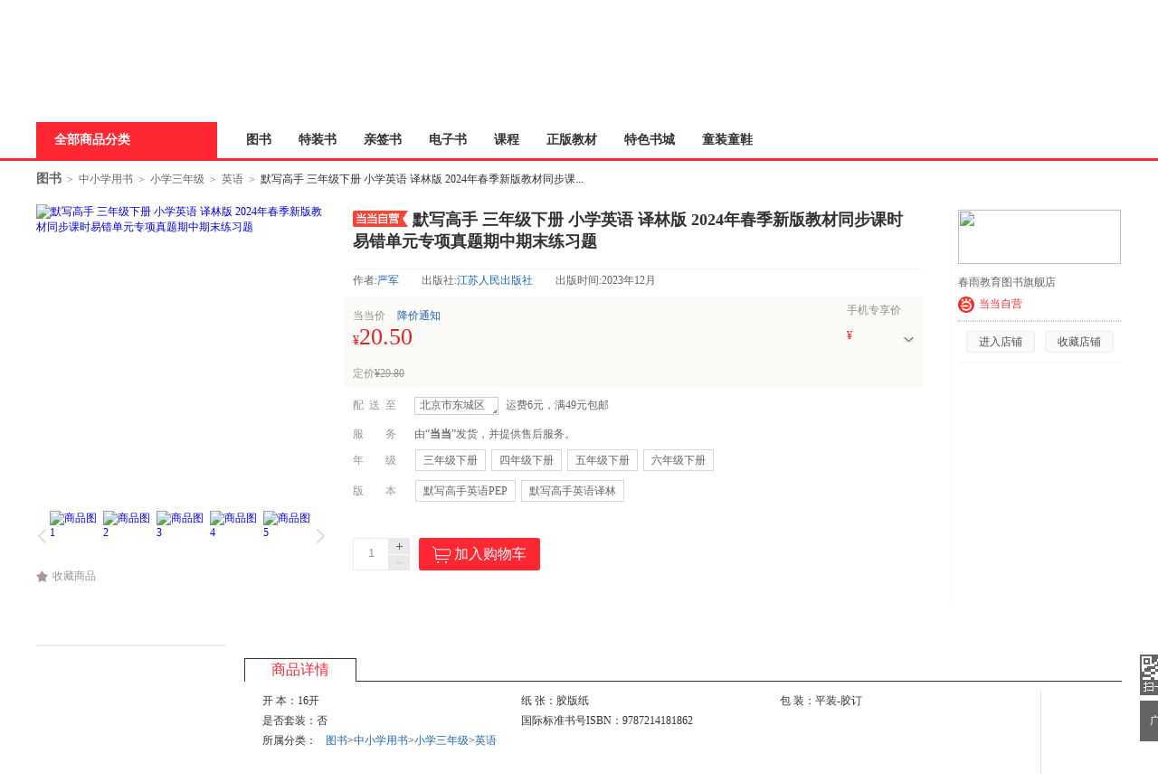

--- FILE ---
content_type: text/html; charset=UTF-8
request_url: http://databack.dangdang.com/ddt.php?url=http%253A%252F%252Fproduct.dangdang.com%252F29642578.html&type=1&title=%25E3%2580%258A%25E9%25BB%2598%25E5%2586%2599%25E9%25AB%2598%25E6%2589%258B%2520%25E4%25B8%2589%25E5%25B9%25B4%25E7%25BA%25A7%25E4%25B8%258B%25E5%2586%258C%2520%25E5%25B0%258F%25E5%25AD%25A6%25E8%258B%25B1%25E8%25AF%25AD%2520%25E8%25AF%2591%25E6%259E%2597%25E7%2589%2588%25202024%25E5%25B9%25B4%25E6%2598%25A5%25E5%25AD%25A3%25E6%2596%25B0%25E7%2589%2588%25E6%2595%2599%25E6%259D%2590%25E5%2590%258C%25E6%25AD%25A5%25E8%25AF%25BE%25E6%2597%25B6%25E6%2598%2593%25E9%2594%2599%25E5%258D%2595%25E5%2585%2583%25E4%25B8%2593%25E9%25A1%25B9%25E7%259C%259F%25E9%25A2%2598%25E6%259C%259F%25E4%25B8%25AD%25E6%259C%259F%25E6%259C%25AB%25E7%25BB%2583%25E4%25B9%25A0%25E9%25A2%2598%25E3%2580%258B(%25E4%25B8%25A5%25E5%2586%259B)%25E3%2580%2590%25E7%25AE%2580%25E4%25BB%258B_%25E4%25B9%25A6%25E8%25AF%2584_%25E5%259C%25A8%25E7%25BA%25BF%25E9%2598%2585%25E8%25AF%25BB%25E3%2580%2591%2520-%2520%25E5%25BD%2593%25E5%25BD%2593%25E5%259B%25BE%25E4%25B9%25A6&charset=GBK&perm_id=20260124084531425197559446739347636&misc=1280%2C720%7C%7C1280%2C2006&platform=pc&page_id=p_29642578&website=dangdang.com&callback=ddf_20260124084531471645988142088817514
body_size: 108
content:
ddf_20260124084531471645988142088817514({"errorCode":0,"status":200,"errorMsg":""})

--- FILE ---
content_type: application/javascript; charset=gb2312
request_url: http://product.dangdang.com/??js/objectkey.min.js,js/dcutil.min.js,js/ddutil.min.js,js/operation.min.js,js/mainImg.min.js,js/cookie.min.js,js/freight.min.js,js/shop.min.js,js/price.min.js,js/geo.min.js,js/detail.min.js,js/comment.min.js,js/question.min.js,js/jingmai.min.js,js/promotion.min.js,js/coupon.min.js,js/recommend.min.js,js/online.min.js,js/search.min.js,js/bang.min.js,js/productsList.min.js,js/writeComment.min.js,js/init.min.js,js/usermsg.min.js,js/related.min.js,js/multiAttrs.min.js?v=43017628070
body_size: 63518
content:
var DONT_ENUM="propertyIsEnumerable,isPrototypeOf,hasOwnProperty,toLocaleString,toString,valueOf,constructor".split(","),hasOwn=({}).hasOwnProperty;for(var i in{toString:1}){DONT_ENUM=false}Object.keys=Object.keys||function(obj){var result=[];for(var key in obj)if(hasOwn.call(obj,key)){result.push(key)}if(DONT_ENUM&&obj){for(var i=0;key=DONT_ENUM[i++];){if(hasOwn.call(obj,key)){result.push(key)}}}return result};function extend(dst){var h=dst.$$hashKey;for(var i=1,ii=arguments.length;i<ii;i++){var obj=arguments[i];if(obj){var keys=Object.keys(obj);for(var j=0,jj=keys.length;j<jj;j++){var key=keys[j];dst[key]=obj[key]}}}setHashKey(dst,h);return dst}var prodDCutil=window.ProdDCutil||{};prodDCutil.getPermanent_id=function(){if("undefined"==typeof DDF)return DDF.permanent_id};prodDCutil.getSourceUrl=function(){var a={_url:"",_referrer:""};"undefined"==typeof DDT?(a._referrer=encodeURIComponent(document.referrer),a._url=encodeURIComponent(document.location.href)):(a._referrer=encodeURIComponent(DDT.__referrer),a._url=encodeURIComponent(DDT.__url));return a};
prodDCutil.time=function(){var a=0;return{setServerTime:function(b){a=b;setInterval(function(){++a},1E3)},getServerTime:function(){return a}}}();
var prodDDutil=window.ProdDDutil||{};prodDDutil.encodeJson=function(a){return JSON.stringify(a)};
var prodBuyNumber=(function($,module){module.min=1;module.max=10000;module.type="";module.type_min=["p51"];module.type_max=["p102"];module.ele=$("#buy-num");module.ele_tip=$("#buy-tip");var addNode=$("#num_add"),delNode=$("#num_del");var multiAttrsData=window.multiAttrsData||{};var fromSpu=multiAttrsData.fromSpu;module.add=function(){var flag=module.checkBuyNumber();if(flag!=2&&flag!=3){var t=parseInt(module.ele.val(),10);module.ele.val(t+1)}module.checkBuyNumber()};module.subtract=function(){var flag=module.checkBuyNumber();if(flag!=1&&flag!=3){var t=parseInt(module.ele.val(),10);module.ele.val(t-1)}module.checkBuyNumber()};module.getBuyNumber=function(){return(module.ele.length>0)?parseInt(module.ele.val(),10):1};module.setBuyNumber=function(options){var t;if(options.hasOwnProperty("min_limit_number")){t=parseInt(options.min_limit_number,10);if(module.min<t){module.min=t}}if(options.hasOwnProperty("max_limit_number")){t=parseInt(options.max_limit_number,10);if(module.max>t){module.max=t}}if(module.min>module.max){module.min=module.max}if(("type" in options)){module.type=options.type}};module.checkBuyNumber=function(){var flag=0;var text="";var t=parseInt(module.ele.val(),10);if(isNaN(t)){t=0}if($.inArray(module.type,module.type_min)!=-1&&module.min>1){text+="此商品<b>"+module.min+"</b>件起购"}if($.inArray(module.type,module.type_max)!=-1&&module.max<10000){text+="每账户限购<b>"+module.max+"</b>件，超出限购数量以当当价为准"}else{if(module.max<10000){text+="每账户最多可购买<b>"+module.max+"</b>件"}}if(text!=""){module.ele_tip.html(text)}if(t<=module.min){flag+=1;module.ele.val(module.min);delNode.removeClass().addClass("num_del").addClass("num_disabled")}else{delNode.removeClass("num_disabled")}if(t>=module.max&&module.max<10000&&$.inArray(module.type,module.type_max)==-1){flag+=2;module.ele.val(module.max);addNode.removeClass().addClass("num_add").addClass("num_disabled")}else{addNode.removeClass("num_disabled")}return flag};function init(){module.min=1;module.max=10000;module.type="";module.ele_tip.html("")}module.bind=function(){module.checkBuyNumber();module.ele.unbind("keyup").keyup(module.checkBuyNumber);delNode.off("click").on("click",function(){module.subtract()});addNode.off("click").on("click",function(){module.add()});if(item.stock.stockType=="noStock"||fromSpu==1){addNode.addClass("num_disabled");delNode.addClass("num_disabled");addNode.off("click");delNode.off("click");module.ele.attr("disabled","disabled")}};module.init=function(){$("body").off("initBuyNumber").on("initBuyNumber",init)};return module})(jQuery,window.prodBuyNumber||{});var prodOperationButtonBox=(function($,module){var shoppingUri="//shopping.dangdang.com/shoppingcart/cart_append_new?product_ids=";var clearingInstallmentUri="//checkoutb.dangdang.com/checkout.aspx?checkout_type=13&";var clearingBaseUri="//checkoutb.dangdang.com/checkout.aspx?";var clearingOverseasUri="//checkoutb.dangdang.com/checkout.aspx?checkout_type=7&";var clearingUri="//checkoutb.dangdang.com/checkout.aspx?checkout_type=10&";var clearingPreSaleUri="//checkoutb.dangdang.com/checkout.aspx?checkout_type=9&";var clearingPreSaleDepositUri="//checkoutb.dangdang.com/checkout.aspx?checkout_type=170&";var clearingGiftUri="//checkoutb.dangdang.com/checkout.aspx?";var clearingEGiftUri="//checkoutb.dangdang.com/checkout.aspx?checkout_type=16&";var contractUri="//product.dangdang.com/contractphone/product.php?product_id=";var favorList="//wish.dangdang.com/wishlist/remote_addtofavorlist.aspx";var energySavingUri="//renzheng.customer.dangdang.com/renzheng.php?checkout_url=http%3A//checkoutb.dangdang.com/checkout.aspx%3F";var infoNoticeUri="//myhome.dangdang.com/productStockoutRegistration/show";var infoNoticeHkUri="//myhome.globaldangdang.hk/productStockoutRegistration/show";var energy=[1,2];var energy_categories=[4010620,4009636,4009637,4009638,4009643,4010649];var energy_regions=[111];var spec_shop_1=[18081];var giftCardUri="http://giftcard.dangdang.com/?cardid=";var buttonArr=["#part_buy_button","#gift_card_button","#buy_now_button","#deposit_buy_button","#installment_buy_button","#btn_buy_now","#energy_conservation","#stock_no_stock","#sign_no_stock","#pod_buy_button","#presale_buy_button"];var buttonNoContainArr=["phone_buy_button"];var buttonShowArr=[];var multiAttrsData=window.multiAttrsData||{};module.getAllButton=function(prod_data){var stock_type=prod_data.stock_type;var preSalePromo=getMerchantPreSalePromo();$("#presale-process").hide();if(preSalePromo){module.addMerchantPreSalePromoButton(stock_type,clearingPreSaleDepositUri,preSalePromo);return}if($.inArray(prod_data.shop_id,spec_shop_1)!=-1){module.addBabyButtion();return}else{if(prod_data.is_wireless>0){return}}if(prod_data.stock_status==-1){module.addShoppingButton(stock_type,shoppingUri,prod_data.stock_status)}else{if(prod_data.pre_sale.isPreSale==1){var presale_model={presale_type:~~prod_data.pre_sale.type,start_date:~~prod_data.pre_sale.startDate,end_date:~~prod_data.pre_sale.endDate,server_time:~~prod_data.server_time,rank_num:~~prod_data.pre_sale.rankNum};
    if(prod_data.pre_sale.isPreSaleAppendCart==1||(prod_data.pre_sale.isCycleStock==1&&stock_type==0)){$("#part_buy_button").removeClass().addClass("btn btn_red btn_presell").attr("dd_name","加入购物车").attr("go-uri",shoppingUri).html('<span class="btn_presell_text1">提前加入购物车</span><span class="btn_presell_text2">'+prod_data.pre_sale.preSaleAppendCartTimeDesc+"</span>");buttonShowArr.push("#part_buy_button")}else{if(prod_data.pre_sale.type==0){if(prod_data.shop_id>0&&$.inArray(prod_data.shop_type,new Array(5,6))===-1){module.addPreSaleButton(stock_type,shoppingUri,presale_model,prod_data.shop_id,prod_data.shop_type)}else{if(stock_type==0){module.addSoldOutButton(prod_data.is_sold_out,prod_data.product_id,prod_data.server_time,prod_data.shop_id,prod_data.shop_type)}else{if(stock_type==2){module.addPreSaleButton(stock_type,shoppingUri,presale_model,prod_data.shop_id,prod_data.shop_type)}else{hidePresaleAttr();module.addShoppingButton(stock_type,shoppingUri);module.addClearingButton(stock_type,clearingUri)}}}}else{if(prod_data.pre_sale.type>0){module.addDepositButton(stock_type,clearingPreSaleUri,presale_model,prod_data.shop_id,prod_data.shop_type,prod_data.is_sold_out,prod_data.product_id,prod_data.server_time)}}}if(prod_data.is_pod==0&&prod_data.pod_id>0&&stock_type==0&&presale_model.start_date<=prodDCutil.time.getServerTime()&&$("#pod_buy_button").length>0){module.addPodButton()}}else{if(stock_type==0&&prod_data.product_type!=52){module.addSoldOutButton(prod_data.is_sold_out,prod_data.product_id,prod_data.server_time,prod_data.shop_id,prod_data.shop_type)}else{if(prod_data.product_type==51){module.addGiftShoppingButton(stock_type,giftCardUri);module.addClearingButton(stock_type,clearingGiftUri)}else{if(prod_data.product_type==52){module.addGiftShoppingButton(1,giftCardUri);module.addClearingButton(1,clearingEGiftUri)}else{if(prod_data.shop_id>0&&prod_data.shop_type==5){module.addShoppingButton(stock_type,shoppingUri);module.addClearingButton(stock_type,clearingOverseasUri)}else{if(prod_data.is_support_installment==1&&prod_data.sale_price>=~~prod_data.installment_conf.b401.amount_lower&&prod_data.sale_price<=~~prod_data.installment_conf.b401.amount_upper){module.addShoppingButton(stock_type,shoppingUri);module.addInstallmentButton(stock_type,prod_data.sale_price,prod_data.installment_conf,clearingInstallmentUri)}else{module.addShoppingButton(stock_type,shoppingUri);if(prod_data.activity_type!=88&&prod_data.activity_type!=90){module.addClearingButton(stock_type,clearingUri)}}}}}}if(prod_data.is_pod==0&&prod_data.pod_id>0&&stock_type==0&&$("#pod_buy_button").length>0){module.addPodButton()}}}if($.inArray(prod_data.energy_level,energy)>-1&&$.inArray(prod_data.category_id,energy_categories)>-1&&($.inArray(prod_data.geo.province_id,energy_regions)>-1||$.inArray(prod_data.geo.city_id,energy_regions)>-1||$.inArray(prod_data.geo.town_id,energy_regions)>-1)&&(prod_data.shop_id=="0"||prod_data.shop_type=="6")){if(stock_type>0){module.addSubsidyButton(stock_type,energySavingUri)}}return true};module.addMobileButton=function(in_stock){};function saleOutStock(productType){var s=$("#stock_no_stock");var t=(item.base.shopId>0&&$.inArray(item.base.shopType,[5,6])===-1)?$('<a href="javascript:;" class="btn btn_red btn_disabled" id="stock_no_stock">卖光了</a>'):$('<a href="javascript:;" class="btn btn_red btn_disabled" id="stock_no_stock">不再销售</a>');if(s.length>0){s.remove()}$(".buy_box_btn").prepend(t);buttonShowArr.push("#stock_no_stock")}module.addSoldOutButton=function(is_sold_out,product_id,time,shopId,shopType){var productType=item.base.template;if((shopId>0&&$.inArray(shopType,new Array(5,6))===-1)||is_sold_out>0){saleOutStock(productType)}else{var s=$("#sign_no_stock");var t=$('<a href="javascript:;" class="btn btn_b btn_b_red" id="sign_no_stock" dd_name="到货通知">到货通知</a>');t.on("click",function(){var url=~~item.base.isOverSea==1?infoNoticeHkUri:infoNoticeUri;if(multiAttrsData.fromSpu==1){$("#J_popup").show();setTimeout(function(){$("#J_popup").hide()},2000);return false}showMsgBox("",encodeURIComponent(product_id+"&product_id="+product_id+"&source=7"),url,function(){$("body").trigger("renderAfterLogin")});return false});if(s.length>0){s.remove()}$(".buy_box_btn").prepend(t);buttonShowArr.push("#sign_no_stock")}};module.addShoppingButton=function(in_stock,go_uri,stock_status,is_sold_out,product_id,time){if(stock_status==-1){$("#part_buy_button").removeClass().addClass("btn btn_red btn_disabled").attr("dd_name","").html('<i class="cart"></i>加入购物车');buttonShowArr.push("#part_buy_button")}else{if(go_uri==null){go_uri=shoppingUri}if(in_stock>0){$("#part_buy_button").removeClass().addClass("btn btn_red").attr("dd_name","加入购物车").attr("go-uri",go_uri).html('<i class="cart"></i>加入购物车')}else{$("#part_buy_button").removeClass().addClass("btn btn_red btn_disabled").attr("dd_name","加入购物车").html('<i class="cart"></i>加入购物车')}buttonShowArr.push("#part_buy_button")}};module.addGiftShoppingButton=function(in_stock,go_uri,stock_status){if(stock_status==-1){$("#gift_card_button").removeClass().addClass("btn btn_red btn_disabled").attr("dd_name","").html('<i class="cart"></i>加入购物车');
    buttonShowArr.push("#gift_card_button")}else{if(go_uri==null){go_uri=giftCardUri}if(in_stock>0){$("#gift_card_button").removeClass().addClass("btn btn_red").attr("dd_name","礼品卡加入购物车").attr("go-uri",go_uri).html('<i class="cart"></i>加入购物车')}else{$("#gift_card_button").removeClass().addClass("btn btn_red btn_disabled").attr("dd_name","礼品卡加入购物车").html('<i class="cart"></i>加入购物车')}buttonShowArr.push("#gift_card_button")}};module.addClearingButton=function(in_stock,go_uri){if(go_uri==null){go_uri=clearingUri}if(in_stock>0){$("#buy_now_button").removeClass().addClass("btn btn_b btn_b_red").attr("dd_name","立即购买").attr("go-uri",go_uri).html("立即购买")}else{$("#buy_now_button").removeClass().addClass("btn btn_red btn_disabled").attr("dd_name","立即购买").attr("go-uri",go_uri).html("立即购买")}buttonShowArr.push("#buy_now_button")};module.addPreSaleButton=function(in_stock,go_uri,presale_model,shop_id,shopType){if(presale_model==null){return false}if(shop_id>0&&$.inArray(shopType,new Array(5,6))===-1){if(presale_model.start_date>presale_model.server_time){$("#part_buy_button").removeClass().addClass("btn btn_disabled").removeAttr("dd_name").html("即将开始")}else{if(presale_model.server_time>presale_model.end_date){$("#part_buy_button").removeClass().addClass("btn btn_disabled").removeAttr("dd_name").html("结束了")}else{if(in_stock==0){$("#part_buy_button").removeClass().addClass("btn btn_disabled").removeAttr("dd_name").html("卖光了")}else{$("#part_buy_button").removeClass().addClass("btn btn_green").attr("dd_name","预订").attr("go-uri",go_uri).html('<i class="cart"></i>预&nbsp;&nbsp;订')}}}}else{if(in_stock>0){$("#part_buy_button").removeClass().addClass("btn btn_green").attr("dd_name","预订").attr("go-uri",go_uri).html('<i class="cart"></i>预&nbsp;&nbsp;订')}else{$("#part_buy_button").removeClass().addClass("btn btn_red btn_disabled").attr("dd_name","加入购物车").html('<i class="cart"></i>加入购物车')}}buttonShowArr.push("#part_buy_button")};module.addDepositButton=function(in_stock,go_uri,presale_model,shop_id,shop_type,soldOut,prod_id,server_time){$("#invite_friend_button").hide();$("#deposit_buy_button").parent().find(".tuan").hide();if(presale_model.rank_num>1&&in_stock!=0){$("#invite_friend_button").show();$("#deposit_buy_button").parent().find(".tuan").show()}if(presale_model.start_date>presale_model.server_time){$("#deposit_buy_button").removeClass().addClass("btn btn_disabled").removeAttr("dd_name").html("即将开始")}else{if(presale_model.server_time>presale_model.end_date){$("#deposit_buy_button").removeClass().addClass("btn btn_disabled").removeAttr("dd_name").html("结束了");$("#invite_friend_button").hide();$("#deposit_buy_button").parent().find(".tuan").hide()}else{if(in_stock==0){if(shop_id>0&&$.inArray(shop_type,new Array(5,6))===-1){$("#deposit_buy_button").removeClass().addClass("btn btn_disabled").removeAttr("dd_name").html("卖光了")}else{$("#deposit_buy_button").removeClass().removeAttr("dd_name").empty();module.addSoldOutButton(soldOut,prod_id,server_time,shop_id,shop_type);$("#invite_friend_button").hide();$("#deposit_buy_button").parent().find(".tuan").hide()}}else{if(presale_model.presale_type==1){$("#deposit_buy_button").removeClass().addClass("btn btn_orange").attr("dd_name","先下手为强").attr("go-uri",go_uri).html("先下手为强")}else{if(presale_model.rank_num==1){$("#deposit_buy_button").removeClass().addClass("btn btn_orange").attr("dd_name","支付定金").attr("go-uri",go_uri).html("支付定金")}else{$("#deposit_buy_button").removeClass().addClass("btn btn_orange").attr("dd_name","支付定金").attr("go-uri",go_uri).html("支付定金")}}}}}$("#ebook_buy_button").hide();buttonShowArr.push("#deposit_buy_button");if($("#deposit_buy_button").hasClass("btn_disabled")){$(".down_payment .step01").removeClass("step_hover")}else{$(".down_payment .step01").addClass("step_hover")}};module.addMerchantPreSalePromoButton=function(in_stock,go_uri,presale_promo){if(!in_stock){$("#presale_buy_button").removeClass().addClass("btn btn_disabled").removeAttr("dd_name").html("卖光了")}else{$("#presale_buy_button").removeClass().addClass("btn btn_red04").attr("dd_name","支付定金").attr("go-uri",go_uri).html("支付定金")}buttonShowArr.push("#presale_buy_button");setPreSalePromoProcessHtml(presale_promo)};module.addFavorButton=function(in_status,go_uri){if(in_status==0&&$("#btn_buy_now").length>0){$("#btn_buy_now").attr("go-uri",go_uri);buttonShowArr.push("#btn_buy_now")}};module.addSubsidyButton=function(in_status,go_uri){if(in_status>0&&$("#energy_conservation").length>0){var block_subsidy;$("#energy_conservation").attr("go-uri",go_uri);$(".buy_box_btn #energy_conservation").hover(function(){var $block=$(this);block_subsidy=setTimeout(function(){$block.addClass("btn_pop_hover")},300)},function(){$(this).removeClass("btn_pop_hover");clearTimeout(block_subsidy)});buttonShowArr.push("#energy_conservation")}};module.addInstallmentButton=function(in_status,product_price,installment_conf,go_uri){if(in_status>0&&$("#installment_buy_button").length>0){var installment_tpl='<li>                    <div class="title">银行</div>                    <div class="fei row01">${bank_name}</div>                  </li>                  {@each list as item,index}                  <li>                    <div class="title">${item.nper}期</div>                    <div class="fei"><b>￥${item.price}</b>X${item.nper}<span>手续费${item.rule}</span></div>                  </li>                  {@/each}                ';
    var data={};data.bank_name=installment_conf.b401.bank_name;data.list=[];for(var i=0;i<installment_conf.b401.nper.length;i++){var obj={};obj.price=(product_price>0)?Math.round(100*product_price/installment_conf.b401.nper[i].number)/100:0;obj.nper=installment_conf.b401.nper[i].number;obj.rule=(installment_conf.b401.nper[i].rule*100)+"%";data.list.push(obj)}$("#installment_buy_button ul").html(juicer(installment_tpl,data));var block_installment;$("#installment_buy_button").attr("go-uri",go_uri);$(".buy_box_btn #installment_buy_button").hover(function(){var $block=$(this);block_installment=setTimeout(function(){$block.addClass("btn_pop_hover")},300)},function(){$(this).removeClass("btn_pop_hover");clearTimeout(block_installment)});buttonShowArr.push("#installment_buy_button")}};module.addEbookButton=function(go_uri){};module.addBabyButtion=function(){buttonShowArr.push("#baby_buy_button")};module.addPodButton=function(){buttonShowArr.push("#pod_buy_button")};module.bind=function(prod_data){buttonShowArr=[];module.getAllButton(prod_data);dragonTacticButton.bind();$($.grep(buttonArr,function(n){return $.inArray(n,buttonShowArr)==-1},false).join(",")).hide();$(buttonShowArr.join(",")).show();if($.inArray($(buttonShowArr[0]).attr("id"),buttonNoContainArr)==-1&&prod_data.virtualProductType!="4"){var t=$("#tab_pannel_btn");var o=$("#buyarea_tab");if(t.length>0){t.remove()}o.prepend($(buttonShowArr[0]).clone().removeAttr("id").attr("id","tab_pannel_btn").attr("ddt-expose","on").attr("ddt-src",$(buttonShowArr[0]).attr("ddt-src").replace(/1/,"2")).on("click",function(){$(buttonShowArr[0]).click();if(multiAttrsData.fromSpu==1){$("#J_popup").show();setTimeout(function(){$("#J_popup").hide()},2000);window.scrollTo(0,290);return}}))}};function hidePresaleAttr(){$("#presale-title").hide();$("#presale-rule").hide()}function getMerchantPreSalePromo(){var promotion=item.promotion;for(var p in promotion){if(promotion.hasOwnProperty(p)&&p=="p240"){return promotion[p]}}return null}function setPreSalePromoProcessHtml(preSalePromo){$("#presale-process").show();var preSaleProcessHtml=[];preSaleProcessHtml.push('<p><span class="left">预售流程</span><span class="dj_tag">1.付定金：</span><span class="dj_tips">');preSaleProcessHtml.push(preSalePromo.expiryDate);preSaleProcessHtml.push("</span></p>");preSaleProcessHtml.push('<p><span class="left"></span><span class="dj_tag">2.付尾款：</span><span class="dj_tips">');preSaleProcessHtml.push(preSalePromo.dueExpiryDate);preSaleProcessHtml.push("（在我的订单完成）</span></p>");$("#presale-process").html(preSaleProcessHtml.join(""))}return module})(jQuery,window.prodOperationButtonBox||{});var dragonTacticButton=(function($,module){var btnArrMaps=[{id:"#part_buy_button.btn_red",text:"加入购物车",ddtSrc:"addChart1"},{id:"#part_buy_button.btn_presell",text:"提前加入购物车",ddtSrc:"addChart1"},{id:"#part_buy_button.btn_red btn_disabled",text:"加入购物车",ddtSrc:"addChartGrey1"},{id:"#gift_card_button.btn_red",text:"加入购物车",ddtSrc:"giftCard1"},{id:"#gift_card_button.btn_red btn_disabled",text:"加入购物车",ddtSrc:"giftCardGrey1"},{id:"#part_buy_button.btn_green",text:"预订",ddtSrc:"presaleButton1"},{id:"#part_buy_button.btn_disabled",text:"即将开始",ddtSrc:"beforeSale1"},{id:"#part_buy_button.btn_disabled",text:"结束了",ddtSrc:"overSale1"},{id:"#part_buy_button.btn_disabled",text:"卖光了",ddtSrc:"soldOutPresale1"},{id:"#buy_now_button.btn_b_red",text:"立即购买",ddtSrc:"buyNow1"},{id:"#buy_now_button.btn_red btn_disabled",text:"立即购买",ddtSrc:"buyNowGrey1"},{id:"#deposit_buy_button.btn_orange",text:"先下手为强",ddtSrc:"depositPayAll1"},{id:"#deposit_buy_button.btn_orange",text:"支付定金",ddtSrc:"depositPayPart1"},{id:"#deposit_buy_button.btn_orange",text:"支付定金",ddtSrc:"depositGroup1"},{id:"#deposit_buy_button.btn_disabled",text:"即将开始",ddtSrc:"beforeDeposit1"},{id:"#deposit_buy_button.btn_disabled",text:"结束了",ddtSrc:"overDeposit1"},{id:"#deposit_buy_button.btn_disabled",text:"卖光了",ddtSrc:"soldOutDeposit1"},{id:"#installment_buy_button_a.btn_blue",text:"分期付款",ddtSrc:"installment1"},{id:"#btn_buy_now.btn_b_red",text:"收藏商品",ddtSrc:"productCollect1"},{id:"#energy_conservation_a.btn_green02",text:"参加节能补贴",ddtSrc:"energy1"},{id:"#stock_no_stock.btn_disabled",text:"卖光了",ddtSrc:"soldOut1"},{id:"#sign_no_stock.btn_b_red",text:"到货通知",ddtSrc:"sign1"},{id:"#pod_buy_button.btn_red",text:"单印一本",ddtSrc:"podBuy1"},{id:"#baby_buy_button.btn_red03",text:"定制",ddtSrc:"babyBuy1"},{id:"#presale_buy_button.btn_red04",text:"支付定金",ddtSrc:"presaleDepositGroup1"},{id:"#presale_buy_button.btn_disabled",text:"卖光了",ddtSrc:"presaleDepositGroup1"}];module.bind=function(){var buyBox=$(".buy_box_btn");for(var i=0;i<btnArrMaps.length;i++){if(buyBox.find(btnArrMaps[i]["id"])!=undefined){var text=$(btnArrMaps[i]["id"]).text().replace(/\s/ig,"").replace("  ","");$(btnArrMaps[i]["id"]).removeAttr("ddt-src").attr("ddt-src","");if(btnArrMaps[i]["text"]==text||btnArrMaps[i]["text"]=="提前加入购物车"){$(btnArrMaps[i]["id"]).removeAttr("ddt-src").attr("ddt-src",btnArrMaps[i]["ddtSrc"]).attr("ddt-expose","on")}}}};return module
})(jQuery,window.dragonTacticButton||{});var prodOperation=(function($,module){var getShoppingParam=function(data){var tmp_promo_conf=[3,28,229];var tmp_promo=[];var promo_list_node=$("#promo-list");var product_obj={"product":[],"moduleType":"","promotion":{},"buttonType":$("#part_buy_button").hasClass("btn_green")?"3":"1"};var is_show_lists_pop=false;for(var i=0;i<tmp_promo_conf.length;i++){var t=promo_list_node.find("div[data-promotype="+tmp_promo_conf[i]+"]");if(t.length>0&&t.data("select-pid")!=undefined&&t.data("select-prd-price")!=undefined){var is_spu=t.find("li[data-pid='"+t.data("select-pid")+"']").data("is-spu");if(is_spu){is_show_lists_pop=true}if(tmp_promo_conf[i]!=229){product_obj.moduleType=tmp_promo_conf[i]}product_obj.product.push({"productId":t.data("select-pid"),"productCount":1,"selectProductId":"","isLocal":0,"promotion":{"promoPrice":t.data("select-prd-price"),"promoId":t.data("promoid")+"","promoType":tmp_promo_conf[i]}});var promo={promotionId:$.trim(t.attr("data-promoid")),gift:[{"giftId":$.trim(t.data("select-pid")),"giftCount":1}]};tmp_promo.push(promo)}}if(is_show_lists_pop){var local_product={"productId":item.base.productId,"productCount":prodBuyNumber.getBuyNumber(),"selectProductId":item.base.productId,"isLocal":1};product_obj.product.unshift(local_product);showListsPop(product_obj);return false}var require_path=prodDCutil.getSourceUrl();var param_json={};param_json.product=[{"productId":data.product_id,"productCount":prodBuyNumber.getBuyNumber(),"promotion":tmp_promo}];param_json.referer=require_path._url;param_json.prev_referer=require_path._referrer;return encodeURIComponent(prodDDutil.encodeJson(param_json))};var getClearingParam=function(prod_data){var tmp_param={product_ids:"",gift_id:"",exchange_id:"",exchange_price:"",addmoney_id:"",addmoney_price:"",referer:"",prev_referer:""};if(typeof prod_data.product_id!="undefined"){tmp_param.product_ids=prod_data.product_id+"."+prodBuyNumber.getBuyNumber()}var tmp_promo_conf=[3,28,229];var tmp_promo=[];var promo_list_node=$("#promo-list");var product_obj={"product":[],"moduleType":"","promotion":{},"buttonType":"2"};var is_show_lists_pop=false;for(var i=0;i<tmp_promo_conf.length;i++){var t=promo_list_node.find("div[data-promotype="+tmp_promo_conf[i]+"]");if(t.length>0&&t.data("select-pid")!=undefined&&t.data("select-prd-price")!=undefined){var is_spu=t.find("li[data-pid='"+t.data("select-pid")+"']").data("is-spu");if(is_spu){is_show_lists_pop=true}if(tmp_promo_conf[i]!=229){product_obj.moduleType=tmp_promo_conf[i]}product_obj.product.push({"productId":t.data("select-pid"),"productCount":1,"selectProductId":"","isLocal":0,"promotion":{"promoPrice":t.data("select-prd-price"),"promoId":t.data("promoid")+"","promoType":tmp_promo_conf[i]}});if(tmp_promo_conf[i]==28){tmp_param.exchange_id=$.trim(t.data("select-pid"));tmp_param.exchange_price=$.trim(t.data("select-prd-price"))}else{if(tmp_promo_conf[i]==3){tmp_param.gift_id=$.trim(t.data("select-pid"))}else{if(tmp_promo_conf[i]==229){tmp_param.addmoney_id=$.trim(t.data("select-pid"));tmp_param.addmoney_price=$.trim(t.data("select-prd-price"))}}}}}if(is_show_lists_pop){var local_product={"productId":item.base.productId,"productCount":prodBuyNumber.getBuyNumber(),"selectProductId":item.base.productId,"isLocal":1};product_obj.product.unshift(local_product);showListsPop(product_obj);return false}var require_path=prodDCutil.getSourceUrl();tmp_param.referer=require_path._url;tmp_param.prev_referer=require_path._referrer;return $.param(tmp_param)};function setCookie(cname,cvalue,exdays){var d=new Date();d.setTime(d.getTime()+(exdays*24*60*60*1000));var expires="expires="+d.toGMTString();document.cookie=cname+"="+cvalue+"; "+expires}function getCookie(cname){var name=cname+"=";var ca=document.cookie.split(";");for(var i=0;i<ca.length;i++){var c=ca[i].trim();if(c.indexOf(name)==0){return c.substring(name.length,c.length)}}return""}var buildButtonHandle=function(e){var data=e.data;var thisObj=e.target||e.srcElement;var multiAttrsData=window.multiAttrsData||{};if($(thisObj).hasClass("btn_disabled")){return false}if($(thisObj).attr("id")=="part_buy_button"){if(multiAttrsData.fromSpu==1){$("#J_popup").show();setTimeout(function(){$("#J_popup").hide()},2000);return}var _param=getShoppingParam(data);if(_param){window.open($(thisObj).attr("go-uri")+_param,"_self")}}else{if($(thisObj).attr("id")=="pc_cartshop_go"){var _param=getShoppingParam(data);if(_param){window.open($(thisObj).attr("go-uri")+_param,"_self")}}else{if($(thisObj).attr("id")=="pc_bugnow_go"){showMsgBox($(thisObj).attr("id"),"","",function(){var _param=getClearingParam(data);if(_param){window.location.href=$(thisObj).attr("go-uri")+_param}return true})}else{if($(thisObj).attr("id")=="buy_now_button"){if(multiAttrsData.fromSpu==1){$("#J_popup").show();setTimeout(function(){$("#J_popup").hide()},2000);return}showMsgBox($(thisObj).attr("id"),"","",function(){var _param=getClearingParam(data);if(_param){window.location.href=$(thisObj).attr("go-uri")+_param
}return true})}else{if($(thisObj).attr("id")=="deposit_buy_button"){var go_uri=$(thisObj).attr("go-uri")+"product_ids="+data.product_id+"."+prodBuyNumber.getBuyNumber();window.open(go_uri,"_self")}else{if($(thisObj).attr("id")=="phone_buy_button"){$("#phone_buy_button").prev().children("img").attr("src","/?r=callback/mobile-qr&productId="+data.product_id);$("#phone_buy_button").parent().toggleClass("btn_pop_click");return false}else{if($(thisObj).attr("id")=="installment_buy_button_a"){var go_uri=$(thisObj).parent().attr("go-uri")+"product_ids="+data.product_id+"."+prodBuyNumber.getBuyNumber();window.open(go_uri,"_self")}else{if($(thisObj).attr("id")=="btn_buy_now"){return module.addFavor("btn_buy_now",data.product_id,$(thisObj).attr("go-uri"))}else{if($(thisObj).attr("id")=="ebook_buy_button"){return true}else{if($(thisObj).attr("id")=="energy_conservation_a"){var tmp_param={"checkout_type":8,"product_ids":data.product_id};var go_uri=$(thisObj).parent().attr("go-uri")+encodeURIComponent($.param(tmp_param))+"&checkout_ddname=%u53BB%u7ED3%u7B97";window.open(go_uri,"_self")}else{if($(thisObj).attr("id")=="baby_buy_button"){var go_uri=$(thisObj).attr("go-uri");showMsgBox($(thisObj).attr("id"),"","",function(){window.location.href=go_uri});return true}else{if($(thisObj).attr("id")=="gift_card_button"){var go_uri=$(thisObj).attr("go-uri")+data.product_id+"&count="+prodBuyNumber.getBuyNumber()+"#gift_card";window.open(go_uri,"_self")}else{if($(thisObj).attr("id")=="presale_buy_button"){var go_uri=$(thisObj).attr("go-uri")+"product_ids="+data.product_id+"."+prodBuyNumber.getBuyNumber();console.log(go_uri);window.open(go_uri,"_self")}else{return true}}}}}}}}}}}}}return true};module.addFavor=function(obj_id,product_id,go_uri){showMsgBox(obj_id,product_id,go_uri,function(){$("body").trigger("renderAfterLogin")});return false};module.bind=function(data){$(".buy_box_btn").off("click").on("click",data,buildButtonHandle)};function init(){var prod_data={};prod_data.server_time=prodDCutil.time.getServerTime();prod_data.activity_type=item.hasOwnProperty("activity")?~~item.activity.type:0;prod_data.product_id=item.base.productId;prod_data.category_id=~~item.base.categoryId;prod_data.energy_level=~~item.base.energyLevel;prod_data.is_catalog=~~item.base.isCatalog;prod_data.is_wireless=~~item.base.isWireless;prod_data.is_sold_out=~~item.base.isSoldOut;prod_data.product_type=~~item.base.productType;prod_data.shop_type=~~item.base.shopType;prod_data.shop_id=~~item.base.shopId;prod_data.ebook_product_id=item.base.EBookId;prod_data.stock_status=~~item.stock.stockStatus;prod_data.stock_type=geo.stockInfo().stockType.toLowerCase();prod_data.pre_sale={};prod_data.pre_sale.startDate=item.preSale.startDate;prod_data.pre_sale.endDate=item.preSale.endDate;prod_data.pre_sale.type=~~item.preSale.type;prod_data.pre_sale.isPreSale=~~item.preSale.isPreSale;prod_data.pre_sale.rankNum=~~item.preSale.rankNum;prod_data.sale_price=price.getFinalPrice();prod_data.is_support_installment=~~item.price.isSupportInstallment;prod_data.is_pod=~~item.base.isPod;prod_data.pod_id=~~item.base.podId;prod_data.pre_sale.isPreSaleAppendCart=item.preSale.isPreSaleAppendCart;prod_data.pre_sale.preSaleAppendCartTimeDesc=item.preSale.preSaleAppendCartTimeDesc;prod_data.pre_sale.isCycleStock=item.preSale.isCycleStock;prod_data.virtualProductType=item.base.virtualProductType;promotion=item.promotion;if(prod_data.is_support_installment==1){prod_data.installment_conf=item.attachInfo.installmentInfo}switch(prod_data.stock_type){case"realstock":default:prod_data.stock_type=1;break;case"prestock":case"presale":prod_data.stock_type=2;break;case"nostock":prod_data.stock_type=0;break}var tmp=geo.getGeoInfo();prod_data.geo={province_id:~~tmp.province.id,city_id:~~tmp.city.id,town_id:~~tmp.town.id};prodBuyNumber.bind();prodOperationButtonBox.bind(prod_data);module.bind(prod_data);if(prod_data.virtualProductType==4){$(".buy_box_btn").hide();$(".buy_box").find(".buy_box_btn").remove();$(".buy_box").find(".num").after('<div class="buy_box_btn"><a href="javascript:;" class="btn btn_red btn_disabled" id="stock_no_stock" >卖光了</a></div>');return}}module.init=function(){$("body").off("initOperation").on("initOperation",init)};return module})(jQuery,window.prodOperation||{});var mainImg=(function($){var exports={};var largePicDiv=$("#largePicDiv");var mainImgModalMsgBox=$("#modalMainImg");var collectNode=$("#collect_left");var iconTplTable=[];var collectUriHk="http://myhome.globaldangdang.hk/addFavoritepop";var collectUri="//myhome.dangdang.com/addFavoritepop";function requires(){return{productId:item.base.productId,productName:item.base.productName,isPublish:item.base.template=="publish",originalPrice:item.price==undefined?-1:item.price.originalPrice,isOversea:item.base.isOverSea,}}function setModalBind(){$("#masksClose").click(function(){$(mainImgModalMsgBox).hide()});$("#masks_modalMainImg_bg").click(function(){$(mainImgModalMsgBox).hide()});var ulId=$("#mask-small-list-slider");var liLength=parseInt(ulId.children().length%6);if(0!==liLength){liLength=6-liLength}for(var times=0;times<liLength;times++){ulId.append("<li></li>")}var speed=200;if(ulId.find(">li").length<=6){$("#mask-down, #mask-up").hide();speed=0}var currentIdx=0;var goToEnd=false;$("#mask-small-list").jCarouselLite({btnNext:"#mask-down",btnPrev:"#mask-up",visible:6,scroll:6,vertical:true,speed:speed,afterEnd:function(items){var len=items.length;$(ulId).find(">li").removeAttr("idx");times=0;$.each($(items),function(idx,item){$(item).css({opacity:0.5}).attr("idx",times++)});if(!goToEnd){$(items[0]).find("a").trigger("click");currentIdx=0}else{var usefulLen=$(ulId).find("> li:has(a)[idx]").length-1;$(items[usefulLen]).find("a").trigger("click");currentIdx=usefulLen;goToEnd=false}}});$(ulId).find(">li").css({opacity:0.5});for(var i=6;i<12;i++){$(ulId.find("li")[i]).attr("idx",i-6)}$(ulId.find("li")[6]).css({opacity:1});ulId.find("> li > a").on({click:function(){$("#modalBigImg").prop("src",$(this).data("imghref"));ulId.find("> li").css({opacity:0.5});$(this).parent().removeClass().css({opacity:1});currentIdx=parseInt($(this).parent().attr("idx"))},mouseover:function(){$(this).trigger("click")}});$("#mask-left").on("click",function(){if(currentIdx==0){$("#mask-up").trigger("click");goToEnd=true}else{currentIdx=currentIdx-1;$(ulId).find("> li[idx="+currentIdx+"] > a").trigger("click")}});$("#mask-right").on("click",function(){var len=$(ulId).find("> li:has(a)[idx]").length-1;if(currentIdx==len){$("#mask-down").trigger("click")}else{currentIdx=currentIdx+1;$(ulId).find("> li[idx="+currentIdx+"] > a").trigger("click")}})}function setShareBind(){function getShareCallback(productId,productName,price,originalPrice,promotionType,priceTitle){$.getJSON(window.localUrl,{r:"callback/get-share-data",productId:productId,productName:encodeURI(productName),originalPrice:originalPrice,price:price,promotionType:promotionType,priceTitle:encodeURI(priceTitle)},function(data){if(data.errMsg===""){data=data.data}else{return}$.each($("#share-url").find("> li"),function(idx,item){if($(item).data("dstweb") in data){var attr=$(item).data("dstweb");$(item).find(">a").attr("onclick",data[attr]);$(item).find(">a").attr("href",data[attr])}});$.each($("#deposit-share-url").find("a"),function(idx,item){if($(item).data("dstweb") in data){var attr=$(item).data("dstweb");$(this).attr("onclick",data[attr]);$(this).attr("href",data[attr])}})})}var hasCallback=false;$("#share_div, #deposit-share").hover(function(){if(this.id=="share_div"){$("#share-url").show()}else{if(this.id=="deposit-share"){$(this).addClass("btn_pop_hover")}}if(hasCallback==false){var params=requires();var icon=$("#main-image-icon");var promoType=icon.data("promotype");getShareCallback(params.productId,params.productName,price.getFinalPrice,params.originalPrice,promoType,"当当价");hasCallback=true}},function(){if(this.id=="share_div"){$("#share-url").hide()}else{if(this.id=="deposit-share"){$(this).removeClass("btn_pop_hover")}}})}function setMainImgSlide(){var ulId=$("#main-img-slider");var imgNum=5;var liLength=parseInt(ulId.children().length%imgNum);if(ulId.find(">li").length<=imgNum){$("#next_slide, #pre_slide").css({display:"none"})}if(0!==liLength){liLength=imgNum-liLength}for(var i=0;i<liLength;i++){ulId.append("<li></li>")}$("#main-img-slide").jCarouselLite({btnNext:"#next_slide",btnPrev:"#pre_slide",visible:imgNum,scroll:imgNum});ulId.find("> li > a").on("click mouseenter",function(){$("#largePic").prop("src",$(this).data("imghref"));$("#detailPicDiv").find("img").prop("src",$(this).data("imghref").replace(/(_w|_k)/,"_u"));$(ulId).find(">li").removeClass("on");$(this).parent().addClass("on")})}function setCollectBtn(){requestCollect();collectNode.click(function(){var collectUrl=requires().isOversea==="1"?collectUriHk:collectUri;showMsgBox("",encodeURIComponent(requires().productId+"&platform=1"),collectUrl,function(){$("body").trigger("renderAfterLogin");setTimeout(requestCollect,1000)});return false})}function requestCollect(){var pid=requires().productId;var collectData={r:"callback/get-collect-status",productId:pid};if(collectNode.hasClass("btn_scsp_on")){return}$.ajax({type:"GET",url:window.localUrl,data:collectData,success:function(response){var data=response.data;if(!data||data.code!=="0"){return
    }var responseData=data.responseData;var currProduct_result=responseData.filter(function(item){return item.productId==pid})[0];if(currProduct_result.isFavorite==1){collectNode.addClass("btn_scsp_on");collectNode.html(collectNode.html().replace(/收藏商品/,"已收藏"))}}})}function setMerchantPreSaleIcon(){$("#deposit-icon").hide();if(hasMerchantPreSalePromo()){$("#deposit-icon").show()}function hasMerchantPreSalePromo(){return("promotion" in item)&&("p240" in item.promotion)}}exports.init=function(){largePicDiv.mouseenter(function(){if(largePicDiv.data("isTag")!=true){$("#moveMask, #detailPicDiv").show()}}).mouseleave(function(){$("#moveMask, #detailPicDiv").hide()}).mousemove(function(e){var oEvent=e||event;var largePic=$("#largePic");var move=$("#moveMask");var detailPic=$("#detailPic");var moveWidth=$(move).width(),moveHeight=$(move).height();var imgWidth=$(largePic).width();var imgHeight=$(largePic).height();var pointOffsetX=oEvent.pageX-$(largePic).offset().left;var pointOffsetY=oEvent.pageY-$(largePic).offset().top;var offsetXMin=moveWidth/2;var offsetXMax=imgWidth-moveWidth/2;var offsetYMin=moveHeight/2;var offsetYMax=imgHeight-moveHeight/2;var moveLeft,moveTop;if(pointOffsetX<offsetXMin){moveLeft=0}else{if(pointOffsetX>offsetXMax){moveLeft=offsetXMax-offsetXMin}else{moveLeft=pointOffsetX-offsetXMin}}if(pointOffsetY<offsetYMin){moveTop=0}else{if(pointOffsetY>offsetYMax){moveTop=offsetYMax-offsetYMin}else{moveTop=pointOffsetY-offsetYMin}}$(move).css({left:moveLeft+"px",top:moveTop+"px"});$(detailPic).css({left:parseInt($(move).css("left"))*(-800/imgWidth)+"px",top:parseInt($(move).css("top"))*(-800/imgHeight)+"px",position:"absolute"})}).click(function(event){if($(event.target).prop("class")=="icon_online"){return}$(mainImgModalMsgBox).show()});largePicDiv.find(".icon_online").mouseover(function(){$("#moveMask, #detailPicDiv").hide();largePicDiv.data("isTag",true)}).mouseleave(function(){largePicDiv.data("isTag",false);$("#moveMask, #detailPicDiv").show()});setMerchantPreSaleIcon();setMainImgSlide();setModalBind();setShareBind();setCollectBtn();mainImg.icon.setLabel();$("body").on("requestCollect",requestCollect).on("updateIcon",mainImg.icon.setLabel).on("setMerchantPreSaleIcon",setMerchantPreSaleIcon)};exports.icon={set:function(iconInfo,type,promoType){var tpl;var data={url:iconInfo.src,discount:price.getFinalDiscount()};if(0===iconTplTable.length){tpl=$("#promo-icon-tpl").find(">script");$.each(tpl,function(idx,item){var type=$(item).data("type");iconTplTable[type]=$(item)})}var icon_node=$("#main-image-icon");if(type=="flash"){icon_node.html(juicer(iconTplTable["flash"].html(),data))}else{icon_node.attr("style",juicer(iconTplTable["ordinary"].html(),data))}icon_node.data("type",type);if(promoType!=undefined){icon_node.data("promotype",promoType)}},unset:function(){var icon_node=$("#main-image-icon");icon_node.html("");icon_node.attr("style","");icon_node.data("promotype","-1")},getIconType:function(){var type=icon_node.data("type",type);return undefined==type?"":type},setLabel:function(){$("#icon_label").hide();$("#main_img_lable").hide();var iconInfo=item.base.icon;if(typeof(iconInfo)=="undefined"||iconInfo.length==0){return}$("#icon_label img").attr("src","/images/sale_picture.png");$("#icon_label p").html("");if(typeof(iconInfo.label_src)!="undefined"&&iconInfo.label_src!=""){$("#icon_label").show().find("img").attr("src",iconInfo.label_src)}else{if(typeof(iconInfo.label_word)!="undefined"&&iconInfo.label_word!=""){$("#icon_label img").attr("src","/images/sale_picture.png");$("#icon_label p").html(iconInfo.label_word);$("#icon_label").show()}}if(typeof(iconInfo.atmosphere_image)!="undefined"&&iconInfo.atmosphere_image!=""){$("#main_img_lable").attr("src",iconInfo.atmosphere_image);$("#main_img_lable").show()}else{$("#main_img_lable").hide()}}};return exports})(jQuery);var Cookie={Get:function(d){for(var c=document.cookie.split("; "),a,b=0;b<c.length;b++)if(a=c[b].split("="),a[0]===d)return unescape(a[1])}};
var freight=(function($){var exports={};var freightNode=$("#freight");var shopFreightNode=$("#shop-freight");var specialFreightNode=$("#special-freight");var freightContext={"165":"<li>部分地区仅支持EMS，不免邮</li><li>运费为订单总金额的40%，最低20元</li>","default":""};function require(){return{shopId:item.base.shopId,templateId:item.base.templateId,selfShippingFee:item.self_shipping_fee,shippingFeeMsg:item.shippingFeeMsg,virtualProductType:item.base.virtualProductType}}var setFreight=function(shopId,areaId,templateId,type){var filterTypeMap=[2,3];if(filterTypeMap.indexOf(~~require().virtualProductType)!==-1){return}if(type==1&&require().shippingFeeMsg){if(shopId>0){freightNode.html(require().shippingFeeMsg)}else{$("#slef-shipping-fee").html(require().shippingFeeMsg)}return}if(shopId==0){getDDShippingInfo(areaId);return}if(type=="1"){freightNode.html("")}else{shopFreightNode.find("ul").html("")}$.getJSON(window.localUrl,{r:"/callback/shipping",shopId:shopId,areaId:areaId,templateId:templateId,type:type},function(data){if(data.errMsg!==""){return}if(type==1){freightNode.html(data.data)}else{shopFreightNode.find("ul").html(data.data)}})};function getDDShippingInfo(areaId){var isFee=false;var multiAttrsData=window.multiAttrsData||{};if(multiAttrsData.fromSpu==1){var selfShippingFee=require().selfShippingFee;isFee=selfShippingFee.include_shipping==1}else{if(shippingFeeObj.isDDProductShippingFee==="true"){isFee=true;if(shippingFeeObj.excludeAreas){var areaArr=shippingFeeObj.excludeAreas.split(",");if(areaArr.length>0){for(var i=0;i<areaArr.length;i++){if(areaArr[i]==~~geo.getGeoInfo().province.id){isFee=false;break}}}}}}if(isFee){$("#slef-shipping-fee").html("免运费")}else{getDDshippingByArea(areaId)}}function getDDshippingByArea(areaId){var fee=$("#slef-shipping-fee");$.getJSON(window.localUrl,{r:"/callback/dd-shipping",areaId:areaId},function(data){if(data.errMsg!==""){return false}else{if(data.data.error_code==0){$("#slef-shipping-fee").html(data.data.data.content)}}})}function ShopFreight(address,shopId,templateId){var selectAddress=$.extend(true,{},address);var geoType=["country","province","city","district"];var i,txt,id;for(i=1;i<geoType.length;i++){if(address[geoType[i]]["id"]==-1){$(shopFreightNode.find("select")[i-1]).html("<option id='-1'>请选择</option>")}else{txt=address[geoType[i]]["name"];id=address[geoType[i]]["id"];initArea(i,txt)}}setPopFreight();function initArea(idx,txt){$.getJSON(window.localUrl,{r:"callback/get-geography",areaId:selectAddress[geoType[i-1]]["id"]},function(response){if(response.errMsg!=""){return}var html="";for(var gid in response.data.geography){html+='<option data-gid="'+gid.substr(1)+'">'+response.data.geography[gid]+"</option>"}$((shopFreightNode.find("select"))[idx-1]).html(html).val(txt)})}function getAreaId(){for(i=1;i<geoType.length;i++){if(selectAddress[geoType[i]]["id"]==-1){return selectAddress[geoType[i-1]]["id"]}}return selectAddress["district"]["id"]}function setPopFreight(){setFreight(shopId,getAreaId(),templateId,2)}function getGeoType(idx){return geoType[idx]}this.setBind=function(){shopFreightNode.find("select").change(function(){var selectedNode=$(this).find("option:selected");var idx=$(this).index();var type=getGeoType(idx);if(selectedNode.data("gid")=="-1"){return}selectAddress[type]={id:selectedNode.data("gid"),name:selectedNode.text()};for(i=idx+1;i<geoType.length;i++){selectAddress[getGeoType(i)].id=-1}for(i=idx+1;i<geoType.length-1;i++){$(shopFreightNode.find("select")[i]).html("<option>请选择</option>")}if(idx<=2){$.getJSON(window.localUrl,{r:"callback/get-geography",areaId:getAreaId()},function(response){if(response.errMsg!=""){return}if(response.data.geography.length==0){}else{var html="";var count=0;for(var id in response.data.geography){html+='<option data-gid="'+id.substr(1)+'">'+response.data.geography[id]+"</option>";count+=1}if(count==1){$(shopFreightNode.find("select")[idx]).html(html);$(shopFreightNode.find("select")[idx]).trigger("change")}else{html='<option data-gid="-1">请选择</option>'+html;$(shopFreightNode.find("select")[idx]).html(html)}}})}else{$(shopFreightNode.find("select")[idx]).val(selectAddress[type].name)}});shopFreightNode.find(".area > a").unbind().bind("click",function(){setPopFreight()})}}exports.init=function(){var filterTypeMap=[2,3];if(filterTypeMap.indexOf(~~require().virtualProductType)!==-1){return}if(require().shopId==0){freightContext["default"]=freightNode.find(">ul").html();freightNode.hover(function(){freightNode.find(">ul").length>0&&freightNode.find(">ul").show()},function(){freightNode.find(">ul").length>0&&freightNode.find(">ul").hide()})}else{freightNode.click(function(){var shopFreight=new ShopFreight(geo.getGeoInfo(),require().shopId,require().templateId);shopFreight.setBind();shopFreightNode.show();shopFreightNode.find(".close").click(function(){shopFreightNode.hide()})})}};exports.set=setFreight;exports.clear=function(){if(require().shopId>0){freightNode.text("")}};exports.setNoSupport=function(){freightNode.text("不支持配送")};exports.show=function(){};
    return exports})(jQuery);var shop=(function($){function requires(){return{productId:item.base.productId,shopId:item.base.shopId,ddShopId:item.base.ddShopId,isGiftPackaging:item.base.isGiftPackaging,isSupportReturnPolicy:item.base.isSupportReturnPolicy,isPresent:item.base.isPresent,categoryPath:item.base.categoryPath,isPod:item.base.isPod,productType:item.base.productType,shopType:item.base.shopType,isCatalog:item.base.isCatalog,productMedium:item.base.mediumId,}}var exports={};function showZSShopInfo(shopScore){$("#shop-info").html(shopScore);$("#shop-score-jt, #shop-score-pop").hover(function(){$(this).addClass("score_hover");$(this).siblings("#shop-score-pop").show()},function(){$(this).removeClass("score_hover");$(this).siblings("#shop-score-pop").hide()})}function showShopService(shopServiceHtml){function crackShopService(){var categoryIds=[];var params=requires();if(params.shopId>0){return}$.each($("#detail-category-path").find("a"),function(idx,item){categoryIds.push($(item).data("category-id"))});if(notSupportLpk(categoryIds)){$("#shop-service").find(".J-lpk").removeClass().addClass("zclpk2 other").find("a").text("不支持礼品卡")}if(canSupportDDVK(categoryIds)){$("#shop-service .J-ddvk").hide()}function notSupportLpk(categoryCollection){var specialCategoryIds=[4010415];for(var i=0;i<specialCategoryIds.length;i++){if(-1!=$.inArray(specialCategoryIds[i],categoryCollection)){return true}}return false}function canSupportDDVK(categoryCollection){var telCategoryIds=[4004279,4001049,4011177];for(var i=0;i<telCategoryIds.length;i++){if($.inArray(telCategoryIds[i],categoryCollection)!=-1){return true}}return false}}var shopService=$("#shop-service");shopService.html(shopServiceHtml).show();$.each(shopService.find(">li"),function(idx,item){$(item).hover(function(){$(this).toggleClass("pic_hover")})});crackShopService()}function shopCollectBtnBind(){var shopCollectBtn=$("#shop_collect_btn");if(shopCollectBtn.length==0){return}var shopCollectPopNode=$("#shop_collect");var popWindow=shopCollectPopNode.find(".J-pop-window");var shopMsg=shopCollectPopNode.find(".J-msg");var IconNode=shopCollectPopNode.find(".J-icon");var shopCollectCheck=shopCollectPopNode.find("script.J-shop-collect-check");shopCollectBtn.off().click(function(){showMsgBox("shop_collect_btn","","",function(){$("body").trigger("renderAfterLogin");var params=requires();var shopId=params.shopId;var ddShopId=params.ddShopId==undefined?0:params.ddShopId;var shopType_api=0;if(shopId==0&&ddShopId>0){shopId=ddShopId;shopType_api=1}$.getJSON(window.localUrl,{r:"callback/shop-collect",shopId:shopId,shopType:shopType_api,timestamp:new Date().getTime()},function(response){var data=response.data;var msg="";if(data==="0"){msg="店铺收藏成功";shopMsg.text(msg);shopMsg.append(shopCollectCheck.html());IconNode.removeClass().addClass("icon")}else{if(data==1008){msg="您已收藏该店铺";shopMsg.text(msg);shopMsg.append(shopCollectCheck.html());IconNode.removeClass().addClass("icon icon_w")}else{msg="店铺收藏失败";shopMsg.text(msg);IconNode.removeClass().addClass("icon icon_w");shopCollectCheck.hide()}}shopCollectPopNode.show();var width=popWindow.width();var wWidth=$(window).width();var height=popWindow.height();var wHeight=$(window).height();var left=(wWidth-width)/2;var top=(wHeight-height)/2;popWindow.css("left",left).css("top",top).show()})})});shopCollectPopNode.find(".J-confirm, .J-close").off().click(function(){shopCollectPopNode.hide()})}function getSpuInfo(){var spuNode=$("#sellers_list");var params=requires();var spuUri="//spu.dangdang.com";if(spuNode.length==0){return}$.getJSON(window.localUrl,{r:"callback/spu-prod",productId:params.productId,shopId:params.shopId},function(response){if(response.errMsg!=""||response.data==""){spuNode.hide();return}response.data.productId=params.productId;response.data.shopId=params.shopId;if(response.data.itemInfo.length>0){spuNode.html(juicer($("#sellers_list-tpl").html(),response.data))}})}function setData(){$.getJSON(window.localUrl,{r:"callback/score-service",productId:requires().productId,shopId:requires().shopId,ddShopId:requires().ddShopId,isGiftPackaging:requires().isGiftPackaging,isSupportReturnPolicy:requires().isSupportReturnPolicy,categoryPath:requires().categoryPath,isPod:requires().isPod,productType:requires().productType,isCatalog:requires().isCatalog,productMedium:requires().productMedium,},function(response){if(response.errMsg!=""){return}var data=response.data;if(data.hasOwnProperty("shopScore")){showZSShopInfo(data.shopScore)}if(data.hasOwnProperty("shopService")){showShopService(data.shopService)}});!isWidth&&($("#shop_btn").click(function(){$("#service-more").toggleClass("service_more_hover")}));shopCollectBtnBind()}exports.init=function(){if(1===~~requires().isPresent){return}setData();getSpuInfo()};return exports})(jQuery);var price=(function($){var exports={};var ddPrice=$("#dd-price");var ddDiscount=$("#dd-zhe");var finalPrice=-1;var isPromoPrice=false;var ordinaryPromoPrice=undefined;var finalDiscount=-1;var vipInfo;var countDownSh;var isDepositPreSale=false;var isOrdinaryPreSale=false;function require(){var item=window.item;return{price:item.price,pintuan:item.pintuan,productId:item.base.productId,shopId:item.base.shopId,eBookId:item.base.eBookId,preSale:item.preSale,isPresent:item.base.isPresent,isVirtualProduct:item.base.isVirtualProduct,isPod:item.base.isPod,podId:item.base.podId,shopType:item.base.shopType,categoryPath:item.base.categoryPath,productName:item.base.productName,promotion:item.promotion,isShowOriginalPrice:item.base.isShowOriginalPrice,needShowCountDown:item.needShowCountDown,multiAttrsData:window.multiAttrsData||{}}}function getProductCategory(){return item.base.template}function getFinalPrice(){if(-1===finalPrice){return require().price.salePrice}return parseFloat(finalPrice)}function setCountDown(options){if(!("limit" in options)){options.limit=true}var durationTimeNode=$("#duration-time");durationTimeNode.parent().hide();if(!("style" in options)){durationTimeNode.parent().removeClass(options.style)}else{durationTimeNode.parent().addClass(options.style)}if("promotion_more_url" in options){if(options.activity_tag=="尾品汇"||options.activity_tag=="最值当"){durationTimeNode.parent().find("#promo-more").show().find("a").attr("href",options.promotion_more_url).attr("dd_name","查看更多"+options.activity_tag+"商品").html("查看更多"+options.activity_tag+"商品&gt;&gt;")}else{durationTimeNode.parent().find("#promo-more").show().find("a").attr("href",options.promotion_more_url)}durationTimeNode.parent().find("#presale-rule").hide()}else{durationTimeNode.parent().find("#promo-more").hide()}if(!options.hasOwnProperty("text")){options.text="距结束还有"}function update(durationTime){var days=Math.floor((durationTime/3600)/24);var hours=Math.floor((durationTime-days*24*3600)/3600);var minutes=Math.floor((durationTime-days*24*3600-hours*3600)/60);var seconds=Math.floor(durationTime%60);if(hours<10){hours="0"+hours}if(minutes<10){minutes="0"+String(minutes)}if(seconds<10){seconds="0"+seconds}var html="<span>"+options.text+"</span>";if(0!==days){html+="<b>"+days+"</b><span>天</span>"}html+="<b>"+hours+"</b><span>时</span>"+"<b>"+minutes+"</b><span>分</span>"+"<b>"+seconds+"</b><span>秒</span>";durationTimeNode.html(html).parent().show()}var durationTime=options.durationTime;if(!options.limit||durationTime<3*24*60*60){update(durationTime)}clearInterval(countDownSh);countDownSh=setInterval(function(){if(0>=durationTime||(("stopCondition" in options)&&!options.stopCondition())){("callback" in options)&&options.callback();clearInterval(countDownSh);$("body").trigger("updatePromo").trigger("initOperation")}else{if(!options.limit||durationTime<3*24*60*60){update(durationTime)}durationTime-=1}},1000)}function setMobilePrice(price){var mobilePriceNode=$("#mobile-price");$("#mina_img_div").hide();$("#mina_img_div_big").hide();var isMobilePrice=false;if(("mobilePrice" in price)&&getFinalPrice()>parseFloat(price.mobilePrice)){mobilePriceNode.find(".t").html("手机专享价");mobilePriceNode.find(".pr").html("<span class='yen'>&yen;</span>"+price.mobilePrice);mobilePriceNode.find(".ph_erwei").prop("src","/?r=callback/mobile-qr&productId="+require().productId);mobilePriceNode.off().hover(function(){$(this).toggleClass("price_ph_hover")}).removeClass("j_pintuan").show();isMobilePrice=true}else{mobilePriceNode.hide();$("#mina_img_div").show();$("#mina_img_div_big").hide();mobilePriceNode.off("hover");isMobilePrice=false}return isMobilePrice}function setPintuanPrice(){var pintuan=require().pintuan;var endPriceExcVip=require().price.endPriceExcVip;var mobilePriceNode=$("#mobile-price");if(pintuan&&pintuan.pintuan_price){mobilePriceNode.hide();if(parseFloat(pintuan.pintuan_price)<parseFloat(endPriceExcVip)){mobilePriceNode.find(".t").html("拼团价<span class='num'>"+pintuan.member_num+"人团</span>");mobilePriceNode.find(".pr").html("<span class='yen'>&yen;</span>"+pintuan.pintuan_price);mobilePriceNode.find(".pintuan_juhuama").prop("src","/?r=callback/get-mini-program-qr&productId="+require().productId);mobilePriceNode.find(".pr").off().hover(function(){mobilePriceNode.addClass("pintuan_hover")});mobilePriceNode.find(".close").off().on("click",function(){mobilePriceNode.removeClass("pintuan_hover")});$("#mina_img_div").hide();$("#mina_img_div_big").hide();mobilePriceNode.addClass("pintuan_hover j_pintuan").show()}}}function setVipHtml(type){var text="";var vipNode=$("#dd-vip");if(type==="shop"){text+="店铺";text+=vipInfo.userShopType.name}else{text=vipInfo.name}vipNode.show().find(">span").html(text)}function setOrdinaryProductVipPrice(){if(require().price.abtest=="b"){return}var priceNode=require().price;var vipPrice;if(undefined===vipInfo){getVipInfo()}else{if(~~priceNode.isVipPrice===1||~~priceNode.isVipDiscount===1){if(vipInfo.userType>0){vipPrice=priceNode.vipPrice["p"+vipInfo.userType];
    if(parseFloat(vipPrice)<getFinalPrice()){setPrice(priceNode.vipPrice["p"+vipInfo.userType],"VIP价");setVipHtml("dang")}}}else{if("shopVip" in vipInfo.userShopType&&~~priceNode.shopVip===1&&vipInfo.userShopType.discount<10){vipPrice=vipInfo.userShopType.discount*priceNode.salePrice/10;if(parseFloat(vipPrice)<getFinalPrice()){setPrice(vipPrice,"VIP价");setVipHtml("shop")}}}}}function setVipPrice(){$("#dd-vip-price").hide();var priceNode=require().price;var vipType;var vipPrice;var vipTagName;var ddVip;if(undefined===vipInfo){getVipInfo()}if((~~priceNode.isVipPrice===1||~~priceNode.isVipDiscount===1)&&typeof(priceNode.vipPrice)!="undefined"){vipType="dang";if(JSON.stringify(require().price.promoVipPrice)!="{}"){ddVip=require().price.promoVipPrice}else{ddVip=require().price.vipPrice}}else{if(~~priceNode.shopVip===1&&priceNode.isVipDiscount!==1&&typeof(priceNode.shopVipPrice)!="undefined"){vipType="shop"}else{if(require().multiAttrsData.fromSpu==1){var price=require().multiAttrsData.minPrice;price=formatPrice(price);$("#dd-price").html('<span class="yen">&yen;</span>'+price+"起");$("#buyarea_price").find(".price_d").html("&yen;"+price+"起")}return}}var old_price=priceNode.endPriceExcVip;if(undefined===vipInfo||vipInfo.userType<0){vipPrice=vipType=="dang"?(typeof(ddVip["p2"])!="undefined"?ddVip["p2"]:priceNode.salePrice):(typeof(priceNode.shopVipPriceMinMemberDiscount)!="undefined"?priceNode.shopVipPriceMinMemberDiscount*old_price/10:priceNode.salePrice);vipTagName=vipType=="dang"?"钻石VIP":"店铺VIP";if(parseFloat(vipPrice)<old_price){var vip_html=vipTagName+' &yen; <span class="price">'+formatPrice(vipPrice)+"</span>";$("#dd-vip-price").addClass("before_user_price").html(vip_html).show();if($("#mobile-price").is(":hidden")){$("#mina_img_div").hide();$("#mina_img_div_big").show()}}}else{if((vipType=="dang"&&vipInfo.userType==0)||(vipType=="shop"&&typeof(vipInfo.userShopType.discount)=="undefined")){vipPrice=vipType=="dang"?(typeof(ddVip["p2"])!="undefined"?ddVip["p2"]:priceNode.salePrice):(typeof(priceNode.shopVipPriceMinMemberDiscount)!="undefined"?priceNode.shopVipPriceMinMemberDiscount*old_price/10:priceNode.salePrice);vipTagName=vipType=="dang"?"钻石VIP":"店铺VIP";if(parseFloat(vipPrice)<old_price){var vip_html=vipTagName+' &yen; <span class="price">'+formatPrice(vipPrice)+"</span>";$("#dd-vip-price").addClass("before_user_price").html(vip_html).show();if($("#mobile-price").is(":hidden")){$("#mina_img_div").hide();$("#mina_img_div_big").show()}}}else{$("#dd-vip-price").html("");vipPrice=vipType=="dang"?(typeof(ddVip["p"+vipInfo.userType])!="undefined"?ddVip["p"+vipInfo.userType]:priceNode.salePrice):(typeof(vipInfo.userShopType.discount)!="undefined"?vipInfo.userShopType.discount*old_price/10:priceNode.salePrice);vipTagName=vipType=="dang"?vipInfo.name:"店铺VIP";if(parseFloat(vipPrice)<old_price){setPrice(vipPrice,vipTagName);if(parseFloat(old_price)>parseFloat(vipPrice)){$("#dd-vip-price").html("普通会员&yen;<span>"+old_price+"</span>").removeClass("before_user_price").show();if($("#mobile-price").is(":hidden")){$("#mina_img_div").hide();$("#mina_img_div_big").show()}}if(~~priceNode.isVipPrice==1){$("#duration-time").parent().hide();clearInterval(countDownSh)}}}}if(require().multiAttrsData.fromSpu==1){var price=vipInfo.userType>=0&&(vipPrice<require().multiAttrsData.minPrice)?vipPrice:require().multiAttrsData.minPrice;price=formatPrice(price);$("#dd-price").html('<span class="yen">&yen;</span>'+price+"起");$("#dd-vip-price").hide();$("#buyarea_price").find(".price_d").html("&yen;"+price+"起")}}function setPreSalePrice(){var params=require(),options={};var serverTime=prodDCutil.time.getServerTime();var preSaleRuleNode=$("#presale-rule");var stockInfo=geo.stockInfo();clearPreSalePrice();if(~~params.preSale.isPreSale===0&&stockInfo.stockType==="preSale"){setOrdinaryPreSale();return}if(~~params.preSale.isPreSale===0){isOrdinaryPreSale=isDepositPreSale=false;return}switch(~~params.preSale.type){case 0:setOrdinaryPreSale();break;case 1:case 2:setDepositPreSale();break}function setDepositPreSale(){isDepositPreSale=true;$("#dd-zhe").hide();if(~~params.preSale.type===1){setPrice(params.preSale.rankList[0].price,"预售价")}else{if(params.preSale.rankList.length===1){setPrice(params.preSale.depositAmount,"定金")}else{setPrice(params.preSale.depositAmount,"定金")}}if(require().isVirtualProduct){var presale_text=$("#virtual-detail-price").find("b").html();if(presale_text=="套餐价："){$("#virtual-detail-price").html("<b>预售价：</b>&yen;"+params.preSale.rankList[0].price)}}updatePreSaleTitle(params.preSale.title);updateDepositHtml(params.preSale);showTip("deposit");if(stockInfo.stockType!=="noStock"){$("#geo-info").find(">div > b").text("可预订");stockInfo.stockType="preSale"}if(params.preSale.endDate-serverTime<0||params.preSale.startDate-serverTime>0){$("#geo-info").find(">div > b").hide();return}}function setOrdinaryPreSale(){if(stockInfo.stockType==="realStock"){isOrdinaryPreSale=isDepositPreSale=false;return}var geoInfo=$("#geo-info");var arriveTime=$("#arrive-time");
    isOrdinaryPreSale=true;updateSalePrice(params.price.salePrice);updatePreSaleTitle(params.preSale.title);if(~~params.shopId>0){options={limit:false,style:"price_time_dj"};if(params.preSale.startDate-serverTime>0){setCountDown({limit:false,style:"price_time_dj",text:"距开始还有",durationTime:params.preSale.startDate-serverTime});geoInfo.find(">div > b").hide()}else{if(params.preSale.endDate-serverTime>0){setCountDown({limit:false,style:"price_time_dj",text:"距结束还有",durationTime:params.preSale.endDate-serverTime})}else{geoInfo.find(">div > b").hide()}}showTip("ordinary")}}function showTip(type){preSaleRuleNode.find("> div[data-type="+type+"]").attr("style","").siblings("div").hide();preSaleRuleNode.show().off().hover(function(){if(type=="ordinary"){$(this).toggleClass("yushou_hover")}else{if(type=="deposit"){$(this).toggleClass("mingxi_hover")}}})}function updatePreSaleTitle(title){$("#presale-title").html(title).show()}function getPreSalePrice(){var salePrice=$("#deposit_step").data("cur-price");if(salePrice===undefined){return require().price.salePrice}return formatPrice(salePrice)}function updateDepositHtml(preSale){var preSalePriceHtml=[];if(preSale.type==1){var showDJPrice=formatPrice(preSale.depositAmount);preSalePriceHtml.push('<div class="price_hdj">（含定金：&yen');preSalePriceHtml.push(showDJPrice);preSalePriceHtml.push("）</div>")}else{if(preSale.type==2&&preSale.rankNum==1){var showPresalePrice=formatPrice(preSale.rankList[0].price);preSalePriceHtml.push('<div class="price_d price_dj price_dj02"><p class="t">预售价</p><p><span class="yen">&yen</span>');preSalePriceHtml.push(showPresalePrice);preSalePriceHtml.push("</p></div>")}}$("#pc-price").find(".price_d").after(preSalePriceHtml.join(""))}function updateSalePrice(price){var options={price:{directPrice:formatPrice(price)},type:"preSalePrice",data:{text:"预售价"}},params=require().price;if(params.isVipDiscount=="1"){options.price.vipPrice={p1:price*params.discount.d1,p2:price*params.discount.d2,p3:price*params.discount.d3}}$("body").trigger("updatePrice",options)}}function getMerchantPreSalePromo(){var promotion=require().promotion;for(var p in promotion){if(promotion.hasOwnProperty(p)&&p=="p240"){return promotion[p]}}return null}function setMerchantPreSalePrice(preSalePromo){var serverTime=prodDCutil.time.getServerTime();$("#price-dp").show();updateMerchantPreSaleHtml(preSalePromo);if(preSalePromo.endTime-serverTime>0){setCountDown({limit:false,style:"price_time_dp",text:"距预售结束还有",durationTime:preSalePromo.endTime-serverTime})}$("#price-info").hide();function getDjDiscount(preSalePrice){var finalPrice=preSalePrice;var discountText="";if(~~require().price.originalPrice===0){return""}else{var finalDiscount=Math.ceil((100*finalPrice)/require().price.originalPrice*10)/100;if(finalDiscount>=10){discountText=""}else{discountText=finalDiscount<1?"小于1":finalDiscount}if(discountText!==""){return"("+discountText+"折)"}else{return""}}}function updateMerchantPreSaleHtml(preSalePromo){var preSalePriceHtml=[];var showDJPrice=formatPrice(preSalePromo.price.depositPrice);preSalePriceHtml.push('<div id="presale-deposit-dp">');preSalePriceHtml.push('<span class="dj_yen">&yen;</span>');preSalePriceHtml.push('<span class="dj">');preSalePriceHtml.push(showDJPrice);preSalePriceHtml.push('<span class="expand_price">(抵');preSalePriceHtml.push(preSalePromo.price.expandPrice);preSalePriceHtml.push("元)</span></span>");preSalePriceHtml.push('<div class="box"><div class="deposit_tag">预售价</div><div class="dj_price"><span class="dj_yen">&yen;</span>');var directPrice=formatPrice(preSalePromo.price.directPrice);preSalePriceHtml.push(directPrice);preSalePriceHtml.push("</div>");var isShowOriginalPrice=require().isShowOriginalPrice;if(isShowOriginalPrice=="1"&&require().price.originalPrice&&require().price.originalPrice!="0.00"){var djDiscountText=getDjDiscount(preSalePromo.price.directPrice);preSalePriceHtml.push('<div class="dj_discount" id="discount-dj">');preSalePriceHtml.push(djDiscountText);preSalePriceHtml.push("</div>");var originPrice=formatPrice(require().price.originalPrice);preSalePriceHtml.push('<div class="dj_original" id="origin-dj"><span class="origin_tag">定价</span><span class="origin_p">&yen;');preSalePriceHtml.push(originPrice);preSalePriceHtml.push("</div>")}preSalePriceHtml.push("</div>");$("#price-dp").find("#presale-deposit-dp").remove();$("#price-dp").find(".dj_rule").after(preSalePriceHtml.join(""))}}function clearPreSalePrice(){$("#pc-price").find(".price_dj,.price_hdj").remove();$("#presale-rule").hide();$("#presale-title").hide();$("#buyarea_price").siblings("span[data-type=dj]").remove()}function setEBookPrice(){var params=require();if(!showEBookCondition(params)){setEBookPrice=function(){};$("#pc-price").siblings(".price_e").remove();return}$.getJSON(window.localUrl,{r:"callback/product-info",productId:params.eBookId,isCatalog:0,shopId:0},function(response){if(response.errMsg!==""){return}var eBookInfo=response.data;var promo=eBookInfo.spu.promotion;var eBookPriceNode=$("#e-book-price");
    if("p230" in promo){eBookPriceNode.html(promo.p230.price.directPrice);setTimeout(function(){eBookPriceNode.html(eBookInfo.spu.price.salePrice)},promo.p230.endTime-prodDCutil.time.getServerTime())}else{if("p102" in promo){eBookPriceNode.html(promo.p102.price.directPrice);setTimeout(function(){eBookPriceNode.html(eBookInfo.spu.price.salePrice)},promo.p102.endTime-prodDCutil.time.getServerTime())}}});function showEBookCondition(params){if(~~params.eBookId<=0||params.shopId>0){return false}if(isDepositPreSale){return false}return true}}function setPodPrice(){var params=require();if(params.isPod==0&&params.podId>0){$.getJSON(window.localUrl,{r:"callback/product-info",productId:params.podId,isCatalog:0,shopId:0},function(response){if(response.errMsg!==""){return}if(response.data["spu"]["status"]==1||response.data["spu"]["status"]==7){$("#pod_buy_button").remove();return}var podInfo=response.data;var promo=podInfo.spu.promotion;var podPriceNode=$("#pod-price");if("p230" in promo){podPriceNode.html(promo.p230.price.directPrice);setTimeout(function(){podPriceNode.html(podInfo.spu.price.salePrice)},promo.p230.endTime-prodDCutil.time.getServerTime())}else{if("p102" in promo){podPriceNode.html(promo.p102.price.directPrice);setTimeout(function(){podPriceNode.html(eBookInfo.spu.price.salePrice)},promo.p102.endTime-prodDCutil.time.getServerTime())}else{podPriceNode.html(podInfo.spu.price.salePrice)}}})}}function formatPrice(fPrice){fPrice=Number(fPrice);fPrice=fPrice*100;fPrice=fPrice.toFixed(0);fPrice=fPrice/100;if(fPrice<1000){fPrice=fPrice.toFixed(2)}else{if(fPrice>=1000){fPrice=parseFloat(fPrice.toFixed(2))}}return fPrice}function setVirtualProductPrice(){var params=require();var virtualPrdNode=$("#virtual-prd");if(params.isVirtualProduct<1||virtualPrdNode.length==0){return}setPrice(params.price.salePrice,"套餐价");var len=virtualPrdNode.find(".J-list li").length;if(len>4){virtualPrdNode.find(".tab > li").off().click(function(){$(this).siblings("li").removeClass("now");$(this).addClass("now")});virtualPrdNode.find(".prev").off().click(function(){if($(this).hasClass("btn_none")){return}var curNode=virtualPrdNode.find(".tab > li.now");var index=curNode.index()-3;curNode.removeClass("now");virtualPrdNode.find(".tab > :nth-child("+index+")").addClass("now")});virtualPrdNode.find(".next").off().click(function(){if($(this).hasClass("btn_none")){return}var curNode=virtualPrdNode.find(".tab > li.now");var index=curNode.index()+5;curNode.removeClass("now");virtualPrdNode.find(".tab > :nth-child("+index+")").addClass("now")});virtualPrdNode.find(".J-list").jCarouselLite({btnPrev:"#virtual-prd .prev",btnNext:"#virtual-prd .next",visible:4,scroll:4,circular:false,disabledStyle:"btn_none",speed:50,btnGo:virtualPrdNode.find(".tab > li")})}virtualPrdNode.find(".J-list li").show()}function setPrice(price,text){finalPrice=price;var discountText="";if(~~require().price.originalPrice===0){ddDiscount.hide()}else{finalDiscount=Math.ceil((100*finalPrice)/require().price.originalPrice*10)/100;if(finalDiscount>=10){ddDiscount.hide();discountText=""}else{ddDiscount.show();discountText=finalDiscount<1?"小于1":finalDiscount}}price=formatPrice(price);ddPrice.html('<span class="yen">&yen;</span>'+price);text=""?"当当价":text;$("#dd-price-text").text(text);if(ddDiscount.length>0&&discountText!==""&&!isDepositPreSale){ddDiscount.html("("+discountText+"折)")}else{ddDiscount.length>0&&ddDiscount.html("")}$("#buyarea_price").html(text+':<span class="price_d">&yen;'+price+"</span>");var originalPriceNode=$("#original-price");if(originalPriceNode.length>0){originalPriceNode.html('<span class="yen">&yen;</span>'+require().price.originalPrice)}$("body").trigger("updatePoints");return true}function loginAction(){showMsgBox("loginAction","","",function(){$("body").trigger("renderAfterLogin")})}function updatePoints(){var pointNode=$("#points-tag");var finalPrince=getFinalPrice();var price=require().price;var preSale=require().preSale;if(preSale.isPreSale==1&&preSale.type==2){finalPrince=preSale.rankList[0].price}var point=parseInt(Math.floor(finalPrince/price.pointRate));if(price.pointRate!=="0"&&point!=0){pointNode.find("a").text(point);pointNode.show()}else{pointNode.hide()}}function getVipInfo(){if(undefined===vipInfo){$.getJSON(window.localUrl,{r:"callback/vip-info",shopId:require().shopId},function(response){if(response.errMsg!==""){return}vipInfo=response.data;$("body").trigger("updatePromo").trigger("initOperation")});vipInfo={userType:-2,userShopType:[]};return vipInfo}return vipInfo}function updateLoginVender(){if(vipInfo===undefined||vipInfo.userType==-2){vipInfo=undefined;getVipInfo()}$("body").trigger("requestCollect").trigger("showCommentScore")}function checkVipPrice(priceNode,promoPriceNode,checkPrice){var key;if(checkPrice===1||checkPrice===2){if(isPromoPrice==false){if(parseFloat(priceNode.salePrice)<parseFloat(promoPriceNode.directPrice)){return{type:-1}}}else{if(parseFloat(ordinaryPromoPrice)<=parseFloat(promoPriceNode.directPrice)){return{type:-1}
}}if(vipInfo!==undefined&&vipInfo.userType>0&&~~priceNode.isVipPrice===1){key="p"+vipInfo.userType;if(priceNode.vipPrice[key]<parseFloat(promoPriceNode.directPrice)){return{type:-1}}}ordinaryPromoPrice=promoPriceNode.directPrice}isPromoPrice=true;if(vipInfo===undefined){getVipInfo();return{type:0,price:promoPriceNode.directPrice}}if(("vipPrice" in promoPriceNode)&&vipInfo.userType>0&&~~priceNode.isVipDiscount===1){key="p"+vipInfo.userType;return{price:promoPriceNode.vipPrice[key],level:vipInfo.userType,vipType:"dang",type:1}}if(~~priceNode.shopVip===1&&"shopVip" in vipInfo.userShopType){return{price:promoPriceNode.directPrice*vipInfo.userShopType.discount/10,level:vipInfo.userShopType.shopVip,vipType:"shop",type:1}}return{type:0,price:promoPriceNode.directPrice}}function checkPrice(priceNode,promoPriceNode,checkPrice){var isValid=false;if(typeof(promoPriceNode)=="undefined"){return isValid}var endPrice;var endPriceTag="";if(checkPrice===1){if(parseFloat(require().price.endPriceExcVip)>=parseFloat(promoPriceNode.price.directPrice)){endPrice=promoPriceNode.price.directPrice;endPriceTag=promoPriceNode.text;setPrice(endPrice,endPriceTag);require().price.endPriceExcVip=endPrice;isValid=true}}else{if(checkPrice===0){endPrice=promoPriceNode.price.directPrice;endPriceTag=promoPriceNode.text;setPrice(endPrice,endPriceTag);require().price.endPriceExcVip=endPrice;isValid=true}else{if(checkPrice===2){if(parseFloat(require().price.endPriceExcVip)>=parseFloat(promoPriceNode.price.directPrice)){endPrice=promoPriceNode.price.directPrice;endPriceTag=promoPriceNode.text;setPrice(endPrice,endPriceTag);require().price.endPriceExcVip=endPrice;isValid=true}}}}if(isValid&&("vipPrice" in promoPriceNode.price)&&~~priceNode.isVipDiscount===1){require().price.promoVipPrice=promoPriceNode.price.vipPrice}return isValid}function updatePrice(event,options){if(price.priceab=="b"){updatePrice2(event,options);return}var isVaild=false;var priceInfo=require().price;var checkVipRet;switch(options.type){case"mobile":isVaild=setMobilePrice(options.data);break;case"preSalePrice":checkVipRet=checkVipPrice(priceInfo,options.price,0);if(0===checkVipRet.type){$("#dd-vip").hide();setPrice(checkVipRet.price,options.data.text)}else{setPrice(checkVipRet.price,"VIP价");setVipHtml(checkVipRet.vipType)}break;case"a88":case"a90":case"p102":case"p228":case"p230":if($.inArray(options.type,["a88","a90"])!=-1){checkVipRet=checkVipPrice(priceInfo,options.data.price,1)}else{checkVipRet=checkVipPrice(priceInfo,options.data.price,2)}if(-1===checkVipRet.type){break}if(0===checkVipRet.type){$("#dd-vip").hide();setPrice(checkVipRet.price,options.data.text)}else{setPrice(checkVipRet.price,"VIP价");setVipHtml(checkVipRet.vipType)}if(require().multiAttrsData.fromSpu==1){if(require().needShowCountDown==1){setCountDown(options.data.countDown);$(".price_time").show()}}else{setCountDown(options.data.countDown)}isVaild=true;break}setPintuanPrice();if(!isVaild&&("failedCallback" in options)){options.failedCallback()}}function updatePrice2(event,options){var isVaild=false;var priceInfo=require().price;switch(options.type){case"mobile":isVaild=setMobilePrice(options.data);break;case"preSalePrice":isVaild=checkPrice(priceInfo,{"text":options.data.text,"price":options.price},0);setVipPrice();break;case"a88":case"a90":case"p102":case"p228":case"p230":if($.inArray(options.type,["a88","a90"])!=-1){isVaild=checkPrice(priceInfo,options.data,2)}else{isVaild=checkPrice(priceInfo,options.data,1)}if(require().multiAttrsData.fromSpu==1){if(require().needShowCountDown==1){setCountDown(options.data.countDown);$(".price_time").show()}}else{if(isVaild){setCountDown(options.data.countDown)}}setVipPrice();break}setPintuanPrice();if(!isVaild&&("failedCallback" in options)){options.failedCallback()}}function close(){$("#deposit-presale-rule").hide()}function priceBind(){$("#pc-price").find(".mingxi").hover(function(){$(this).toggleClass("mingxi_hover");var left=$(this).position().left;var mingxi_width=$(this).width();var mingxi_pop_width=$(this).find(".mingxi_pop").width();if((left+mingxi_width-20)>=mingxi_pop_width){$(this).find(".mingxi_pop").attr("style","")}else{$(this).find(".mingxi_pop").css({left:-left})}});$("#dd-vip-price").on("click","#check_login",function(){$("body").trigger("loginAction")});$("#dj-rule").on("click","",function(){$("body").trigger("clickPreSaleRule")});$(".close").click(close);(function(){var btn=$("#eBook-download");var popDiv=$("#eBook-pop");var inputText=popDiv.find("input");var downloadHrefBtn=inputText.siblings("a");var isOpen=false;var mobileReg=/^1[34578]+\d{9}$/;var defaultText="输入您的手机号码";popDiv.appendTo("body");btn.click(function(){if(isOpen){return}inputText.prop("value",defaultText);inputText.removeClass();downloadHrefBtn.siblings("span").hide().html("");popDiv.show();isOpen=true});popDiv.find(".close").click(function(){popDiv.hide();isOpen=false});inputText.focusin(function(){if(inputText.val()===defaultText){inputText.val("")}inputText.removeClass();downloadHrefBtn.siblings("span").hide().html("")
}).focusout(function(){if(inputText.val()===""){inputText.val(defaultText)}else{if(!mobileReg.test(inputText.val())){updateTip("hint","手机格式不正确，请重新输入")}}});function updateTip(className,text){downloadHrefBtn.siblings("span").removeClass().addClass(className).html("<i></i>"+text).show()}downloadHrefBtn.click(function(){var phoneNumber=inputText.val();if(mobileReg.test(phoneNumber)){inputText.removeClass();downloadHrefBtn.siblings("span").hide();if($(this).attr("class")!==undefined){return}downloadHrefBtn.addClass("error");var time=60,e=setInterval(function(){downloadHrefBtn.text(""+time+"S后重试");time--;if(0===time){clearInterval(e);downloadHrefBtn.text("发送下载链接").removeAttr("class");downloadHrefBtn.siblings("span").hide().html("")}},1000);$.get(window.localUrl,{r:"callback/send-message",mobileNumber:phoneNumber},function(response){if(response!=="0"){updateTip("hint","发送失败")}else{updateTip("success","发送成功，请检查您的手机")}})}else{updateTip("hint","手机格式不正确，请重新输入");inputText.addClass("error")}})})()}function initPrice(){if(countDownSh!==undefined){clearInterval(countDownSh)}var preSalePromo=getMerchantPreSalePromo();$("#price-dp").hide();$("#price-info").show();if(preSalePromo){setMerchantPreSalePrice(preSalePromo);return}$("#mobile-price, #dd-vip, #dd-vip-price").hide();$("#mobile-price.j_pintuan").show();$("#duration-time").parent().hide();var itemPrice=require().price.salePrice;require().price.endPriceExcVip=itemPrice;require().price.promoVipPrice={};setPrice(itemPrice,"当当价");isPromoPrice=false;ordinaryPromoPrice=undefined;setVirtualProductPrice();setPreSalePrice();$("#product_info").attr("dd_name",price.priceab);!(isDepositPreSale)&&(price.priceab=="a"?setOrdinaryProductVipPrice():setVipPrice())}function testPriceDown(){var priceDownNode=$("#price_down");priceDownNode.on("click",function(){var url="/index.php";var param="&r=callback/price-down-box";var urlParam=encodeURIComponent(param);showMsgBox("",urlParam,url,function(){$("body").trigger("renderAfterLogin");$("#MsgBoxFrame").css({"width":"563px","height":"386px"})});$("#price_down_masks").show();var nowPrice=require().price.salePrice;$("#nowPrice").val(nowPrice);var productId=require().productId;$("#productId").val(productId);var shopId=require().shopId;$("#shopId").val(shopId);var shopType=require().shopType;$("#shopType").val(shopType);var categoryPath=require().categoryPath;$("#categoryPath").val(categoryPath);var productName=require().productName;$("#productName").val(productName);return false})}function demo(){alert("11111")}function setproductQrcode(){var params=require();$.getJSON(window.localUrl,{r:"callback/get-mini-product-qr",productId:params.productId,},function(response){if(response.flag){$(".qr_img").attr("src",response.imgUrl);$(".pc_daoliu_img").attr("src",response.imgUrl);$(".pc_cartshop__img").attr("src",response.imgUrl)}})}function clickPreSaleRule(){$("#deposit-presale-rule").show();var preSaleRule=[];$("#deposit-presale-rule").find(".daohuo_info").html("");preSaleRule.push('<div class="hint">1. 预售定金下单后，请在10分钟内付款。若超时，该订单将自动关闭。</div>');preSaleRule.push('<div class="hint">2. 定金预售商品先支付定金，APP端仅支持V11.6.0及以上版本使用，不支持进购物车，仅支持立即结算。</div>');preSaleRule.push('<div class="hint">3. 定金付款后，若非商家责任导致交易未完成的，定金恕不退还。</div>');preSaleRule.push('<div class="hint">4. 定金支付完成后请至当当“我的订单中“待付款”订单查找所要支付尾款的订单; V11.6.0版本及以上，用户在“待付款”的订单中可支付尾款。</div>');preSaleRule.push('<div class="hint">5. 尾款开始支付时，请在规定时间内支付尾款。若超时，系统将自动关闭订单，且定金不退还。还请注意预售结束时间，关注短信、APP等渠道推送的消息及时支付尾款。</div>');preSaleRule.push('<div class="hint">6. 发货时间请以预售商品详情页中“发货时间”描述为准。</div>');preSaleRule.push('<div class="hint">7. 定金膨胀商品(含“定金可抵XX元提示语)，即所付定金可当XX元使用。例如，预售价100元， 定金1元，可抵10元，表示支付1元定金可当10元使用，即用户支付1元定金后，尾款只需支付90 元，用户总体实付享受9元优惠。</div>');preSaleRule.push('<div class="hint">8. 预售品支付定金时，可使用账户余额和当当礼品卡来抵扣定金，不足部分需使用现金支付；不支持使用礼券、当当V卡、红包、银铃铛、金铃铛等非现金支付方式来抵扣定金。</div>');preSaleRule.push('<div class="hint">9. 定金预售商品大部分为免运费商品，具体运费信息以商品详情页描述为准。</div>');preSaleRule.push('<div class="hint">10. 如您对活动有任何疑问，请联系客服咨询。</div>');$("#deposit-presale-rule").find(".daohuo_info").html(preSaleRule.join(""))}exports.priceab=Cookie.Get("priceab")||"b";exports.getFinalDiscount=function(){if(-1===finalDiscount){return Math.ceil(1000*require().price.salePrice/require().price.originalPrice)/1000}return finalDiscount};exports.getFinalPrice=getFinalPrice;exports.getVipInfo=getVipInfo;exports.formatPrice=formatPrice;exports.getPreSaleType=function(){if(isDepositPreSale){return 1}if(isOrdinaryPreSale){return 0}return -1};exports.init=function(){if(1===~~require().isPresent){return}$("body").on("updatePrice",updatePrice).on("initPrice",initPrice).on("loginAction",loginAction).on("updatePoints",updatePoints).on("updatePreSalePrice",setPreSalePrice).on("clickPreSaleRule",clickPreSaleRule).on("renderAfterLogin",updateLoginVender);priceBind();initPrice();setEBookPrice();setPodPrice();setPintuanPrice();if(require().multiAttrsData.fromSpu==1){$("#price_down").hide()}else{testPriceDown()}setproductQrcode()};return exports})(jQuery);var geo=(function($){var geoPopName=$("#geo-pop-name");var geography=null,tmpGeography=null;var stockNode=$("#geo-info");var geoName=$("#geo-name");var firstRequest=true;var stockInfo={stockType:"noStock",wareHouseId:"-1",isLocalStore:"-1"};var exports={};var arrTime=$("#arrive-time");function requires(){return{productId:item.base.productId,isRegionPromo:("promotion" in item)&&("p228" in item.promotion),stockStatus:item.stock.stockStatus,shopId:item.base.shopId,templateId:item.base.templateId,isPresent:item.base.isPresent,isWireless:item.base.isWireless,isPod:item.base.isPod,isJit:item.base.isJit,isVirtualProduct:item.base.isVirtualProduct,promotion:item.promotion,isPreSaleAppendCart:item.preSale.isPreSaleAppendCart,shippingFeeInfo:item.selfShippingFee,skuTemplateId:item.skuTemplateId,multiAttrsData:window.multiAttrsData||{},isCycleStock:item.preSale.isCycleStock,}}function Geography(){var geoString="";geoString=Cookie.Get("dest_area");var geoLevel=["province","city","district","town"];this.country={id:9000,name:"中国"};this.province={id:-1,name:""};this.city={id:-1,name:""};this.district={id:-1,name:""};this.town={id:-1,name:""};if(geoString!=undefined&&0!==geoString.length){var geoArray=geoString.split("&");var flag=false;for(var i=0;i<geoArray.length;i++){var keyValue=geoArray[i].split("=");if(keyValue[1]==="0"){keyValue[1]=-1}var key=$.trim(keyValue[0]).slice(0,-3);if(flag){this[key].id=-1;continue}this[key].id=$.trim(keyValue[1]);if(parseInt(keyValue[1])===-1){flag=true}}for(i=1;i<geoLevel.length;i++){key=geoLevel[i];if(this[key].id==this[geoLevel[i-1]].id||this[geoLevel[i-1]]==-1){this[key].id=-1}}}this.getLastAddress=function(){var i=geoLevel.length-1;do{var key=geoLevel[i];if(this[key].id!=-1){return this[key].id}}while(--i>=0);return -1};this.getFourLevelAddress=function(){var i=geoLevel.length-1;i=i==3?2:i;do{var key=geoLevel[i];if(this[key].id!=-1){return this[key].id}}while(--i>=0);return -1};this.updateAddress=function(address){var level,isVaild=true;$(geoPopName).html("");for(var i=0;i<geoLevel.length;i++){level=geoLevel[i];if(undefined!==address[level]&&isVaild&&address[level].id!=-1){this[level].name=address[level].name;this[level].id=address[level].id;var ddacchover=$("#geo-pop .list").eq(i).attr("ddacchover-c");var listr="<li><a href='javascript:;' >"+address[level].name+"</a>";if(ddacchover){listr="<li><a href='javascript:;' ddacchover-p='"+ddacchover+"'>"+address[level].name+"</a>"}$(geoPopName).append(listr)}else{isVaild=false}}};this.clearAddress=function(idx){for(var i=idx+1;i<geoLevel.length;i++){if(undefined!==geoLevel[i]){this[geoLevel[i]].id=-1;this[geoLevel[i]].name=""}}};this.getKey=function(idx){if(-1===idx){return"country"}return geoLevel[idx]};this.getIdx=function(key){for(var i=0;i<geoLevel.length;i++){if(key==geoLevel[i]){return i}}};this.setAreaCookie=function(){var areaId="country_id="+this.country.id+"&province_id="+this.province.id+"&city_id="+this.city.id+"&district_id="+this.district.id+"&town_id="+this.town.id;initCookie.setAreaCookie(areaId,2)}}function generateAddress(address){var municipality=[1,14,401,3];var hongKongMaCao=[172,173];var addressString="";if($.inArray(~~address.province.id,hongKongMaCao)!==-1){return address.city.name}addressString+=address.province.name;if(undefined!==address.city&&$.inArray(~~address.city.id,municipality)==-1){addressString+=address.city.name}else{addressString=address.city.name}if(undefined!==address.district){addressString+=address.district.name}else{return addressString}if(undefined!==address.town){addressString+=address.town.name}return addressString}var promise={clear:function(){arrTime.html("")},get:function(shopId,productId,warehouseId,stockType,srcWarehouseId){if(arrTime.html()!==""){return}$.getJSON(window.localUrl,{r:"callback/get-promise",shopId:shopId,productId:productId,warehouseId:warehouseId?warehouseId:"",stockType:stockType,srcWarehouseId:srcWarehouseId,provinceId:geography.province.id,cityId:geography.city.id,districtId:geography.district.id,townId:geography.town.id},function(data){if(data.errMsg!=""){return}if(data.data!=""){arrTime.html(data.data);if($("#deposit-send-date").length>0){data.data=data.data.replace(/<(\/)?b>|&nbsp;/g,"");$("#deposit-send-date").html(data.data).show()}}});$.getJSON(window.localUrl,{r:"callback/get-proclamation-product",provinceId:geography.province.id,cityId:geography.city.id,districtId:geography.district.id,townId:geography.town.id},function(res){if(res.result_code==200){var title=res.content.title||"";if(res.content.position=="1"){$("#tipWarn1").html(title);$("#tipWarn2").html("")}else{$("#tipWarn1").html("");$("#tipWarn2").html(title)}}else{$("#tipWarn1").html("");$("#tipWarn2").html("")}})}};exports.stockInfo=function(){return stockInfo};exports.getGeoInfo=function(){return geography};function getStock(){var info=requires();freight.clear();promise.clear();$.getJSON(window.localUrl,{r:"callback/transfer",productId:info.productId,isRegionPromo:info.isRegionPromo?1:0,shopId:info.shopId,customAddress:firstRequest?1:0,stockStatus:info.isPod==1?"podStock":info.stockStatus,templateId:info.templateId,provinceId:geography.province.id,cityId:geography.city.id,districtId:geography.district.id,townId:geography.town.id,areaId:geography.getFourLevelAddress(),},function(data){if(data.errMsg!==""){return
}data=data.data;stockInfo.stockType=data.stockType;if(requires().multiAttrsData.fromSpu==1&&stockInfo.stockType=="preSale"){stockInfo.stockType="realStock"}stockInfo.isPreSaleAppendCart=data.isPreSaleAppendCart;stockInfo.preSaleAppendCartTimeDesc=data.isPreSaleAppendCart==1?data.preSaleAppendCartTimeDesc:"";if("wareHouseId" in data){stockInfo.wareHouseId=data.wareHouseId;stockInfo.isLocalStore=data.isLocalStore}if(data.hasOwnProperty("deliveryAddress")){$("#shop-geo-name").text($.trim(data.deliveryAddress)+" 至")}if(firstRequest==true){geoName.text(generateAddress(data.address));geography.updateAddress(data.address);tmpGeography=$.extend(true,{},geography);geoPopName.find(">li:last").click()}var stockStatusText="",t={realStock:"有货",noStock:"缺货",preSale:"可预订",podStock:"无现货，随时可以为您单印一本"};if(stockInfo.stockType in t){stockStatusText=t[stockInfo.stockType]}if(isShowStockStatus(info,stockInfo.stockType)){stockNode.find(">div>b").text(stockStatusText)}if(info.isJit&&info.isJit==1&&data.stockType!="noStock"){stockNode.find(">div>b").text("进口书预订，需要1-3个月发货")}$("body").trigger("updatePromo").trigger("initOperation");if(!isShowStockStatus(info,data.stockType)){stockNode.find(">div>b").text("")}if(!(requires().isVirtualProduct&&info.shopId===0)){if(data.stockType=="noStock"||data.stockType=="podStock"){$("#deposit-send-date").html("")}else{if(requires().isPreSaleAppendCart==1||requires().isCycleStock==1||("promotion" in item)&&("p240" in item.promotion)){$("#arrive-time").html("")}else{if(requires().multiAttrsData.fromSpu!=1){promise.get(info.shopId,info.productId,data.wareHouseId,data.type,data.srcWarehouseId)}}}}if(requires().multiAttrsData.fromSpu==1){freight.set(info.shopId,geography.getLastAddress(),requires().skuTemplateId,1)}else{freight.set(info.shopId,geography.getLastAddress(),info.templateId,1)}});function isShowStockStatus(info,stockStatus){if(item.base.productType=="52"){return false}if(stockStatus=="noStock"&&info.isWireless>0){return false}return true}}function updateShippingFee(){if(requires().shopId>0){return}if(!shippingFeeObj.excludeAreas){return}var fee=$("#slef-shipping-fee");var areaArr=shippingFeeObj.excludeAreas.split(",");var html="免运费";if(areaArr.length>0){for(var i=0;i<areaArr.length;i++){if(areaArr[i]==geography.province.id){html="<a href="+shippingFeeObj.transfeeUrl+'target="_blank" rel="nofollow" dd_name="港澳台运费" id="special-freight" style="display:none">运费为订单总额的50%，最低45元</a>';if(shippingFeeObj.productType=="52"){html+='<div class="yunfei" dd_name="运费"><a href="javascript:void(0);" onmouseover="return;" target="_blank" rel="nofollow" style="cursor:default;" onclick = "return false;">免运费</a></div>'}else{var hovor="";if(shippingFeeObj.isValidTime){hovor="<li>自营订单满49元（含）免运费</li><li>不足金额订单收取运费6元起</li>"}else{hovor="<li>钻石会员自营订单满49元（含）免运费</li><li>其他会员自营订单满59元（含）免运费</li><li>不足金额订单收取运费6元起</li>"}html+='<div class="yunfei" dd_name="运费" id="freight"><a href="'+shippingFeeObj.transfeeUrl+'id="dd_delivery_show" target="_blank" rel="nofollow" >满'+shippingFeeObj.shipping+"元免运费</a><ul>"+hovor+"</ul></div>"}break}}}fee.html(html);var freightNode=$("#freight");var freightContext={"165":"<li>部分地区仅支持EMS，不免邮</li><li>运费为订单总金额的40%，最低20元</li>","default":""};freightContext["default"]=freightNode.find(">ul").html();freightNode.hover(function(){freightNode.find(">ul").length>0&&freightNode.find(">ul").show()},function(){freightNode.find(">ul").length>0&&freightNode.find(">ul").hide()})}function geographyInit(){var geoPop=$("#geo-pop");var lists=geoPop.find(">ul").not(".tab");$(document).on("click",function(e){if(geoPop.length==0||geoPop.css("display")=="none"){return}var exceptIds=["geo-pop > ul","geo-name"],i=exceptIds.length-1,j,close=true,event=e?e:window.event,clickNode=event.srcElement||event.target;do{var node=$("#"+exceptIds[i]),tmpNode=clickNode;if(node.length>0){while(close&&tmpNode!=null&&"undefined"!=typeof(tmpNode.tagName)){for(j=0;close&&j<node.length;j++){if(tmpNode.outerHTML===$(node[j]).prop("outerHTML")){close=false}}tmpNode=tmpNode.parentElement}}if(false===close){return}}while(i--);geoPop.hide();geoName.removeClass("text_hover")});geoName.on("click",function(){geoName.addClass("text_hover");geoPop.show()});geoPopName.on("click",">li",function(){var rowIdx=$(this).index();var nodeId=$(lists[rowIdx]);var areaId=tmpGeography[tmpGeography.getKey(rowIdx-1)].id;updateListStyle(rowIdx);if(areaId!=nodeId.data("areaId")||0===nodeId.text().length){$.getJSON(window.localUrl,{r:"callback/get-geography",areaId:areaId},function(data){if(data.errMsg!==""){return}data=data.data;var html="";for(var key in data.geography){html+="<li data-gid='"+key.substr(1)+"'><a href='javascript:;'>"+data.geography[key]+"</a></li>"}"b"==data.style?nodeId.addClass("list_notaligned"):nodeId.removeClass("list_notaligned");nodeId.length>0&&nodeId.html(html);nodeId.data("areaId",areaId)})}else{if(nodeId.find("> li").length==1){nodeId.find("> li").click()}}});lists.off("click").on("click","> li",function(){var areaId=$(this).data("gid");var idx=tmpGeography.getIdx($(this).parent().data("list-name"));
    if(areaId=="80000"){return false}tmpGeography[tmpGeography.getKey(idx)].id=areaId;tmpGeography[tmpGeography.getKey(idx)].name=$(this).text();var lastAddressId=geography.getLastAddress();if(areaId==geography[geography.getKey(idx)].id&&lastAddressId!=areaId){geoPopName.find("li:eq("+(idx+1)+")").click();return}if(idx==3&&geography.getLastAddress()==areaId){geoPop.hide();geoName.removeClass("text_hover");return}var listNode=$(lists[idx+1]);$.getJSON(window.localUrl,{r:"callback/get-geography",areaId:areaId},function(data){if(data.errMsg!==""){return}data=data.data;tmpGeography.clearAddress(idx);geoPopName.find(">li:gt("+(idx+1)+")").remove();geoPopName.find(">li:eq("+(idx)+") > a").text(tmpGeography[tmpGeography.getKey(idx)].name);var ddacchover=listNode.prev().attr("ddacchover-c");if(ddacchover){geoPopName.find(">li:eq("+(idx)+") > a").attr("ddacchover-p",ddacchover)}if(0===data.geography.length){firstRequest=false;stockNode.find(">div>b").text("");$.extend(true,geography,tmpGeography);getStock();geoName.text(generateAddress(tmpGeography));geography.updateAddress(tmpGeography);if(typeof initCookie!="undefined"){geography.setAreaCookie()}geoPop.hide();geoName.removeClass("text_hover");updateListStyle(idx);return}var html="";for(var key in data.geography){html+="<li data-gid='"+key.substr(1)+"'><a href='javascript:;'>"+data.geography[key]+"</a></li>"}"b"==data.style?listNode.addClass("list_notaligned"):listNode.removeClass("list_notaligned");listNode.html(html);updateListStyle(idx+1);tmpGeography.clearAddress(idx);geoPopName.find(">li:eq("+(idx+1)+") > a").text("请选择");if(listNode.find("> li").length==1){listNode.find("> li").click()}})});function updateListStyle(idx){var lis=geoPopName.find(">li");lis.removeClass("choose");if(lis.length==idx){lis.parent().append("<li><a href='javascript:;'></a></li>");lis=geoPopName.find(">li")}lis[idx].className="choose";$(lists).hide();$(lists[idx]).show()}}function setPreSaleDeliveryTime(){var promotion=requires().promotion;var preSalePromo=getPreSalePromo();$("#preSaleDeliveryTime").html("");if(preSalePromo){$("#preSaleDeliveryTime").html("尾款支付后"+preSalePromo.price.deliveryTime+"小时内发货")}function getPreSalePromo(){for(var p in promotion){if(promotion.hasOwnProperty(p)&&p=="p240"){return promotion[p]}}return null}}exports.init=function(){geography=tmpGeography=new Geography();if(~~requires().isPresent===1){return}$("body").on("updateStock",getStock);$("body").on("updatePreSaleDeliveryTime",setPreSaleDeliveryTime);geographyInit();getStock();setPreSaleDeliveryTime()};return exports})(jQuery);var detail=(function($){var detailNode=$("#detail"),exports={};var tabPanels=$("#tab-panels");var tabPanels2=$("#tab-panels2");var tabPanels3=$("#tab-panels3");var virtualProductDetail=$("#virtual-detail");var isScrool=false;var isInajax=false;var selectedIndex=0;function require(){return{productId:item.base.productId,templateType:item.base.template,shopId:item.base.shopId,categoryPath:item.base.categoryPath,describeMap:item.base.describeMap,spuId:item.base.mainProductId,isPod:item.base.isPod,podId:item.base.podId,virtualProductSource:item.base.virtualProductSource,virtualSubProducts:item.base.virtualSubProducts}}function tabSwitch(e){var data=e.data;var thisObj=e.target||e.srcElement;var type=$(thisObj).attr("id").substring(0,$(thisObj).attr("id").indexOf("_"));$(thisObj).addClass("hover").siblings().removeClass("hover");if(type=="detail"){$(thisObj).parents(".t_box").find("div[id$='_all']").show();$("#price-explain").show()}else{if($(thisObj).attr("isload")!="1"){if(type=="comment"){comment.init()}else{if(type=="question"){question.init()}else{if(type=="jmpm"){jingmai.init()}else{$("#"+type+"_all").load(window.localUrl+"?r=callback/special-tabs&productId="+require().productId+"&tabId="+type+"&isSpec="+$(thisObj).data("is-spec"))}}}}$(thisObj).parents(".t_box").find("div[id$='_all']").hide();$("#"+type+"_all").show();$("#price-explain").hide()}var top=$("#"+type+"_all").offset().top;if(!$.support.leadingWhitespace){top=(type=="detail")?(top-22):(top-10)}else{top=(type=="detail")?(top-5):top}if(tabPanels.hasClass("tab_panel_fixed")&&isScrool){$("html,body").animate({scrollTop:top},100)}}tabPanels2.find("li[id*='_tab']").on("click",tabSwitch);function initVirtualProduct(){virtualProductDetail.length>0&&(function(){var visible=3;if(!isWidth){visible=2}else{if(require().templateType!=="publish"){visible=4}}var virtualDetailList=virtualProductDetail.find(".list > div > ul > li");var curLength=virtualDetailList.length;$.each(virtualDetailList,function(idx,n){var screen="w_";if(!isWidth){screen="n_"}var pit=screen+Math.floor(idx/visible)+"_"+Math.floor(idx%visible);$(n).attr("ddt-pit",pit)});if(curLength>visible){if(curLength%visible>0){var needPadding=visible-(curLength%visible);var html="";for(var i=0;i<needPadding;i++){html+="<li></li>"}virtualProductDetail.find(".list > div > ul").append(html)}virtualProductDetail.find(".list > .next").removeClass("btn_none");virtualProductDetail.find(".list > div").jCarouselLite({btnNext:"#virtual-detail .list > .next",btnPrev:"#virtual-detail .list > .prev",visible:visible,scroll:visible,circular:false,disabledStyle:"btn_none"})}else{virtualProductDetail.find(".list > .btn_a").hide();virtualProductDetail.find(".list > div > ul.clearfix > li:first > div.add").remove()}})()}function suitImage(){if($(this).prop("src").indexOf("grey")>0){return}if("1"==$(this).attr("isModify")){$(this).css({width:"auto",height:"auto"});$(this).removeAttr("isModify")}var maxWidth=900;if(require().templateType=="publish"){maxWidth=800}if(!isWidth){maxWidth=700}if(this.width>maxWidth){var resultHeight=(maxWidth/this.width)*this.height;$(this).css({width:maxWidth,height:resultHeight})}}function getSubProductDetail(productId){if(!productId){return}if(isInajax){return}isInajax=true;$.getJSON(window.localUrl,{r:"callback/sub-product-detail",productId:productId,},function(res){isInajax=false;if(isWidth){var labels=$("#navigation-labels");labels.html(juicer($("#navigation-templates").html(),res.data)).show().parent()}initHtml(res.data.html);setDetailDescribe(res.data.publishAttribute,res.data.detailCategories);if(isWidth){labels.find("> li").on("click",function(){var idx=$(this).data("idx");if(idx==undefined){return}$("html,body").animate({scrollTop:$("#"+idx).offset().top-tabPanels.height()},800)})}})}function setDetailDescribe(publishAttribute,detailCategories){var html='<ul class="key clearfix">';publishAttribute.forEach(function(item){html+="<li>"+item.label+"："+item.value+"</li>"});var categoriesHtml="";if(detailCategories){categoriesHtml='<li class="clearfix fenlei" dd_name="详情所属分类" id="detail-category-path"><label>所属分类：</label>';var categoryHtml="";var tmphtml=[];detailCategories.forEach(function(value){tmphtml.push('<a target="_bland" href="'+value["href"]+'" class="green" data-category-id="'+value["category_id"]+'">'+value["text"]+"</a>")});categoryHtml+='<span class="lie">'+tmphtml.join("&gt;")+"</span>";categoriesHtml+=categoryHtml+"</li>"}html+=categoriesHtml+"</ul>";$("#detail_describe").html(html)}function initHtml(html){detailNode.html(html);var images=detailNode.find("img");images.each(function(idx,item){item=$(item);if(item.attr("href")==undefined){return}if(undefined==item.attr("width")&&undefined==item.attr("height")){$(item).css({width:200,height:200}).attr("isModify","1")}});detailNode.find("img").ddlazyload({appear:1}).on("load",suitImage);detailNode.find("a[id*='-btn']").on("click",function(){var module=$(this).attr("id").replace("-btn","");var textareaNode=$("#"+module+"-textarea");
    var showNode=$("#"+module+"-show");var showAllNode=$("#"+module+"-show-all");if(textareaNode.length>0){var text=textareaNode.val();textareaNode.remove();showAllNode.html(text.replace(/\n/g,"").replace(/font-size.+?;/ig,""))}var ddName="";if(showAllNode.css("display")=="none"){ddName="显示部分信息";$(this).attr("dd_name",ddName).text(ddName);showNode.hide();showAllNode.show()}else{ddName="显示全部信息";$(this).attr("dd_name",ddName).text(ddName);showNode.show();showAllNode.hide()}if(module=="attachImage"){showAllNode.find("img").ddlazyload({appear:1}).on("load",suitImage)}});(function(){var extractId=$("#extract");var readOnlineNode=$("#read-online");if(extractId.length<=0||readOnlineNode.length<=0){return}readOnlineNode.show();readOnlineNode.removeAttr("target");readOnlineNode.click(function(){var tmpTop=0;$("#detail_tab").click();var id=setInterval(function goToExtract(){var top=extractId.offset().top-$("#tab-panels").height();if(tmpTop==top){clearInterval(id);return}tmpTop=top;$("html,body").scrollTop(top)},15)})}())}function scrollBind(){var ulBak=tabPanels2.find("ul").clone();var ulEmptyBak=tabPanels.find("ul").clone();$(window).scroll(function(){var windowTop;if(document.body.scrollTop){windowTop=document.body.scrollTop}else{windowTop=document.documentElement.scrollTop}var f=$("#review_point").offset();var rightOperationNode=$("#operation-fix");var rightNavLoc=rightOperationNode.offset();var buttonEndTop=$("#button_endpoint").offset().top;if(windowTop>buttonEndTop){tabPanels.addClass("tab_panel_fixed").show();rightOperationNode.hide();if(windowTop>f.top){rightOperationNode.show();if(!isScrool){ulBak=tabPanels2.find("ul").clone();tabPanels.find("ul").html(ulBak.html());tabPanels2.find("ul").html(ulEmptyBak.html());tabPanels.find("li[id*='_tab']").off("click").on("click",tabSwitch);isScrool=true}}else{tabPanels.find(".live800").html($("#live800"));if(isScrool){ulBak=tabPanels.find("ul").clone();tabPanels.find("ul").html(ulEmptyBak.html());tabPanels2.find("ul").html(ulBak.html());tabPanels2.find("li[id*='_tab']").off("click").on("click",tabSwitch);isScrool=false}}}else{rightOperationNode.hide();tabPanels.removeClass("tab_panel_fixed").hide()}var labels=$("#navigation-labels");var t=labels.find("> .hover");if($(t).length==0){t=windowTop}else{t=$(t).offset().top}var arr=labels.find("> [data-idx]").removeClass("hover");var id;for(var i=0;i<arr.length;i++){id="#"+$(arr[i]).data("idx");if($(id).offset().top<=t&&$(id).offset().top+$(id).height()>t){$(arr[i]).addClass("hover");break}}if(arr.length>0){var start="#"+$(arr[0]).data("idx");var end="#"+$(arr[arr.length-1]).data("idx");if($(end).offset().top+$(end).height()<rightNavLoc.top+rightOperationNode.height()){rightOperationNode.hide()}}else{if($("#detail").offset().top+$("#detail").height()<rightNavLoc.top+rightOperationNode.height()){rightOperationNode.hide()}}})}exports.init=function(){if(require().templateType=="publish"){$.getJSON(window.localUrl,{r:"callback/detail",productId:require().isPod==1&&require().podId>0?require().podId:require().productId,templateType:require().templateType,describeMap:require().describeMap,shopId:require().shopId,categoryPath:require().categoryPath},function(response){if(response.errMsg!=""||response.data.html==""){if(require().virtualProductSource==12){if(require().virtualSubProducts&&require().virtualSubProducts.length){var productId="";$(".detail_tab_item").each(function(index,item){$(item).removeClass("active");$(item).find("#detail-tab-number-"+index).removeClass("active");if(index==selectedIndex){$(item).addClass("active");$(item).find("#detail-tab-number-"+selectedIndex).addClass("active");productId=$(item).attr("productid");getSubProductDetail(productId);$("#sub-product-detail-tab").show()}});$(".detail_tab_item").click(function(){$(this).addClass("active").siblings().removeClass("active");selectedIndex=$(this).attr("index");$(".detail_tab_item").each(function(idx){$(this).find(".detail_tab_number").removeClass("active");if(selectedIndex==idx){$(this).find(".detail_tab_number").addClass("active");productId=$(this).attr("productid");getSubProductDetail(productId)}})})}}return}if(isWidth){var labels=$("#navigation-labels");labels.html(juicer($("#navigation-templates").html(),response.data)).show().parent()}initHtml(response.data.html);if(isWidth){labels.find("> li").on("click",function(){var idx=$(this).data("idx");if(idx==undefined){return}$("html,body").animate({scrollTop:$("#"+idx).offset().top-tabPanels.height()},800)})}})}else{$.get(window.localUrl,{r:"callback/detail",productId:require().spuId,templateType:require().templateType,describeMap:require().describeMap,shopId:require().shopId,categoryPath:require().categoryPath},function(response){if(response==""){return}initHtml(response)})}scrollBind();initVirtualProduct()};return exports})(jQuery);var comment;comment=(function(){var exports={};var comment_tab=$("#comment_num_tab");var comment_tag=$("#comment_tags_div");var comment_sort=$("#comment_sort");var comment_list=$("#comment_list");var comment_long_list=$("#comment_long_list");var comment_number_up=$("#comm_num_down");if(comment_number_up.length>0){comment_number_up.click(function(){$("html,body").animate({scrollTop:$("#comment_point").offset().top-45},0);$("#comment_tab").click()})}function require(){return{productId:item.base.mainProductId,categoryPath:item.base.categoryPath,mediumId:item.base.mediumId,mainProductId:item.base.mainProductId,template:item.base.template,multiAttrsData:window.multiAttrsData||{},}}function initTags(){function commentTagBind(){var params={};if($(this).hasClass("current")){params.tagId=0}else{params.tagId=$(this).data("tag-id");$(this).parent().siblings().find("a.current").removeClass("current");comment_tab.find("span").removeClass("on")}$(this).toggleClass("current");comment_tab.find("span:first").addClass("on");params.pageIndex=1;getCommentList(params)}(function(){var params=require();$.getJSON(window.localUrl,{r:"comment/label",productId:params.mainProductId>0?params.mainProductId:params.productId,categoryPath:params.categoryPath},function(response){var tpl=$("#comment_tags_tpl").html();if(response.errMsg!==""){comment_tag.html(juicer(tpl).render({tags:[]}));return}var comment_tags_html=juicer(tpl).render(response.data);comment_tag.html(comment_tags_html);var tag_node=comment_tag.find(".comment_tag_total");if(tag_node.height()>72){tag_node.addClass("comment_tag_total_up");tag_node.find("> a").click(function(){tag_node.toggleClass("comment_tag_total_up")})}else{comment_tag.find(".comment_tag_total > .up").hide()}comment_tag.find("span > a").click(commentTagBind)})})()}function eventBind(){function showSlide(){var obj=$(this);var textNode=obj.prev("span");var tmp=textNode.html();textNode.html(obj.next("span").html());obj.next("span").html(tmp);if(obj.find("i").hasClass("up")){obj.html("展开评论<i ></i>")}else{obj.html('收起评论<i class="up"></i>')}}function tabClick(){var param={};if($(this).hasClass("on")&&comment_tag.find("span > a.current").length===0){return}$(this).addClass("on").siblings().removeClass("on");comment_tag.find("div.comment_tag_total > span > a").removeClass("current");comment_tag.find("a.selected").removeClass("selected");param.pageIndex=1;getCommentList(param)}function pageNumClick(paramIn){var pageIndex=1;if($(this).hasClass("active")){return}if(paramIn.data.type==="prev"){pageIndex=parseInt($("#comment_page a.on").text())-1}else{if(paramIn.data.type==="next"){pageIndex=parseInt($("#comment_page a.on").text())+1}else{pageIndex=parseInt($(this).text())}}if(paramIn.data.long_or_short!==null||paramIn.data.long_or_short!==undefined||paramIn.data.long_or_short!==""){var long_or_short=paramIn.data.long_or_short}getCommentList({pageIndex:pageIndex,pageClick:true,long_or_short:long_or_short})}function showCommentBigPic(){var obj=$(this);comment_list.find(">.item_wrap").find(".pic_show_big").hide();var pic=obj.parent().parent().next(".pic_show_big");if(obj.parent().hasClass("on")){pic.hide();obj.parent("li").removeClass("on")}else{pic.find("img").attr("src",obj.find("img").data("big-pic")).end().show();comment_list.find(">.item_wrap").find("li").removeClass("on");obj.parent("li").addClass("on")}var left=obj.parent().parent().siblings(".pic_show_big").find(".big_pic_left");if(obj.parent().index()===0){left.hide()}else{left.show()}var right=obj.parent().parent().siblings(".pic_show_big").find(".big_pic_right");if(obj.parent().index()===(obj.parent().parent().find("li").length-1)){right.hide()}else{right.show()}}function showPicSlide(param){var index=$(this).parent().prev("ul.pic_show").find("li.on").index();var liCount=$(this).parent().prev("ul.pic_show").children().length;if(param.data.type==="prev"&&index!==0){index--}else{if(param.data.type==="next"&&index!==liCount-1){index++}else{return}}$(this).parent().prev("ul.pic_show").find("li:eq("+index+") a").click()}function hidePicSlide(){$(this).parent().parent().prev().find(".on").removeClass("on");$(this).parent().parent().hide()}comment_tab.on("click","span",tabClick);comment_sort.find(".pl02").click(function(){$(this).parent().toggleClass(" comment_sort_hover")});comment_sort.find("ul > li > a").click(function(){comment_sort.find(".pl02").text($(this).text());comment_sort.toggleClass(" comment_sort_hover");getCommentList({pageIndex:1})});$(document).click(function(e){if(!comment_sort.hasClass("comment_sort_hover")){return}var event=e?e:window.event;var clickNode=event.srcElement||event.target;var needHide=true;while(clickNode!==null&&"undefined"!==typeof(clickNode.tagName)){if(clickNode.outerHTML===comment_sort.prop("outerHTML")){needHide=false}clickNode=clickNode.parentElement}if(needHide){comment_sort.removeClass("comment_sort_hover")}});comment_list.on("click","#comment_page div > a.J-num",{long_or_short:"short"},pageNumClick).on("click","#comment_page a.back",{type:"prev",long_or_short:"short"},pageNumClick).on("click","#comment_page a.next",{type:"next",long_or_short:"short"},pageNumClick);
    comment_long_list.on("click","#long_comment_page div > a.J-num",{long_or_short:"long"},pageNumClick).on("click","#long_comment_page a.back",{type:"prev",long_or_short:"long"},pageNumClick).on("click","#long_comment_page a.next",{type:"next",long_or_short:"long"},pageNumClick);comment_list.on("click",".J-show_all_comment",showSlide).on("click","ul.pic_show a",showCommentBigPic).on("click","span.big_pic_left",{type:"prev"},showPicSlide).on("click","span.big_pic_right",{type:"next"},showPicSlide).on("click",".pic_show_big img",hidePicSlide).on("mouseover","ul.pic_show li",function(){$(this).addClass("hover")}).on("mouseout","ul.pic_show li",function(){$(this).removeClass("hover")});comment_list.on("click","div.support .j_zan",function(){var type=$(this).data("type");var _this=$(this);if($(this).hasClass("cannot")||$(this).hasClass("now")){return false}var status=$(this).hasClass("now")?1:2;if(type==="cai"){status+=2}(function saveUseful(node){var params=require();if(node.length===0){return false}function formatNumber(number,text){if(number>=10000){return(Number(Math.floor(number/1000)/10)).toFixed(1)+"万"}if(number>=1){return number}return text}function changeUseful(node,del){var number=node.data("number");if(del===undefined){number+=1}else{number-=1}node.html(formatNumber(number,type==="cai"?"踩":"赞"))}var commentId=node.parent().data("comment-id");var pid=node.data("pid");var mainPid=node.data("main-pid");$.getJSON("/",{r:"comment/save-useful",productId:pid,mainProductId:mainPid,commentId:node.parent().data("comment-id"),status:status,commentType:0},function(response){if(response.errMsg===""){if(status===2||status===4){node.addClass("now");node.siblings().addClass("cannot");changeUseful(node)}else{node.removeClass("now");node.siblings().removeClass("cannot");changeUseful(node,true)}}else{if(response.errMsg==="not login."){showMsgBox("loginAction","","",function(){var commentNode=$('[data-comment-id="'+commentId+'"');var node;if(commentNode.length===0){node=commentNode}else{if(status<=2){node=commentNode.children(".zan")}else{node=commentNode.children(".cai")}}saveUseful(node,status);setTimeout(function(){$("body").trigger("renderAfterLogin")},1000)})}}})})(_this)});comment_long_list.on("click","div.support .j_zan",function(){var type=$(this).data("type");var _this=$(this);if($(this).hasClass("cannot")||$(this).hasClass("now")){return false}var status=$(this).hasClass("now")?1:2;if(type==="cai"){status+=2}(function saveUseful(node){var params=require();if(node.length===0){return false}function formatNumber(number,text){if(number>=10000){return(Number(Math.floor(number/1000)/10)).toFixed(1)+"万"}if(number>=1){return number}return text}function changeUseful(node,del){var number=node.data("number");if(del===undefined){number+=1}else{number-=1}node.html(formatNumber(number,type==="cai"?"踩":"赞"))}var commentId=node.parent().data("comment-id");$.getJSON("/",{r:"comment/save-useful",productId:params.multiAttrsData.fromSpu==1?"":params.productId,mainProductId:params.mainProductId,commentId:node.parent().data("comment-id"),status:status,commentType:1},function(response){if(response.errMsg===""){if(status===2||status===4){node.addClass("now");node.siblings().addClass("cannot");changeUseful(node)}else{node.removeClass("now");node.siblings().removeClass("cannot");changeUseful(node,true)}}else{if(response.errMsg==="not login."){showMsgBox("loginAction","","",function(){var commentNode=$('[data-comment-id="'+commentId+'"');var node;if(commentNode.length===0){node=commentNode}else{if(status<=2){node=commentNode.children(".zan")}else{node=commentNode.children(".cai")}}saveUseful(node,status);setTimeout(function(){$("body").trigger("renderAfterLogin")},1000)})}}})})(_this)})}function getCommentList(param){function setPercent(percent,hasComment){var commentPercentNode=$("#comment_percent"),svg=$("#comment-percent"),style="";percent=(percent===100||percent===0||percent%1===0)?parseInt(percent):parseFloat(percent).toFixed(1);commentPercentNode.html(percent+"<i>%</i>");if(percent===0){style="processingbar4";if(hasComment){style="processingbar3 processingbar3_none"}svg.hide()}else{if(percent<=60){style="processingbar3"}else{if(percent>85){style="processingbar"}else{style="processingbar2"}}svg.show()}svg.parent().removeClass().addClass(style);svg.find("#J-deep").attr("d",getPath(percent,false));svg.find("#J-light").attr("d",getPath(100-percent,true));function getPath(precent,isSmall){function setCircle(radius,rx,ry,begin,end,flag,large_arc_flag){var bx,by,x_axis_rotation,sweep_flag=flag,dx,dy;begin=begin*Math.PI/180;end=end*Math.PI/180;bx=rx+radius*Math.sin(begin);by=ry-radius*Math.cos(begin);dx=rx+radius*Math.sin(end);dy=ry-radius*Math.cos(end);x_axis_rotation=0;return["M"+bx,by+"A"+radius,radius,x_axis_rotation,large_arc_flag,sweep_flag,dx,dy].join(",")}var radius=54,rx=57,ry=57,begin=220,end,gap=1.8;if(!isSmall){precent=100===precent?99.999:precent;gap=0}if(precent===0){return}if(isSmall){end=220+gap;begin=220+precent*3.6-gap}else{end=220-precent*3.6+gap;
    begin=220-gap}return setCircle(radius,rx,ry,begin,end,0,precent>50.5?1:0)}}function getParams(){var tagId=0,sortType=1,tagPage=0;var clickTag=comment_tag.find("a.current");if(clickTag.length>0){tagId=clickTag.data("tag-id");tagPage=clickTag.data("tag-num")}if(comment_sort.find(".pl02").text()==="时间排序"){sortType=2}var filterType=comment_tab.find("span.on").data("type");var isSystem=1;if(filterType!==1&&filterType!==2){isSystem=0}return{r:"comment/list",productId:require().multiAttrsData.fromSpu==1?"":require().productId,categoryPath:require().categoryPath,mainProductId:require().mainProductId,mediumId:require().mediumId,pageIndex:1,sortType:sortType,filterType:filterType,isSystem:isSystem,tagId:tagId,tagFilterCount:tagPage,template:require().template}}var pageClick=false;if(param!==undefined&&"pageClick" in param){pageClick=true;delete param.pageClick}if(param!==undefined&&"long_or_short" in param){var long_or_short=param.long_or_short}var data=$.extend(getParams(),param);$.ajax({url:window.localUrl,type:"GET",dataType:"JSON",data:data,success:function(response){if(response.errMsg!==""){return}if((typeof(response.data.list)!=="undefined"&&typeof(response.data.list.commentEnabled)!=="undefined"&&response.data.list.commentEnabled==="0")||(typeof(response.data.longlist)!=="undefined"&&typeof(response.data.longlist.commentEnabled)!=="undefined"&&response.data.longlist.commentEnabled==="0")){$("#comment_tab").hide();$("#question_tab").hide();$("#comment_all").html("");$("#messbox_info_comm_num").hide();$("#question_all").hide();return}else{$("#messbox_info_comm_num").show();$("#comment_tab").show();$("#question_tab").show()}if(typeof(response.data.list)!=="undefined"){if(data.pageIndex===1&&response.data.list.summary){var summary=response.data.list.summary;var tabs=comment_tab.find("span");$(tabs[0]).html("全部（"+summary.total_comment_num+"）");$(tabs[1]).html("好评（"+summary.total_crazy_count+"）");$(tabs[2]).html("中评（"+summary.total_indifferent_count+"）");$(tabs[3]).html("差评（"+summary.total_detest_count+"）");$(tabs[4]).html("晒图（"+summary.total_image_count+"）");setPercent(summary.goodRate,summary.total_comment_num>0);if(typeof(window.commentCustNum)!="undefined"){summary.total_comment_num=parseInt(summary.total_comment_num)+window.commentCustNum}else{if(typeof(window.commentNum)!="undefined"){summary.total_comment_num=parseInt(window.commentNum)}}$("#comment_total_num_title").html(summary.total_comment_num);$("#comm_num_down").html(parseInt(summary.total_comment_num)+parseInt(summary.long_comment_count));$("#comment_tab").html("商品评论("+(parseInt(summary.total_comment_num)+parseInt(summary.long_comment_count))+")");$(tabs[0]).html("全部（"+summary.total_comment_num+"）")}comment_list.html(response.data.list.html);if(pageClick){$("html,body").animate({scrollTop:$("#comment_all").offset().top-45},0)}}if(typeof(response.data.longlist)!=="undefined"){var long_comment_count=response.data.longlist.summary?response.data.longlist.summary.long_comment_count:0;$("#comment_long_total_num_title").html(long_comment_count);comment_long_list.html(response.data.longlist.html);if(pageClick){$("html,body").animate({scrollTop:$("#w-long-comment").offset().top-60},0)}}},error:function(){$("#messbox_info_comm_num").show();$("#comment_tab").show();$("#question_tab").show()}})}exports.init=function(){$("#comment_tab").attr("isload","1");eventBind();initTags();getCommentList();$("body").on("renderAfterLogin",function(){var pageIdx=$("#comment_page").find("a.on").html();if(isNaN(pageIdx)){pageIdx=1}getCommentList({pageIndex:pageIdx})})};return exports})();var question=function(){function b(){return{productId:item.base.productId,templateType:item.base.template,shopId:item.base.shopId,categoryPath:item.base.categoryPath,describeMap:item.base.describeMap,mainProductId:item.base.mainProductId}}function d(a){var c={r:"callback/question-list",productId:0<b().mainProductId?b().mainProductId:b().productId,templateType:b().templateType,pageIndex:1};a&&(c=$.extend(c,a));$.ajax({type:"GET",url:window.localUrl,data:c,success:function(a){$("#question_all").html(a);
$("#question_tab").html("商品问答("+$("#question_total_count").text()+")")}})}function e(){qid=$(this).attr("id").replace("question_answer_","");showMsgBox($(this).attr("id"),"","",function(){window.location.href="http://itemqa.dangdang.com/question/questiondetail.php?question_id="+qid});return!1}function f(){var a=b().productId;showMsgBox("question_new","","",function(){window.location.href="http://itemqa.dangdang.com/question/question.php?product_id="+a});return!1}return{init:function(){d();$("#question_tab").attr("isload",
"1");$("#question_all").on("click","[id^='question_answer_']",e).on("click","#question_new",f)},questionSlide:function(a){var c={},b=$("#question_page").find("a.on").text();$(a).hasClass("next")?c.pageIndex=~~b+1:$(a).hasClass("back")?c.pageIndex=~~b-1:c.pageIndex=$(a).text();d(c)}}}(jQuery);
var jingmai=(function(){function require(){return{productId:item.base.productId,templateType:item.base.template,shopId:item.base.shopId,categoryPath:item.base.categoryPath,describeMap:item.base.describeMap,mainProductId:item.base.mainProductId}
}var exports={};exports.init=function(){getJingMai({pageIndex:1});$("#jmpm_tab").attr("isload","1")};function getJingMai(param){var data={r:"callback/get-star-list",productId:require().mainProductId>0?require().mainProductId:require().productId,pageIndex:param.pageIndex};
    if(param){data=$.extend(data,param)}$.ajax({type:"GET",url:window.localUrl,data:data,success:function(data){console.log(data);$("#jmpm_all").html(data);var param={type:""};$("#jingmai_page a.J-num").on("click",function(){param={type:""};
        $(this).addClass("on").siblings("a").removeClass("on");pageNumClick(param)});$("#jingmai_page a.back").on("click",function(){param={type:"prev"};pageNumClick(param)});$("#jingmai_page a.next").on("click",function(){param={type:"next"};
        pageNumClick(param)})}})}function pageNumClick(paramIn){var pageIndex=1;if($(this).hasClass("active")){return}if(paramIn.type==="prev"){pageIndex=parseInt($("#jingmai_page a.on").text())-1}else{if(paramIn.type==="next"){pageIndex=parseInt($("#jingmai_page a.on").text())+1
}else{pageIndex=parseInt($("#jingmai_page a.on").text())}}getJingMai({pageIndex:pageIndex})}return exports})(jQuery);var promotion=(function($){var exports={};var promoList=$("#promo-list");var promoTemplate=[];var require=function(){return{productId:item.base.productId,shopId:item.base.shopId,mainProductId:item.base.mainProductId,productName:item.base.productName,promotion:item.promotion,activity:"activity" in item?item.activity:undefined,price:item.price,isCatalog:item.base.isCatalog,preSale:item.preSale,isPresent:item.base.isPresent,productType:item.base.productType,isPreSalePromo:("promotion" in item)&&("p240" in item.promotion),virtualProductType:item.base.virtualProductType}};var promoMag=(function(){function init(){markTable={promotion:{},activity:{},preSale:false,mobilePrice:false}}function set(keys,value){for(var i=0;i<keys.length;i++){var key=keys[i];var prefix=getType(key);if(prefix===key){markTable[key]=value}else{markTable[prefix][key]=value}}}function get(key){var prefix=getType(key);if(prefix===key){return markTable[key]}return markTable[prefix][key]}function getType(key){if(key.substr(0,1)==="p"&&parseInt(key.substr(1))>0){return"promotion"}if(key.substr(0,1)==="a"&&parseInt(key.substr(1))>0){return"activity"}return key}function hasPromotion(){for(var p in markTable.promotion){if(markTable.promotion.hasOwnProperty(p)&&markTable.promotion[p]){return true}}return false}function offPromo(type){if(type in markTable){markTable[type]=false}else{for(var attr in markTable[type]){if(markTable[type].hasOwnProperty(attr)){markTable[type][attr]=false}}}}var markTable={};init();return{on:function(key){var keys=[];if(key instanceof Array){keys=key.slice(key,0)}else{keys=Array.prototype.slice.call(arguments)}set(keys,true)},off:function(key){var keys=[];if(key instanceof Array){keys=key.slice(key,0)}else{keys=Array.prototype.slice.call(arguments)}set(keys,false)},hasPromo:function(){var result=false,i;if(arguments.length===0){return hasPromotion()}for(i=0;i<arguments.length;i++){result|=get(arguments[i])}return result},init:init,offAllPromo:function(type){if(type instanceof Array){$.each(type,function(idx,key){offPromo(key)})}else{$.each(arguments,function(idx,key){offPromo(key)})}}}})();var promoBuyNumLimiter=(function(){var limiter={};return{set:function(options){limiter[options.type]=$.extend(true,{},options)},get:function(){var result;$.each(["p230","p102","p228","a88","a90","depositPreSale"],function(idx,item){if(promoMag.hasPromo(item)&&item in limiter){if(limiter[item].hasOwnProperty("max_limit_number")&&limiter[item].max_limit_number>=10000){return}result=limiter[item]}});if(result==undefined){if(promoMag.hasPromo("p5")&&"p5" in limiter){result=limiter["p5"]}else{if(promoMag.hasPromo("p51")&&"p51" in limiter){result=limiter["p51"]}else{for(var item in limiter){result=limiter[item]}}}}return result},clear:function(){limiter={}}}})();var specialPromo={promotion228:function(node){var stockInfo=geo.stockInfo();var now=prodDCutil.time.getServerTime();var provinceId=geo.getGeoInfo().province.id;var endTime=-1;var dimensionNode;if(stockInfo.stockType!="realStock"||stockInfo.isLocalStore!=1){promoMag.off("p228");return}function set228(endTime,promoPrice){var durationTime=endTime-now;if(durationTime>0){promoMag.on("p228");$("body").trigger("updatePrice",[{type:"p228",data:{price:promoPrice,text:"抢购价",countDown:{durationTime:durationTime}},failedCallback:function(){promoMag.off("p228")}}])}}for(var i in node){if(node[i] instanceof Function){continue}if(dimensionNode!=undefined){break}if(node[i].endTime<=now){continue}for(var p=0;p<node[i].dimension.length;p++){if($.inArray(""+provinceId,node[i].dimension[p].region)>=0){if(parseFloat(node[i].dimension[p].price.directPrice)>parseFloat(require().price.salePrice)){continue}dimensionNode=node[i].dimension[p];endTime=node[i].endTime;break}}}if(undefined!=dimensionNode){set228(endTime,dimensionNode.price);if(promoMag.hasPromo("p228")){promoBuyNumLimiter.set({max_limit_number:dimensionNode.limitNumber,type:"p228"})}}else{promoMag.off("p228")}},promotion102:function(node){var durationTime=node.endTime-prodDCutil.time.getServerTime();if(durationTime<0){delete item.promotion.p102;promoMag.off("p102");return}promoMag.on("p102");$("body").trigger("updatePrice",[{type:"p102",data:{price:node.price,text:(node.activity_tag&&node.activity_tag!="限时抢")?(node.activity_tag+"价"):"抢购价",countDown:{durationTime:durationTime,promotion_more_url:"http://promo.dangdang.com/"+node.promoId,activity_tag:node.activity_tag}},failedCallback:function(){promoMag.off("p102")}}]);if(promoMag.hasPromo("p102")){promoBuyNumLimiter.set({max_limit_number:node.limitNumber,type:"p102"})}},promotion230:function(node){var durationTime=node.endTime-prodDCutil.time.getServerTime();if(durationTime<0){delete item.promotion.p230;promoMag.on("p102");return}promoMag.on("p230");$("body").trigger("updatePrice",[{type:"p230",data:{price:node.price,text:"抢购价",countDown:{durationTime:durationTime}},failedCallback:function(){promoMag.off("p230")}}]);if(promoMag.hasPromo("p230")){promoBuyNumLimiter.set({max_limit_number:node.limitNumber,type:"p230"})
    }},promotion1:function(node){var vipInfo=price.getVipInfo();var info=node.text.ordinary,i;var priceInfo=require().price;var title="多买多折";var discount=100;if(priceInfo.isVipDiscount=="1"){if((~~vipInfo.userType)>0){discount=priceInfo.discount["d"+vipInfo.userType];title=vipInfo.name}}if(undefined!==info&&priceInfo.shopVip=="1"){if("shopVip" in vipInfo.userShopType){discount=vipInfo.userShopType.discount*10;title=vipInfo.userShopType.name}}for(i=0;i<info.length;i++){info[i].price=formatPromoPrice(info[i].discount*priceInfo.salePrice/100,discount)}var text='<p><span class="text">';for(i=0;i<info.length;i++){text+="购买满"+info[i].number+"件，享&yen;"+info[i].price+"/件";if(info.length-1==i){text+="</span></p>";break}text+=(1==i%2)?'</span></p><p><span class="text">':"；"}promoMag.on("p1");promoMag.off("mobilePrice");return{text:text,title:title}},promotion225:function(node,cacheData){var maxShowCount=isWidth?5:4;var promotionId;if(node.promoId instanceof Array){promotionId=node.promoId.join(",")}else{promotionId=node.promoId}if(cacheData.currentId!=promotionId){getP225Data(promotionId,cacheData)}else{bindClick(cacheData[promotionId])}function getP225Data(promotionId,cacheData){if(cacheData.hasOwnProperty(promotionId)&&!$.isEmptyObject(cacheData[promotionId])){cacheData.currentId=promotionId;initP225(cacheData[promotionId]);bindClick(cacheData[promotionId])}else{if(!cacheData.hasOwnProperty(promotionId)){cacheData[promotionId]={};$.getJSON(window.localUrl,{r:"callback/get-promotion225-detail",promotionId:promotionId,productId:require().productId,shopId:require().shopId,productType:require().productType},function(response){if(response.errMsg!=""||response.data.length==0){promoMag.off("p225");return}var p225Node=response.data;cacheData[promotionId]=p225Node;cacheData.currentId=promotionId;initP225(p225Node);bindClick(p225Node)})}}}function initP225(node){var buyPackage=$("#buyPackage");var buyTogether=$("#buyTogether");var hasBuyTogether=false,i;if($.trim(buyTogether.text()).length!=0){hasBuyTogether=true;if(buyPackage.find('ul.tab>li[data-type="buyPackage"]').length==0){buyTogether.find("ul.tab").prepend('<li data-type="buyPackage">优惠套餐</li>');buyTogether.hide()}}var html=[],text="";html.push('<ul class="tab clearfix">');html.push('<li class="hover" data-type="buyPackage">优惠套餐</li>');hasBuyTogether&&html.push('<li data-type="buyTogether">拍档组合</li>');html.push("</ul>");if(node.length==1){text='style="display:none"'}html.push('<ul class="tab2">');for(i=1;i<=node.length&&i<=9;i++){html.push("<li "+text+">优惠套餐"+i+"</li>")}html.push("</ul>");buyPackage.html(html.join("")).show()}function bindClick(p225Node){var packageNode=$("#right-content").find(".group_buy:first");packageNode.find(".tab2 > li").click(function(){var idx=$(this).index();var data;$(this).siblings().removeClass("hover");$(this).addClass("hover");packageNode.find(".over").remove();packageNode.find(".group_info").remove();data=$.extend(true,{},p225Node[idx]);data.index=idx+1;var curProduct,params=require(),curData=$.extend(true,{},data),totalDangPrice=0;curData.products=[];for(var i=0;i<data.products.length;i++){if(data.products[i].productId==params.productId||data.products[i].productId==params.mainProductId){curProduct=data.products[i];curProduct.selectProductId=params.productId;curProduct.price=params.price.salePrice;curProduct.ddtPit=Math.floor(i/maxShowCount)+"_"+Math.floor(i%maxShowCount);curData.products.unshift(curProduct);totalDangPrice+=parseFloat(curProduct.price)*curProduct.number}else{curData.products.push(data.products[i]);totalDangPrice+=parseFloat(data.products[i].price)*data.products[i].number}}curData.totalDangPrice=price.formatPrice(totalDangPrice);curData.productId=params.productId;curData.titleText=$(this).text();curData.width=maxShowCount;curData.ddtArea="027_"+idx;var screen="w_";if(!isWidth){screen="n_"}for(var j=0;j<curData.products.length;j++){curData.products[j]["ddtPit"]=screen+Math.floor(j/curData.width)+"_"+Math.floor(j%curData.width)}packageNode.find(".tab2").after(juicer(getTemplate("p225"),curData));packageNode.find("#promotion_buyButton").click(function(){recommend.addCart("promotion_lists",225)});if(curData.products.length>maxShowCount){var curIndex=0,maxIndex=Math.ceil(curData.products.length/maxShowCount)-1;packageNode.find(".over > div").jCarouselLite({btnPrev:"#right-content > .group_buy:first .prev",btnNext:"#right-content > .group_buy:first .next",visible:maxShowCount,scroll:maxShowCount,circular:false,disabledStyle:"btn_none"});if(isWidth){packageNode.find(".over > div").css("margin-left","-40px")}else{packageNode.find(".over > div").css("margin-left","-20px")}}});packageNode.find(".tab2 > li:first").trigger("click");var buyPackageNode=$("#buyPackage");var buyTogetherNode=$("#buyTogether");if($.trim(buyTogetherNode.text()).length>0){$("#buyTogether, #buyPackage").find("ul.tab > li").click(function(){if($(this).data("type")=="buyPackage"){buyPackageNode.show();buyTogetherNode.hide()}else{buyPackageNode.hide();buyTogetherNode.show()
    }});buyPackageNode.show();buyTogetherNode.hide()}}},activity:function(node){if(node.type===undefined){return}var text="";if(~~node.type===88){text="尾品价"}else{if(~~node.type===90){text="值当价"}else{promoMag.off("a"+node.type);return}}if(~~node.endTime-prodDCutil.time.getServerTime()<0){promoMag.off("a"+node.type);return}promoMag.on("a"+node.type);var price={directPrice:node.price};var priceInfo=require().price;if(~~priceInfo.isVipDiscount===1){price.vipPrice=$.extend(true,{},priceInfo.vipPrice)}$("body").trigger("updatePrice",[{type:"a"+node.type,data:{price:price,text:text,countDown:{durationTime:node.endTime-prodDCutil.time.getServerTime()}},failedCallback:function(){promoMag.off("a"+node.type)}}]);if(promoMag.hasPromo("a"+node.type)){promoBuyNumLimiter.set({max_limit_number:node.limitNumber,type:"a"+node.type})}},activity88:function(node){specialPromo.activity(node);if(promoMag.hasPromo("a88")){var breadCrumbOutletsNode=$("#bread-crumb-outlets");breadCrumbOutletsNode.find("a#olbp").attr("href",node.activityUrl);breadCrumbOutletsNode.show().find("img.J-outlets-img").attr("src",isWidth?node.width:node.narrow);breadCrumbOutletsNode.hover(function(){$(this).children(".o_banner,.o_close").fadeIn(100)},function(){$(this).children(".o_banner,.o_close").slideUp(100)});$(".outlets .o_close").click(function(){$(this).parents(".outlets").find(".o_banner,.o_close").slideUp()})}},activity90:function(node){specialPromo.activity(node)},promotion51:function(node){if(!promoMag.hasPromo("p51")){return}promoBuyNumLimiter.set({min_limit_number:node.limitNumber,"type":"p51"});promoMag.on("p51")}};var promoBind=(function(){var p3FirstRequest=true;var selectData={};var animate=true;var p225Cache=[];return{p229:function(htmlDom){if(typeof htmlDom=="undefined"){return}var key="p"+htmlDom.data("promotype");htmlDom.find(".checkboxa").off("click").click(function(){$(this).toggleClass("checkboxa_nonce");var productId=$(this).next().data("pid");var price=$(this).next().data("price");if($(this).hasClass("checkboxa_nonce")){htmlDom.data("select-pid",productId);htmlDom.data("select-prd-price",price);selectData[key]={isSelect:true}}else{htmlDom.removeData("select-pid");htmlDom.removeData("select-prd-price");delete selectData[key]}});if(key in selectData){htmlDom.find(".checkboxa").click()}},p3_28:function(htmlDom){if(typeof htmlDom=="undefined"){return}var type=htmlDom.data("promotype");var key="p"+type;var selectBuyId=htmlDom.find(".xuan_gou");if(!(key in selectData)){selectData[key]={isClose:0}}htmlDom.find(".xuan_gou").off("click").click(function(){$(this).toggleClass("xuan_gou_hover");if($(this).text()=="收起"){$(this).text($(this).data("text"));selectData[key].isClose=1}else{$(this).data("text",$(this).text());$(this).text("收起");selectData[key].isClose=0}$(this).siblings("div").toggle("slow","linear")});if((key in selectData)&&selectData[key].isClose==1){selectBuyId.removeClass("xuan_gou_hover").text(selectBuyId.data("text")).siblings("div").hide()}var tab=htmlDom.find(".tab"),productList=htmlDom.find(".list");if(tab.find("> li").length==0){tab.siblings("a").hide()}else{var btn=tab.siblings("a");productList.hover(function(){btn.toggle()});btn.hover(function(){btn.toggle()});var width=htmlDom.data("show-width");var start=0;productList.jCarouselLite({btnNext:btn[1],btnPrev:btn[0],btnGo:tab.find("> li"),visible:parseInt(width),scroll:parseInt(width),start:start,stopAnimateOption:function(){return animate},afterEnd:function(){if(animate){selectData[key].pageIdx=tab.find(".now").index()}}});$(btn[1]).on("click",function(){var list=tab.find("> li");var node=tab.find("> .now");var cur=node.index();var idx=cur>=list.length-width?0:cur+width;node.removeClass("now");$(list[idx]).addClass("now")});$(btn[0]).on("click",function(){var node=tab.find("> .now");var list=tab.find("> li");var cur=node.index();var idx=cur==0?list.length-width:cur-width;node.removeClass("now");$(list[idx]).addClass("now")});tab.find("> li").on("click",function(){$(this).siblings().removeClass("now");$(this).addClass("now")})}var products=productList.find("> ul > li");products.click(function(e){var target=e.target||Event.srcElement;if(target.nodeName.toUpperCase()=="SPAN"||target.nodeName.toUpperCase()=="LI"){var pid=$(this).data("pid");if(pid===undefined){return}if($(this).hasClass("choose")&&type!=3){$(this).removeClass("choose");htmlDom.removeData("select-pid");htmlDom.removeData("select-prd-price");selectData[key].pidIndex=-1}else{products.removeClass("choose");$.each($(this).siblings("li"),function(i,node){if($(node).data("pid")==pid){$(this).addClass("choose")}});$(this).addClass("choose");htmlDom.data("select-pid",pid);htmlDom.data("select-prd-price",$(this).data("price"));htmlDom.data("select-prd-is-spu",$(this).data("is-spu"));selectData[key].pidIndex=productList.find("> ul > .choose").index()}}}).hover(function(){$(this).toggleClass("pic_hover")});if(type==3&&p3FirstRequest){$(htmlDom.find(".clearfix > li[dd_name$=_1]")[0]).trigger("click");selectBuyId.trigger("click");
        p3FirstRequest=false}else{if((key) in selectData){animate=false;$(tab.find(">li")[selectData[key].pageIdx]).trigger("click");if(selectData[key].pidIndex!=-1){$(products[selectData[key].pidIndex]).trigger("click")}animate=true}}},loginAction:function(){var domHtml=getPromoNode("login");if(getPromoNode("login")!=undefined){domHtml.find("a").on("click",function(){$("body").trigger("loginAction")})}},mobilePrice:function(){$("body").trigger("updatePrice",[{type:"mobile",data:require().price,failedCallback:function(){promoMag.off("mobilePrice")}}])},p225:{on:function(node){specialPromo.promotion225(node,p225Cache)},off:function(){if(p225Cache.hasOwnProperty("currentId")){delete p225Cache.currentId}var buyPackageNode=$("#buyPackage");var buyTogether=$("#buyTogether");buyPackageNode.html("").hide();if(buyTogether.text()!=""){buyTogether.find("ul.tab > li[data-type=buyPackage]").remove();buyTogether.show()}}}}})();function updateIcon(){if($("#main-image-icon").length==0){return}var params=require();var p=[230,102,228,1,201,20,23,205,206,207,225,12,14,28,3,30,229,5,51],i=0;mainImg.icon.unset();if(item.base.icon.length!=0&&item.base.icon["type"]=="flash"){mainImg.icon.set(item.base.icon,"flash");return}if(promoMag.hasPromo("ordinaryPreSale")){mainImg.icon.set(item.attachInfo.iconTable["preSale"],"");return}if(promoMag.hasPromo("depositPreSale")){mainImg.icon.set(item.attachInfo.iconTable["preSaleDeposit"],"");return}if(promoMag.hasPromo("a90")){mainImg.icon.set(item.attachInfo.iconTable["a90"],"");return}if(promoMag.hasPromo("a88")){mainImg.icon.set(item.attachInfo.iconTable["a88"],"");return}for(i=0;i<p.length;i++){var key="p"+p[i];if(key in item.promotion){if(promoMag.hasPromo(key)){mainImg.icon.set(item.attachInfo.iconTable["p"+p[i]],"",p[i]);return}}}if(item.base.icon.length!=0){mainImg.icon.set(item.base.icon,"");return}if(promoMag.hasPromo("mobilePrice")){mainImg.icon.set(item.attachInfo.iconTable["mobilePrice"],"")}}function formatPromoPrice(price,discount){if(discount==undefined){discount=100}price=Number(price*discount);price=price.toFixed(0);price=price/100;return parseFloat(price.toFixed(2))}function vipHtml(){var vipInfo=price.getVipInfo();if(vipInfo===undefined||vipInfo.userType>=0){return""}var priceInfo=require().price;if((priceInfo.isVipDiscount=="1"&&promoMag.hasPromo("vipDiscount"))||(priceInfo.isVipPrice=="1"&&promoMag.hasPromo("vipPrice"))){return'<div class="clearfix" data-promotype="login"><b>VIP优惠</b>'+'<div class="rule rule04">'+'<p><span class="text"><a href="javascript:;">登录</a>后确认是否享有此优惠 </span></p>'+"</div>"+"</div>"}else{if(priceInfo.shopVip=="1"&&promoMag.hasPromo("shopVip")){return'<div class="clearfix" data-promotype="login"><b>店铺VIP</b>'+'<div class="rule rule04">'+'<p><span class="text"><a href="javascript:;">登录</a>后确认是否享有此优惠 </span></p>'+"</div>"+"</div>"}else{return""}}}function getTemplate(promoType){if(promoTemplate.length>0){return promoTemplate[promoType]}var templateHtml=$("#promo-template").find("> script");if(templateHtml.length==0){return}$.each(templateHtml,function(idx,prom){var promoTypes=(""+$(prom).data("promoid")).split("-");for(var i=0;i<promoTypes.length;i++){promoTemplate["p"+promoTypes[i]]=$(prom)}});return promoTemplate[promoType].html()}function getPromoNode(promoType){var promos=$("#promo-list").find(">div");for(var i=0;i<promos.length;i++){if(promoType==$(promos[i]).data("promotype")){return $(promos[i])}}}function updatePromo(){var params=require();var promotion=$.extend(true,{},params.promotion);var bodyNode=$("body");bodyNode.trigger("initPromo").trigger("initPrice").trigger("initBuyNumber");if(params.isPreSalePromo){var preSalePromo=getMerchantPreSalePromo();prodBuyNumber.setBuyNumber({max_limit_number:preSalePromo.limitNumber,type:"p240"});return}switch(price.getPreSaleType()){case -1:break;case 0:promoMag.on("ordinaryPreSale");break;case 1:promoMag.on("depositPreSale");promoMag.offAllPromo(["activity","promotion","mobilePrice"]);promoMag.off("vipPrice","vipDiscount","shopVip");if(params.preSale.limitBuyNum>0){promoBuyNumLimiter.set({type:"depositPreSale",max_limit_number:params.preSale.limitBuyNum})}break}renderPromo(promotion);if(promoMag.hasPromo("mobilePrice")){promoBind.mobilePrice()}if(promoMag.hasPromo("p225")){promoBind.p225.on(promotion.p225)}else{promoBind.p225.off()}if(promoMag.hasPromo("p229")){promoBind.p229(getPromoNode("229"))}if(promoMag.hasPromo("p28")){promoBind.p3_28(getPromoNode("28"))}if(promoMag.hasPromo("p3")){promoBind.p3_28(getPromoNode("3"))}promoBind.loginAction();var limiterData=promoBuyNumLimiter.get();if(limiterData!=undefined){prodBuyNumber.setBuyNumber(limiterData)}}function renderPromo(promotion){var params=require();$.each(["p230","a88","a90","p102","p228"],function(idx,key){if(!promoMag.hasPromo(key)){return}if(key.substr(0,1)==="a"){specialPromo["activity"+key.substr(1)](params.activity);return}(key in promotion)&&specialPromo["promotion"+key.substr(1)](promotion[key])});var activityFlag=false;$.each(["p228","p102","a90","a88","p230"],function(idx,key){activityFlag&&promoMag.off(key);
    if(promoMag.hasPromo(key)){activityFlag=true}});if(!promoMag.hasPromo("a88")){$("#bread-crumb-outlets").hide()}if(require().shopId==0&&promoMag.hasPromo("a88","a90")){promoMag.off("p5","p51");promoMag.off("p1");promoMag.off("p3","p28","p229");promoMag.off("p20","p22","p23","p201","p205","p206","p207","p225","p226")}if("p51" in promotion){specialPromo["promotion51"](promotion["p51"])}var promoType=[229];promoType=promoType.concat([1,5,102]);promoType=promoType.concat([20,23,205,206,207,201]);promoType=promoType.concat([12,14]);promoType=promoType.concat([30,3,28]);promoType=promoType.concat([209]);promoType=promoType.concat([232]);var turnPagePromo=[3,28];var html=price.priceab=="a"?vipHtml():"";if(0===promoList.length){return}for(var i=0;i<promoType.length;i++){var tmpPromoType="p"+promoType[i];if(!promoMag.hasPromo(tmpPromoType)){continue}if(tmpPromoType in promotion){var node=promotion[tmpPromoType];node.rule="";node.ddtArea="";node.promoType=promoType[i];switch(promoType[i]){case 1:var data=specialPromo.promotion1(node);node.text=data.text;node.rule="rule05";if(data.title!=""){node.title=data.title;node.rule="rule06"}break;case 3:node.selectText="选赠品";node.rule="rule02";node.ddtArea="024";node.text=node.isAutoEBook==1?"购买本纸质书可赠送以下任意一本电子书":"购买本商品可赠送以下任意一件商品";node.isMarkup=0;node.len=Math.ceil(node.gifts.length/3);node.width=3;break;case 5:var limiterPromo=promoBuyNumLimiter.get();if(limiterPromo!=undefined&&"max_limit_number" in limiterPromo&&~~limiterPromo.max_limit_number<10000){continue}node.rule="rule03";promoBuyNumLimiter.set({max_limit_number:node.limitNumber,type:tmpPromoType});break;case 201:node.rule="rule03";node.ddtArea="026";promoBuyNumLimiter.set({max_limit_number:node.limitNumber,type:tmpPromoType});break;case 12:node.rule="rule05";break;case 14:node.rule="rule06";break;case 20:node.rule="rule04";promoBuyNumLimiter.set({max_limit_number:node.limitNumber,type:tmpPromoType});break;case 28:node.selectText="选购商品";node.rule="rule03";node.ddtArea="028";node.text="购买本商品可加价换购以下任意一件商品";node.isMarkup=1;node.len=Math.ceil(node.gifts.length/2);node.width=2;break;case 229:node.rule="rule06";node.ddtArea="025";node.title="电子书加价购";break;case 207:promoBuyNumLimiter.set({max_limit_number:node.limitNumber,type:tmpPromoType});break;case 205:node.rule="rule01";promoBuyNumLimiter.set({max_limit_number:node.limitNumber,type:tmpPromoType});break;case 206:case 23:node.rule="rule04";promoBuyNumLimiter.set({max_limit_number:node.limitNumber,type:tmpPromoType});break;case 102:node.title=node.activity_tag?node.activity_tag:"限时抢";node.text="时间："+node.startTimeStr+"-"+node.endTimeStr+",&nbsp;抓紧抢购";break;case 209:node.rule="rule01";break;case 232:node.rule="rule01";break}for(var k=0;k<turnPagePromo.length;k++){if(promoType[i]==turnPagePromo[k]){var pageSize=node.width;for(var j in node.gifts){node.gifts[j]["ddtPit"]=Math.floor(j/pageSize)+"_"+Math.floor(j%pageSize)}}}var title=node.title;if(title!=null&&jQuery.isArray(title)){var newNode=JSON.parse(JSON.stringify(node));var promoId=node.promoId;if(promoId!=null&&jQuery.isArray(promoId)){newNode.promoId=promoId[0]}var promoTotalNum=title.length;for(var pr=0;pr<promoTotalNum;pr++){if(title!=null&&jQuery.isArray(title)){newNode.title=title[0]}var text=node.text;if(text!=null&&jQuery.isArray(text)){newNode.text=text[pr]}var limitNumber=node.limitNumber;if(limitNumber!=null&&jQuery.isArray(limitNumber)){newNode.limitNumber=limitNumber[pr]}var activityUrl=node.activityUrl;if(activityUrl!=null&&jQuery.isArray(activityUrl)){newNode.activityUrl=activityUrl[pr]}html+=juicer(getTemplate(tmpPromoType),newNode)}}else{html+=juicer(getTemplate(tmpPromoType),node)}}}if(""!==html){promoList.html(html).parent().show().parent().show();if(Object.keys(promotion).length===1){for(var promo in promotion){var title=promotion[promo];if(jQuery.isArray(title)&&title.length===1){$("#promo-list-tips").hide()}}}if(promotion["p232"]!==undefined){if(Number(require().price.salePrice)<Number(promotion["p232"].price)){if(Object.keys(promotion).length===1){console.log("Object.keys(promotion).length === 1");promoList.parent().parent().hide()}else{promoList.find("[data-promotype='232']").hide()}}}}}function updateDeposit(){var param=require();var preSale=$.extend(true,{},param.preSale);if(preSale.isPreSale!=1||preSale.type==0){return}var stepNode=$("#deposit_step");var orderCount=0;var subProductIds="";if(~~param.isCatalog&&typeof prodSkuInfo!="undefined"){$.each(prodSkuInfo,function(i,n){subProductIds+=","+n.itemId})}$.getJSON(window.localUrl,{r:"callback/get-deposit-order",productId:param.productId,activityId:preSale.activityId,isCatelog:param.isCatalog,subProductIds:subProductIds.substr(1)},function(response){if(response.errMsg!==""){return}if(preSale.startDate>prodDCutil.time.getServerTime()){orderCount=0}else{orderCount=response.data.orderCount}if(preSale.type=="2"&&preSale.rankNum>1){var select_li=0;stepNode.find("li").each(function(i,n){var num=parseInt($(n).attr("rank_min_num"));select_li=i;if(i==0&&orderCount<num||orderCount==num){return false
}else{if(orderCount<num){select_li=--i;return false}}});stepNode.find("li:lt("+~~(select_li+1)+")").addClass("deep");if(orderCount>0){stepNode.find("li:eq("+select_li+")").find(".num").html("<b>已预定"+orderCount+"件</b>").show();var current_step_price=stepNode.find("li:eq("+select_li+")").find(".step_price").html();$("#virtual-detail-price").html("<b>预售价：</b>&yen;"+current_step_price)}var tuan_txt="";var nextStep=(select_li==preSale.rankNum)?select_li:(select_li+1);var needCount=~~stepNode.find("li:eq("+nextStep+")").attr("rank_min_num");var stepMoney=stepNode.find("li:eq("+nextStep+")").find(".price b").text().substr(1);if((needCount-orderCount)>0&&((needCount-orderCount)<=2||(needCount-orderCount)/needCount<=0.2)){tuan_txt="再定"+(needCount-orderCount)+"件，就可以&yen;"+stepMoney+"购买，快邀好友一起购买吧！"}else{tuan_txt="总预定件数越多，价格越低，快邀好友一起购买吧！"}$("#deposit_buy_button").parent().append('<span class="tuan">'+tuan_txt+"</span>");if(geo.stockInfo().stockType.toLowerCase()=="nostock"){$("#deposit_buy_button").parent().find(".tuan").hide()}}else{if(typeof preSale.rankMinNum!="undefined"){updateClustersNum(preSale.rankMinNum,orderCount)}}})}function updateClustersNum(rankNum,orderNum){var html="";if(rankNum>1){html='<span class="tuan">'+rankNum+"人成团</span>"}$(".buy_box_btn").append(html)}function initPromo(){promoList.html("").parent().hide();if(typeof mainImg!="undefined"){mainImg.icon.unset()}promoBuyNumLimiter.clear();var params=require();promoMag.init();for(var promoType in params.promotion){promoMag.on(promoType)}"mobilePrice" in params.price?promoMag.on("mobilePrice"):promoMag.off("mobilePrice");params.price.isVipDiscount==="1"?promoMag.on("vipDiscount"):promoMag.off("vipDiscount");params.price.shopVip==="1"?promoMag.on("shopVip"):promoMag.off("shopVip");params.price.isVipPrice==="1"?promoMag.on("vipPrice"):promoMag.off("vipPrice");if(params.activity!=undefined){promoMag.on("a"+params.activity.type)}}function getMerchantPreSalePromo(){var promotion=item.promotion;for(var p in promotion){if(promotion.hasOwnProperty(p)&&p=="p240"){return promotion[p]}}return null}exports.init=function(){var filterTypeMap=[1,2,3];if(filterTypeMap.indexOf(~~require().virtualProductType)!==-1){return}if(1===~~require().isPresent){return}$("body").on("initPromo",initPromo).on("updatePromo",updatePromo).trigger("updatePromo");updateDeposit()};exports.hasPromo=function(key){return promoMag.hasPromo(key)};return exports})(jQuery);var coupon=(function($){var exports={};var couponNode;var couponPopNode;var scriptLoad=false;var require=function(){return{productId:item.base.productId,mainProductId:item.base.mainProductId,isCatalog:item.base.isCatalog,isPresent:item.base.isPresent,coupon:item.coupon,isPreSalePromo:("promotion" in item)&&("p240" in item.promotion),virtualProductType:item.base.virtualProductType}};function initCoupon(){couponNode.hide().find("#coupon-list").html("");couponPopNode.hide()}function updateCoupon(){var couponArr=require().coupon;renderCoupon(couponArr);$("#coupon-list").click(function(){getCouponNumber(couponArr)})}function renderCoupon(couponArr){var html="";var data={coupon:couponArr};var templateHtml=couponNode.find("#tpl-page").html();html+=juicer(templateHtml,data);var length=getLen(couponArr);if(""!==html&&length>0){couponNode.find("#coupon-list").html(html).parent().parent().show()}}function getLen(couponArr){var length=0;for(var attr in couponArr){if(typeof couponArr[attr]=="function"){continue}length++}return length}function renderCouponPop(couponArr){var html="";var couponLen=getLen(couponArr);var couponTemp=couponArr;var id="";for(var i=0;i<couponLen;i++){if(couponTemp[i]["restNum"]==undefined||(couponTemp[i]["restNum"]!=undefined&&couponTemp[i]["restNum"]>0)){couponTemp[i]["quanClass"]="quan";couponTemp[i]["btnText"]="立即领取"}else{couponTemp[i]["quanClass"]="quan quan_over";couponTemp[i]["btnText"]="已领取"}}var data={coupon:couponTemp};var templateHtml=$("#coupon-des").html();html+=juicer(templateHtml,data);if(""!==html){couponPopNode.html(html).show();var imgUrl=$(".qr_img").attr("src");$(".pc_daoliu_img").attr("src",imgUrl)}$("head").append("<script type='text/javascript' id='couponjs_id' src='"+couponJs+"'><\/script>")}function getCouponNumber(couponArr){var couponLen=getLen(couponArr);var couponTemp=couponArr;var couponSerialNum=[];$("body").trigger("renderAfterLogin");for(var i=0;i<couponLen;i++){couponSerialNum[i]=couponArr[i]["activitySerialNum"]}var activitySerialNums=couponSerialNum.join(",");$.getJSON(window.localUrl,{r:"callback/received-coupon-num",activitySerialNums:activitySerialNums},function(response){if(response.errMsg!=""||response.data.length==0){return}var couponNumList=response.data;for(var j=0;j<couponNumList.length;j++){for(var k=0;k<couponLen;k++){if(couponTemp[k]["activitySerialNum"]==couponNumList[j]["activitySerialNum"]){couponTemp[k]["activityAwardNum"]=couponNumList[j]["activityAwardNum"];couponTemp[k]["restNum"]=couponTemp[k]["everyRecNum"]-couponTemp[k]["activityAwardNum"]}}}renderCouponPop(couponTemp)})}function eventBind(){$("#coupon-pop").on("click","#coupon-close",function(){couponPopNode.hide();$(".coupon_dialog").remove();$("#couponjs_id").remove()})}exports.init=function(){var filterTypeMap=[1,2,3];if(filterTypeMap.indexOf(~~require().virtualProductType)!==-1){return}if(1===~~require().isPresent){return}if(require().isPreSalePromo){return}couponNode=$("#coupon-node");couponPopNode=$("#coupon-pop");$("body").on("initCoupon",initCoupon).on("updateCoupon",updateCoupon).trigger("updateCoupon");eventBind()};return exports})(jQuery);var recommend=(function($){function require(){return{productId:item.base.productId,categoryPath:item.base.categoryPath,mediumId:item.base.mediumId,mainProductId:item.base.mainProductId,template:item.base.template,shopId:item.base.shopId,stockStatus:item.stock.stockStatus,displayStatus:item.base.displayStatus,salePrice:item.price.salePrice,productName:item.base.productName,productSubName:item.base.productSubName,isCatalog:item.base.isCatalog,isShowOriginalPrice:item.base.isShowOriginalPrice,isWireless:item.base.isWireless,shopType:item.base.shopType,stockType:item.stock.stockType,multiAttrsData:window.multiAttrsData||{},}}var group_publish=["nostockReco","alsoBuy","historyReco","nosaleReco"];var group_mall=["nostockReco","alsoView","historyReco","nosaleReco"];var narrow_maps={alsoBuy:{width:8},nostockReco:{width:5},historyReco:{width:8},nosaleReco:{width:3},buyTogether:{width:3},alsoView:{width:4}};var width_maps={alsoBuy:{width:5},nostockReco:{width:6},historyReco:{width:5},nosaleReco:{width:5},buyTogether:{width:5},alsoView:{width:5}};var exports={};exports.init=function(){if(require().template=="publish"){$("#alsoBuy,#alsoView,#alsoAttention,#historyReco").on("mouseover","p.pic",function(){$(this).addClass("pic_hover")}).on("mouseout","p.pic",function(){$(this).removeClass("pic_hover")})}else{$("#alsoView,#alsoAttention,#historyReco").on("mouseover","li",function(){$(this).addClass("pic_hover")}).on("mouseout","li",function(){$(this).removeClass("pic_hover")});if(require().template=="cloth"){$("#alsoBuy").on("mouseover","li",function(){$(this).addClass("pic_hover")}).on("mouseout","li",function(){$(this).removeClass("pic_hover")})}}$("#buyTogether").on("click","a.choose",selectBuytogether).on("click","#buyTogether_buyButton",function(){if($("#buyTogether_lists").find("li.selected").length==0){$(this).next("span.error").show();return false}exports.addCart("buyTogether",2)});if(require().template!=="cloth"){delete narrow_maps.alsoview}var pid=require().mainProductId;if(require().multiAttrsData.fromSpu==1&&require().multiAttrsData.defaultSkuPid){pid=require().multiAttrsData.defaultSkuPid}$.getJSON(window.localUrl,{r:"callback/recommend",productId:pid,shopId:require().shopId,pageType:require().template,module:(require().displayStatus=="7")?"nosale":"",isBroad:isWidth},function(response){if(response.errMsg!=""){return false}if(require().shopType=="5"&&typeof response.data["buyTogether"]!="undefined"){unset(reponse.data["buyTogether"])}for(var i in response.data){var tpl=$("#"+i+"_tpl");response.data[i].isShowOriginalPrice=require().isShowOriginalPrice;response.data[i].screen="w_";if(i=="buyTogether"){if(require().isWireless=="1"){continue}response.data.buyTogether.list=buyTogetherFilterPromo3_28(response.data.buyTogether.list);var buyTogetherLen=getLen(response.data.buyTogether.list);if(buyTogetherLen==0){$("#"+i).hide();continue}var self=[];self["mainProductId"]=require().mainProductId;self["productId"]=require().productId;self["productName"]=require().productName;self["productSubName"]=require().productSubName;var largePic=$("#largePic").attr("src");self["productImage"]=largePic.substring(0,largePic.indexOf("_"))+largePic.substring(largePic.indexOf("_")).replace(/u|w|e/,"l");self["salePrice"]=$("#dd-price").text().substr(1);if(require().isShowOriginalPrice=="1"&&$("#dd-zhe").length>0){self["discount"]="("+$("#dd-zhe").text()+")"}else{self["discount"]=""}self["isSpu"]=require().isCatalog;response.data.buyTogether.list.unshift(self);if(!isWidth){response.data[i].screen="n_";response.data[i].pagesize=narrow_maps[i].width;if(require().template=="publish"){response.data[i].pagesize=4}}for(var j=1;j<response.data[i].list.length;j++){if(typeof(response.data[i].list[j])!="undefined"){response.data[i].list[j]["ddtPit"]=response.data[i].screen+Math.floor((j-1)/response.data[i].pagesize)+"_"+Math.floor((j-1)%response.data[i].pagesize)}}var buytogether_html=juicer(tpl.html(),response.data[i]);$("#"+i).html(buytogether_html);var rightContent=$("#right-content");if(rightContent.find(".group_buy:visible").length!=0){$("#"+i).find("ul.tab").prepend('<li data-type="buyPackage">优惠套餐</li>');rightContent.find(".group_buy:visible ul.tab").append("<li>拍档组合</li>");$("#"+i).hide()}else{$("#"+i).show()}rightContent.find(".group_buy ul.tab li").on("click",function(){var index=$(this).index();rightContent.find(".group_buy:eq("+index+")").show().siblings(".group_buy").hide()})}else{if(!isWidth){response.data[i].screen="n_";if(i in narrow_maps){response.data[i].pagesize=narrow_maps[i].width;response.data[i].totalPage=Math.ceil(response.data[i].list.length/narrow_maps[i].width)}}for(var j in response.data[i].list){response.data[i].list[j]["ddtPit"]=response.data[i].screen+Math.floor(j/response.data[i].pagesize)+"_"+Math.floor(j%response.data[i].pagesize)}response.data[i].productId=require().productId;if(require().stockType!=="noStock"&&i=="nostockReco"){$("#"+i).html(juicer(tpl.html(),response.data[i]))}else{$("#"+i).html(juicer(tpl.html(),response.data[i])).show()
}}}bindCarousel();bindBuyTogether();if(point!=""){var top=$("#"+point).offset().top;$("html,body").animate({scrollTop:top},0);var tab=point.substring(0,point.indexOf("_"))+"_tab";$("#"+tab).click()}})};exports.addCart=function(param,moduleType){var lists=$("#"+param);var flag=false;var products=[];lists.find("li.zhu,li.selected").each(function(){var productId=$(this).data("pid");var selectProductId=$(this).data("select-product-id")?$(this).data("select-product-id"):0;var buyNumber=$(this).data("number");var isSpu=$(this).data("is-spu");var isLocal="0";var _product={"productId":productId,"productCount":buyNumber,"selectProductId":selectProductId,"isLocal":isLocal};products.push(_product);if(isSpu=="1"){flag=true}});var promotion={};if(moduleType==225){promotion={"promoPrice":$("#promotion_buyButton").data("direct-price"),"promoId":lists.data("promoid"),"promoType":"225"}}if(flag){var productObj={"product":products,"moduleType":moduleType,"promotion":promotion,"buttonType":"1"};showListsPop(productObj)}else{var require_path=prodDCutil.getSourceUrl();var addcartProductsObj={"product":[],"referer":require_path._url,"prev_referer":require_path._referrer};for(var i=0;i<products.length;i++){var _tmp={"productId":products[i].productId,"productCount":products[i].productCount,"promotion":[]};if(!$.isEmptyObject(promotion)){var _promotion={"promotionId":promotion.promoId};_tmp.promotion.push(_promotion)}addcartProductsObj.product.push(_tmp)}var shoppingCart="//shopping.dangdang.com/shoppingcart/cart_append_new?product_ids=";location.href=shoppingCart+encodeURIComponent(prodDDutil.encodeJson(addcartProductsObj))}};function buyTogetherFilterPromo3_28(data){var buyTogetherProducts=data;var _promo=item.promotion;if($.isEmptyObject(_promo)||(!_promo.p28&&!_promo.p3)){return buyTogetherProducts}for(var i=0,i_max=buyTogetherProducts.length;i<i_max;i++){var promoProducts=[];if(_promo.p28){promoProducts=_promo.p28.gifts}else{if(_promo.p3){promoProducts=_promo.p3.gifts}}for(var j=0,j_max=promoProducts.length;j<j_max;j++){if(buyTogetherProducts[i].productId==promoProducts[j].productId){delete (buyTogetherProducts[i]);break}}}return buyTogetherProducts}function getLen(list){var length=0;for(var attr in list){if(typeof list[attr]=="function"){continue}length++}return length}function selectBuytogether(){$("#buytogether_info span.error").hide();var li=$(this).parents("li");var group_info=$("#buytogether_info");var total_num=parseInt(group_info.find("p.num b").text());var total_price=parseFloat(group_info.find("p.price_all_d span").text().substr(1));var select_price=parseFloat(li.find(".price_d").text().substr(1));if(li.hasClass("selected")){li.removeClass("selected");total_num--;total_price-=select_price}else{li.addClass("selected");total_num++;total_price+=select_price}group_info.find("p.num b").text(total_num);group_info.find("p.price_all_d span").html("&yen;"+total_price.toFixed(2))}function carsouelAnimate(offset,ul,ulWidth,originDivsLength){var newleft=parseInt(ul.css("left"))+offset;ul.animate({"left":newleft},300,function(){if(parseInt(newleft)>(0-ulWidth)){ul.css("left",(0-ulWidth)*originDivsLength)}if(newleft<((0-ulWidth)*originDivsLength)){ul.css("left",(0-ulWidth))}})}function bindCarousel(){var group=require().template=="publish"?group_publish:group_mall;$.each(group,function(i,n){var ulWidth=isWidth?925:740;var _obj=$("#"+n);var div=_obj.find(".over");var btnPrev=_obj.find("a.prev");var btnNext=_obj.find("a.next");var width=isWidth?(div.data("pagesize")?div.data("pagesize"):width_maps[n].width):narrow_maps[n].width;var options={btnPrev:"#"+n+" a.prev",btnNext:"#"+n+" a.next",visible:width,scroll:width,circular:true};if(btnPrev.hasClass("btn_none")){options.circular=false}if(require().template=="publish"&&(n=="historyReco"||n=="alsoBuy")){_obj.addClass("mbox_another_two");var ul=div.find(">ul");var carouselDivs=div.find("div.list_page");var originDivsLength=carouselDivs.length;if(originDivsLength==1){btnPrev.addClass("btn_none");btnNext.addClass("btn_none")}var $lastCarouselDiv=carouselDivs.slice(originDivsLength-1).clone();var $firstCarouselDiv=carouselDivs.slice(0,1).clone();ul.prepend($lastCarouselDiv).append($firstCarouselDiv)}else{div.jCarouselLite(options)}btnPrev.on("click",function(){if(require().template=="publish"&&(n=="historyReco"||n=="alsoBuy")){if(ul.is(":animated")||originDivsLength===1){return}carsouelAnimate(ulWidth,ul,ulWidth,originDivsLength)}var now_page=parseInt(_obj.find("#now_page").text());var total_page=parseInt(_obj.find("#total_page").text());var prev_page_num=0;if(now_page==1){prev_page_num=total_page}else{prev_page_num=parseInt(now_page)-1}_obj.find("#now_page").text(prev_page_num)});btnNext.on("click",function(){if(require().template=="publish"&&(n=="historyReco"||n=="alsoBuy")){if(ul.is(":animated")||originDivsLength===1){return}carsouelAnimate(0-ulWidth,ul,ulWidth,originDivsLength)}var now_page=parseInt(_obj.find("#now_page").text());var total_page=parseInt(_obj.find("#total_page").text());
    var next_page_num=0;if(now_page==total_page){next_page_num=1}else{next_page_num=now_page+1}_obj.find("#now_page").text(next_page_num)})})}function bindBuyTogether(){var buyTogetherList=$("#buyTogether_lists");var buyTogetherNode=$("#buyTogether");var packageNode=$("#buyPackage");var width=3;if(require().template=="publish"){width=4}$("#buyTogether, #buyPackage").find("ul.tab > li").off().click(function(){if($(this).data("type")=="buyPackage"){packageNode.show();buyTogetherNode.hide()}else{packageNode.hide();buyTogetherNode.show()}});if(isWidth||buyTogetherList.length===0){return}if(buyTogetherList.find("ul > li").length<=width){buyTogetherNode.find("a.btn_a").hide()}if($.trim(packageNode.text()).length!=0&&$.trim(buyTogetherNode.text()).length!=0){packageNode.hide();buyTogetherNode.show()}buyTogetherList.jCarouselLite({btnPrev:"#buyTogether a.prev",btnNext:"#buyTogether a.next",visible:width,scroll:width,circular:false,disabledStyle:"btn_none"});if($.trim(packageNode.text()).length!=0&&$.trim(buyTogetherNode.text()).length!=0){packageNode.show();buyTogetherNode.hide()}}return exports})(jQuery);var online=(function(){var sys_param={entrance_code:"pc_product_detail",position_code:"main",action:"stats"};var im_param={shop_id:0,product:{product_id:1,product_name:""},supplier_id:0};var param={entrance_code:"pc_shop_frontpage",shop_id:0,fields:"group_configs,service_times,is_valid,user_info",supplier_id:0};function require(){return{productId:item.base.mainProductId,categoryPath:item.base.categoryPath,mediumId:item.base.mediumId,mainProductId:item.base.mainProductId,productName:item.base.productName,shopId:item.base.shopId,supId:item.base.supId,isShowRobot:item.base.isShowRobot,itemId:item.base.productId,ddShopId:item.base.ddShopId}}function callbackShowLists(){}function showCustomerService(remark){if(typeof(remark.hasRobot)=="undefined"||remark.hasRobot.length==0||typeof(remark.hasManual)=="undefined"||remark.hasManual.length==0){return false}var hasRobot=remark.hasRobot;var hasManual=remark.hasManual;if(hasRobot=="0"&&hasManual=="0"){return false}var live800Node=$("#live800");var tabPanels=$("#tab-panels");var iconDj=tabPanels.find(".icon_dj");var iconLive800=tabPanels.find(".live800");if(hasRobot=="1"&&hasManual=="0"){$("#robotEntry").show();$("#live800_div").show();$("#robotEntry").unbind().bind("click",online.showRobot);iconDj.attr("style","display:block");iconDj.unbind().bind("click",online.showRobot);return false}else{live800Node.attr("class","cim_entry onlines");live800Node.unbind().bind("click",online.showDialog);iconLive800.unbind().bind("click",online.showDialog);live800Node.show();live800Node.parent("span").show();live800Node.parents(".s_one").show();$("#live800_div").show()}}function getstr(str){var chText=["一","二","三","四","五","六","日"];return"周"+chText[str-1]}function stat(){showImDialog(sys_param,im_param)}function showGroupInfo(){if(require().shopId==0){getSupplierGroupInfo(param,callbackShowLists)}else{getMerchantGroupInfo(param,callbackShowLists)}$.get(window.localUrl,{"r":"callback/get-customer-service-remark","shopId":require().shopId,"ddShopId":require().ddShopId,"sourcePage":"help",},function(data){if(data){showCustomerService(JSON.parse(data))}})}function getShopLinkPhone(){if(require().shopId>0){$.get(window.localUrl,{"r":"callback/get-shop-link-phone","shopId":require().shopId},function(data){if(data){$("#live800_div").show();$("#link-phone").show().find("p").html("联系电话："+data)}})}}var exports={};exports.judge=function(){return !(typeof(showImDialog)=="undefined"||typeof(showSupplierImDialog)=="undefined"||typeof(getMerchantGroupInfo)=="undefined"||typeof(getSupplierGroupInfo)=="undefined")};exports.init=function(){$.getScript(imipUrl,function(){im_param={shop_id:require().shopId,product:{product_id:require().productId,product_name:require().productName},supplier_id:require().supId};param.shop_id=require().shopId;param.supplier_id=require().supId;if(!exports.judge()){return false}stat();showGroupInfo()});getShopLinkPhone()};exports.showDialog=function(){showMsgBox("online_service",im_param.product.product_id,"",online.callbackShowDialog)};exports.callbackShowDialog=function(){sys_param.action="";if(require().shopId==0){showSupplierImDialog(sys_param,im_param)}else{showImDialog(sys_param,im_param)}$("body").trigger("renderAfterLogin")};exports.showGroup=function(obj){var groupDivNode=$("#live800_group_div");if($(obj).hasClass("score_hover")){$(obj).removeClass("score_hover");groupDivNode.hide()}else{$(obj).addClass("score_hover");groupDivNode.show()}};exports.showRobot=function(){var robotEntry=$("#robotEntry").attr("robotUrl");window.open(robotEntry+require().itemId)};return exports})();var search=function(){function e(){var a=arguments,b=a[0]||"",c,d;c=1;for(d=a.length;c<d;c++)b=b.replace(/%s/,a[c]);return b}return{init:function(){$.getJSON(window.localUrl,{r:"callback/get-shop-category",shopId:item.base.shopId},function(a){if(""!=a.errMsg)return!1;var b="",c="";50<a.data.length&&$("#shop_category_list").attr("style","overflow-y:scroll;");for(var d in a.data)a.data.hasOwnProperty(d)&&(b+='<a href="javascript:void(0)" categoryid = '+a.data[d].Category+">"+a.data[d].Name+"</a>",c+=
'<li><a href="'+e("http://shop.dangdang.com/storeoutersearch.php?shop_id=%s&key=%s&inner_cat=%s",a.data[d].shopID,"",a.data[d].Category)+'" target="_blank">'+a.data[d].Name+"</a></li>");""!=b&&($("#category_list").html(b),$("#search").show());""!=c&&$("#shop_category_list").html(c).parent().show()});$("#shop_search_btn").on("click",function(){var a=encodeURIComponent($("#shop_search_text").val()),b=$("#shop_search_category").attr("category"),a=e("http://shop.dangdang.com/storeoutersearch.php?shop_id=%s&key=%s&inner_cat=%s",
item.base.shopId,a,b);$(this).attr("href",a)});$("#category_list").on("click","a",function(){$(this).attr("categoryId");$("#shop_search_category").val($(this).text()).attr("category",$(this).attr("categoryid"));$("#category_list").hide()});$("#show_category_list").click(function(){$("#category_list").is(":hidden")?$("#category_list").show():$("#category_list").hide()});$(document).click(function(a){a=a?a:window.event;"show_category_list"!=(a.srcElement||a.target).id&&$("#category_list").hide()})}}}(jQuery);
var bang=function(){function g(){return{productId:item.base.productId,template:item.base.template,categoryPath:item.base.categoryPath}}function h(){$.getJSON(window.localUrl,{r:"callback/get-bang-rank",productId:g().productId},function(e){if(""==e.errMsg){var c;c='<span class="t1" dd_name="图书排行榜排名">在'+('<a href="'+e.data.url+'" target="_blank">当当'+e.data.pathName+"榜</a>排名");c+='<span class="num">'+e.data.rank+"</span>位</span>";$(".pinglun").prepend(c)}})}function l(){var e=$("#bang_div"),c=$("#bang_tab"),
k=$("#bang_div .list02"),h=$("#bang_div .link_more");$.getJSON(window.localUrl,{r:"callback/get-bang-data",categoryPath:g().categoryPath},function(a){if(""==a.errMsg){var b="",d=!1;"undefined"!=typeof a.data.hotBang&&0<a.data.hotBang.data.length&&(b+='<li dd_name="畅销榜">畅销榜</li>',d=!0);"undefined"!=typeof a.data.newBang&&0<a.data.newBang.data.length&&(b+='<li dd_name="新书榜">新书榜</li>',d=!0);if(0==d)return!1;e.show();c.html(b).find("li").mouseover(function(){$(this).addClass("hover").siblings().removeClass("hover");
k.eq($(this).index()).show().siblings(".list02").hide();h.eq($(this).index()).show().siblings(".link_more").hide()});for(var f in a.data)a.data.hasOwnProperty(f)&&(b="",b=juicer('{@each data as list,index}\r\n\t\t\t\t\t\t\t\t<li ddt-pit="${index}">\r\n\t\t\t\t\t\t\t\t\t<span class="num {@if index<3}num_top3{@/if}">${parseInt(index)+1}</span>\r\n\t\t\t\t\t\t\t\t\t<a href="${list.productId}.html" class="pic" dd_name="排行榜商品图片${parseInt(index)+1}" target="_blank" style="display:none">\r\n\t\t\t\t\t\t\t\t\t\t<img id="largePic" src="${list.productImage}" title="${list.productName}&nbsp;${list.subName}">\r\n\t\t\t\t\t\t\t\t\t</a>\r\n\t\t\t\t\t\t\t\t\t<p class="name" dd_name="排行榜商品名称${parseInt(index)+1}">\r\n\t\t\t\t\t\t            \t<a href="${list.productId}.html" title="${list.productName}&nbsp;${list.subName}" target="_blank">${list.productName}</a>\r\n\t\t\t\t\t\t        \t</p>\r\n\t\t\t\t\t\t            <p class="zuozhe" style="display:none">${list.authorName}</p>\r\n\t\t\t\t\t\t            <p class="price" style="display:none">\r\n\t\t\t\t\t\t            \t<span class="price_d">${list.price}</span>\r\n\t\t\t\t\t\t            \t<span class="price_zhe">${list.discount}</span>\r\n\t\t\t\t\t\t            </p>\r\n\t\t\t\t\t\t\t\t</li>\r\n\t\t\t\t\t\t\t\t{@/each}',
a.data[f]),d="","hotBang"==f&&(d="018"),"newBang"==f&&(d="019"),$("#"+f+"_data").attr("ddt-area",d),$("#"+f+"_data").html(b));k.find("li").mouseover(function(){$(this).addClass("hover").find(".pic,.zuozhe,.price").each(function(){$(this).show()});$(this).siblings().removeClass("hover").find(".pic,.zuozhe,.price").each(function(){$(this).hide()})});k.find("li:eq(0)").mouseover();c.find("li:eq(0)").mouseover()}})}return{init:function(){if("publish"!=g().template)return!1;h();$("#bang_div").ddlazyload({func:l})}}}(jQuery);
!window.jQuery&&document.write("<script src='http://product.dangdang.com/js/jquery.js'>\x3c/script>");!window.prodDDutil&&document.write("<script src='http://product.dangdang.com/js/ddutil.js'>\x3c/script>");!window.prodDCutil&&document.write("<script src='http://product.dangdang.com/js/dcutil.js'>\x3c/script>");
var productsList=function(){function p(){var b={};b.product=[{productId:$(".info:eq(0)").data("select-id"),productCount:$(".info:eq(0)").data("number"),promotion:[]}];$(".info:gt(0)").each(function(c,f){b.product[0].promotion.push({promotionId:$(f).data("promo-id"),gift:[{giftId:$(f).data("select-id"),giftCount:$(f).data("number")}]})});var c=prodDCutil.getSourceUrl();b.referer=c._url;b.prev_referer=c._referrer;return encodeURIComponent(prodDDutil.encodeJson(b))}function t(b){var c={product:[]};$(".info").each(function(a,
d){var e={productId:$(d).data("select-id"),productCount:$(d).data("number"),promotion:[{promotionId:b}]};c.product.push(e)});var a=prodDCutil.getSourceUrl();c.referer=a._url;c.prev_referer=a._referrer;return encodeURIComponent(prodDDutil.encodeJson(c))}function n(){var b={product:[]};$(".info").each(function(c,a){var d={productId:$(a).data("select-id"),productCount:$(a).data("number")};b.product.push(d)});var c=prodDCutil.getSourceUrl();b.referer=c._url;b.prev_referer=c._referrer;return encodeURIComponent(prodDDutil.encodeJson(b))}
function d(){var b={product_ids:$(".info:eq(0)").data("select-id")+"."+$(".info:eq(0)").data("number"),gift_id:"",exchange_id:"",exchange_price:"",addmoney_id:"",addmoney_price:"",referer:"",prev_referer:""};$(".info:gt(0)").each(function(c,a){28==$(a).data("promo-type")?(b.exchange_id=$.trim($(a).data("select-id")),b.exchange_price=$.trim($(a).find("span[name='price']").data("price"))):3==$(a).data("promo-type")?b.gift_id=$.trim($(a).data("select-id")):229==$(a).data("promo-type")&&(b.addmoney_id=
$.trim($(a).data("select-id")),b.addmoney_price=$.trim($(a).find("span[name='price']").data("price")))});var c=prodDCutil.getSourceUrl();b.referer=c._url;b.prev_referer=c._referrer;return $.param(b)}function e(){$("#masks,#partner_pop").remove();$("body").css({overflow:"scroll"})}var h={},a="",k={},g="",l={},m={};return{productDomain:"product.dangdang.com",getProducts:function(b){h=$.extend({},b.vipInfoObj);a=b.moduleType;k=b.promotion;g=b.buttonType;var c="",d;for(d in b.product)if(b.product.hasOwnProperty(d)){var e=
b.product[d],c=c+(e.productId+",");l["p"+e.productId]=e}c=c.substr(0,c.length-1);$.ajax({type:"GET",url:"//product.dangdang.com?r=callback/get-products",data:{productIds:c},dataType:"jsonp",jsonp:"callback",beforeSend:function(){$("#products-list").html('<div style="position:fixed;top:0;left:0;width:100%;height:100%;z-index:10000;_position:absolute;_top:expression(eval(document.documentElement.scrollTop));_height:expression(eval(document.documentElement.clientHeight));background-color:#000;filter:alpha(opacity=20);opacity:0.2;">\r\n\t\t\t\t\t <iframe style="border:none;height:100%;width:100%;opacity=0;filter:alpha(opacity=0);"></iframe></div>\r\n\t\t\t\t\t <div style="position:fixed;left:50%;top:50%;margin-top:-196px;margin-left:-483px;z-index:10001;width:960px;height:400px;background-color:#fff;border:1px solid #ccc;text-align:center;"><p style="height:400px;line-height:400px"><img src="//product.dangdang.com/images/loading2.gif" style="vertical-align:middle">&nbsp;内容加载中，请稍候。。。</p></div>')},
jsonpCallback:"productsList.callbackFunc"})},callbackFunc:function(b){if(""!=b.errMsg)return!1;m={};for(var c in b.data)m[c]=$.extend(b.data[c],l[c]);b=document.getElementsByTagName("head")[0];c=document.createElement("link");c.href="//product.dangdang.com/css/partnerPop.min.css";c.rel="stylesheet";c.type="text/css";b.appendChild(c);$("body").css({overflow:"hidden"});this.showHtml();this.showTotal()},showHtml:function(){var b=m,c;c="";switch(a){case 225:c="优惠套餐中包含以下商品，请选择商品属性";break;case 2:c="拍档组合中包含以下商品，请选择商品属性";
break;case 3:c="赠送以下赠品，请选择商品属性";break;case 28:c="换购以下商品，请选择商品属性"}var d,f='<a href="javascript:void(0)" class="btn btn_red" dd_name="加入购物车" id="pop_addcart"><i class="cart"></i>加入购物车</a>';switch(g){case "2":f='<a href="javascript:void(0)" class="btn btn_b btn_b_red" dd_name="立即购买" id="pop_addcart">立即购买</a>';break;case "3":f='<a href="javascript:void(0)" class="btn btn_green" dd_name="预订" id="pop_addcart"><i class="cart"></i>预订</a>'}d=f;f=[];f.push('<div class="masks" id="masks"><iframe style="border:none;height:100%;width:100%;opacity=0;filter:alpha(opacity=0);"></iframe></div>');
f.push('<div class="partner_pop" id="partner_pop"><h3><span class="hint">'+c+'</span><a href="javascript:void(0)" class="close" id="close_pop"></a></h3>');f.push('<div class="partner_list"><div class="clearfix partner_list_box">');f.push("</div></div>");f.push('<div class="partner_buy">');f.push(d);if(225==a){f.push('<span class="price" id="T_buyPrice">套餐价：<b>&yen;'+k.promoPrice+"</b></span>");c=0;for(var l in b)c+=b[l].productCount;f.push('<span class="jian"><b id="T_buyBum">'+c+"</b>件商品</span>")}else f.push('<span class="price" id="T_buyPrice">总价：<b></b></span>'),
f.push('<span class="jian"><b id="T_buyBum"></b>件商品</span>');f.push("</div></div>");c=$(f.join(""));c.on("click","#close_pop",e).on("click","#pop_addcart",{promotionObj:k,moduleType:a},productsList.addCart);$("#products-list").html(c);f=0;for(l in b)f++,c=product.getHtml(b[l],k,a,h),$(".partner_list_box").append(c),0==f%2&&$(".partner_list_box").append('<div class="clear"></div>')},showTotal:function(){if(225==a)return!1;var b=0,c=0;$(".info").each(function(a,d){""!=$(d).data("select-id")&&(b+=~~$(d).data("number"),
c+=parseFloat($(d).find("span[name='price']").data("price"))*~~$(d).data("number"))});$("#T_buyBum").text(b);$("#T_buyPrice b").html("&yen;"+c.toFixed(2))},addCart:function(b){var c=!0;$(".info").each(function(b,a){if($(this).hasClass("info_hover"))return c=!1;if(""==$(this).data("select-id"))return c=!1,$(this).addClass("info_hover"),!1});if(c)if(1==g||3==g){var a="";3==b.data.moduleType||28==b.data.moduleType?a=p():225==b.data.moduleType?a=t(b.data.promotionObj.promoId):2==b.data.moduleType&&(a=
n());location.href="//shopping.dangdang.com/shoppingcart/cart_append_new?product_ids="+a}else 2==g&&(location.href="//checkoutb.dangdang.com/checkout.aspx?checkout_type=10&"+d())}}}(),product=function(){function p(d,e,h,a){var k=function(){var a=0,d;for(d in e.colorSize)e.colorSize.hasOwnProperty(d)&&a++;return a}();if(1==k)for(var g in e.skuInfo)e.skuInfo.hasOwnProperty(g)&&0==e.skuInfo[g].stockStatus.stockStatus&&d.find("a[data-value='"+e.skuInfo[g][h]+"']").addClass("disabled").removeClass("chosen");
else 2==k&&d.find("ul").each(function(){if($(this).data("type")==h)return!0;var d=$(this).data("type");$(this).find("a").each(function(){$(this).removeClass("disabled");var g=$(this).data("value"),b=!1,c;for(c in e.skuInfo)if(e.skuInfo.hasOwnProperty(c)){var k=e.skuInfo[c];k[h]==a&&k[d]==g&&(b=!0,"0"==k.stockStatus.stockStatus&&$(this).addClass("disabled").removeClass("chosen"))}b||$(this).addClass("disabled").removeClass("chosen")})})}function t(d){var e=[],h;for(h in d)d[h].haveStock="0"!=d[h].stockStatus.stockStatus,
d[h].id=h.substr(1),e.push(d[h]);e.sort(function(){return function(a,d){var e=-1;return e=a.haveStock^d.haveStock?a.haveStock?-1:1:a.price.salePrice==d.price.salePrice?a.id-d.id:a.price.salePrice-d.price.salePrice}}());return e[0].id}function n(d,e){var h=e.salePrice;"undefined"!=typeof d&&0<d.userType&&("vipPrice"in e&&1===~~e.isVipDiscount&&(h=e.vipPrice["p"+d.userType]),1===~~e.isShopVip&&"shopVip"in d.userShopType&&(h=e.salePrice*d.userShopType.discount));return h}return{getHtml:function(d,e,
h,a){var k=d.colorSize;"undefined"==typeof a||jQuery.isEmptyObject(a)||this.handlePrice(a);a=[];var g="",l="",m="",b="",c="",p="",f="",n="",q="";if("0"==d.isCatalog){g="//"+productsList.productDomain+"/"+d.productId+".html";l=d.skuInfo.image;m=d.skuInfo.title;q=d.promotion;if("1"==d.isLocal||"225"==h||"2"==h)c="&yen;"+d.skuInfo.price.salePrice,b=d.skuInfo.price.salePrice;else if("undefined"!=typeof q){if("3"==q.promoType)c="",b="0";else if("28"==q.promoType||"229"==q.promoType)c="+&yen;"+q.promoPrice,
b=q.promoPrice;f=q.promoId;n=q.promoType}p=d.skuInfo.productId}a.push('<div class="info" data-select-id="'+p+'" data-number="'+d.productCount+'" data-promo-id="'+f+'" data-promo-type="'+n+'">');a.push('<div class="pic"><a href="'+g+'" target="_blank"><img src="'+l+'" title="'+m+'"></a><span name="price" data-price="'+b+'">'+c+"</span></div>");a.push('<div class="cuxiao_info choose_xilie clearfix">');a.push('<div class="only_title"><a href="'+g+'" target="_blank" title="'+m+'">'+m+"</a></div>");a.push('<div class="clearfix">');
if("object"==typeof k)for(var r in k)if(k.hasOwnProperty(r)){a.push('<div class="left letter02">'+k[r].name+"</div>");a.push('<div class="right"><div class="clearfix">');g=k[r].list;l=g.length;m="jia_gou_e";1==l&&(m+=" chosen");if("undefined"!=typeof g["0"].image)for(a.push('<ul class="list_c" data-type="'+r+'"><li>'),b=0;b<l;b++)a.push('<a href="javascript:void(0)" class="'+m+'" title="'+g[b].value+'" data-value="'+g[b].value+'"><img src="'+g[b].image+'"><i></i></a>');else for(a.push('<ul class="list_r" data-type="'+
r+'"><li>'),b=0;b<l;b++)a.push('<a href="javascript:void(0)" class="'+m+'" title="'+g[b].value+'" data-value="'+g[b].value+'">'+g[b].value+"</a>");a.push("</li></ul>");a.push("</div></div>")}"1"==d.isLocal&&(a.push('<div class="left letter02">数量</div>'),a.push('<div class="right"><div class="num"><input id="buy_number" class="text" value="'+d.productCount+'" type="text" readonly><a href="javascript:void(0)" class="num_add num_disabled" dd_name="数量加"></a><a href="javascript:void(0)" class="num_del num_disabled" dd_name="数量减"></a></div></div>'));
a.push('<div class="hint">请选择您要的商品信息</div></div>');a=$(a.join(""));if("1"==d.isCatalog)for(r in a.find("a.jia_gou_e").bind("click",{obj:d,promotionObj:e,moduleType:h},product.selectEvent),e=d.selectProductId?d.selectProductId:t(d.skuInfo),d=d.skuInfo["p"+e],k)a.find("a[data-value='"+d[r]+"']").trigger("click");return a},selectEvent:function(d){var e=d.data.obj;d=d.data.moduleType;var h=$(this).parents(".info"),a=0,k;for(k in e.colorSize)e.colorSize.hasOwnProperty(k)&&a++;if(1==a&&$(this).hasClass("disabled"))return!1;
h.removeClass("info_hover");$(this).attr("class","jia_gou_e chosen").siblings().removeClass("chosen");k={};var g=$(this).data("value"),a=$(this).parents("ul").data("type");k[a]=g;p(h,e,a,g);var g=!0,l;for(l in e.colorSize)if(e.colorSize.hasOwnProperty(l)&&l!=a){var m=h.find("ul[data-type='"+l+"']").find("a.chosen");1==m.length?k[l]=m.data("value"):g=!1}l={};if(g){for(var b in e.skuInfo)if(e.skuInfo.hasOwnProperty(b)){var a=!0,c;for(c in k)if(k.hasOwnProperty(c)&&e.skuInfo[b][c]!=k[c]){a=!1;break}if(1==
a){l=e.skuInfo[b];break}}b="//"+productsList.productDomain+"/"+l.productId+".html";c=l.title;k=l.image;var n=m=g=a="",f=e.promotion;if("1"==e.isLocal||"225"==d||"2"==d)g="&yen;"+l.price.salePrice,a=l.price.salePrice;else if("undefined"!=typeof f){if("3"==f.promoType)g="",a="0";else if("28"==f.promoType||"229"==f.promoType)g="+&yen;"+f.promoPrice,a=f.promoPrice;m=f.promoId;n=f.promoType}h.data("select-id",l.productId).data("promo-id",m).data("promo-type",n);h.find(".pic").find("span[name='price']").html(g).data("price",
a).end().find("a").attr("href",b).find("img").attr("src",k).attr("title",c);h.find(".only_title a").attr("href",b).attr("title",c).html(c)}else h.data("select-id","");productsList.showTotal()},handlePrice:function(d){var e=this.productObj;if(0==e.isCatalog)e.spuInfo.price.salePrice=n(d,e.spuInfo.price);else{var e=e.skuInfo.itemInfo,h;for(h in e)e[h].price.salePrice=n(d,e[h].price)}}}}();function showListsPop(p){if(jQuery.isEmptyObject(p))return!1;productsList.getProducts(p)};
var writeComment=(function(){var url={writeComment:"//comment.dangdang.com/iframe/write",updateComment:"//comment.dangdang.com/iframe/update"};var exports={};var layerComm;var defaults={tips:["超烂啊","不值一提","水准之下","水准之下","聊胜于无","聊胜于无","值得一看","值得一看","极力推荐","极力推荐"],score:0,content:"",startNum:10,maxContentLen:2000,minContentLen:5};var checkFormSubmit=false;var boxurl;var param={};function require(){return{productId:item.base.mainProductId,categoryPath:item.base.categoryPath,mediumId:item.base.mediumId,mainProductId:item.base.mainProductId,template:item.base.template,shopId:item.base.shopId,productMedium:item.base.mediumId,multiAttrsData:window.multiAttrsData||{},}}function getCustComment(){var params=require();$.getJSON(window.localUrl,{r:"comment/get-cust-comment",productId:params.multiAttrsData.fromSpu==1?"":params.productId,mainProductId:params.mainProductId},function(response){if(response.code==1){param.login=0;boxurl=choseLongOrShort(param);$("#w-comment").html("我要写评论")}else{param.longOrShort=response.data.status;param.commentId=response.data.content["commentId"];param.longCommentId=response.data.longcontent["commentId"];if(response.code==0){var _tmp_com=response.data.pageInfo["total_comment_num"];window.commentNum=_tmp_com;$("#comm_num_down").text();$("#comment_total_num_title").html(_tmp_com);$("#comm_num_down").html(_tmp_com);$("#comment_tab").html("商品评论("+_tmp_com+")");$("#comment_num_tab span:eq(0)").html("全部（"+_tmp_com+"）");if(response.data.content["last_change_date"]>response.data.longcontent["last_change_date"]){$("#w-comment").html("我对本书的评论："+response.data.content["score"]+"分")}else{$("#w-comment").html("我对本书的评论："+response.data.longcontent["score"]+"分")}param.shortWritedOrNot=response.data.content["commentId"]==0?0:1;param.longWritedOrNot=response.data.longcontent["commentId"]==0?0:1;if(param.shortWritedOrNot==1){$("#w-short-comment").html("已评过")}if(param.longWritedOrNot==1){$("#w-long-comment").html("已评过")}boxurl=choseLongOrShort(param,param.longOrShort,param.commentId,param.longCommentId,param.shortWritedOrNot,param.longWritedOrNot)}else{param.shortWritedOrNot=0;param.longWritedOrNot=0;boxurl=choseLongOrShort(param,param.longOrShort,param.commentId,param.longCommentId,param.shortWritedOrNot,param.longWritedOrNot);$("#w-comment").html("我要写评论")}}})}function showCustComment(){var params=require();$.getJSON(window.localUrl,{r:"comment/get-cust-comment",productId:params.productId,mainProductId:params.mainProductId},function(response){if(response.code==1){showMsgBox("loginAction","","",function(){$("body").trigger("renderAfterLogin")})}else{var commentData=response.data.content;defaults.score=commentData["score"];defaults.content=commentData["content"];defaults.total_image_count=commentData["total_image_count"];var popCommentTpl='<div class="pop_pinglun comment">                <input type = "hidden" id="comment-flag" value="{@if commentId>0 || score>0}1{@else}0{@/if}"/>                <input type = "hidden" id="pop-comment-id" value="${commentId}"/>                <h3></h3>                <div class="tab_comment">                  <div class="two_btn">                  <a href="#" class="btn on">短评</a><a href="#" class="btn long_comment">长评</a>                  </div>                </div>                <p class="title">我对本书的评论是：</p>                <div class="star_pingfen clearfix">                    <span class="star_box" id="pop-comment-star" {@if score } data-score="${score}" {@else} data-score="10" {@/if} >                    </span><span id="pop-star-msg"></span><span class="hint">滑动星星评论</span>                </div>                <div class="comm_list">                    <div class="txt">                        <span class="placeholder" id="pop-content-placeholder" {@if content!=""} style="display: none"{@/if}>这本书的内容、作者、文笔...给你留下了怎样的印象？是否值得推荐给其他书友？写下你的书评吧~</span>                        <textarea id="pop-comment-content" name="">${content}</textarea>                        <span class="num">2000</span>                    </div>                    <div class="hint" style="display: none;" id="pop-comment-msg"></div>                    <div class="pic_add">                    <div class="pic_show">                    <ul>                    <li class="first"><input name="pic" id="pic" type="file" multiple="multiple"/> ></li>                    <li class="number">{@if total_image_count}${total_image_count}{@else}0{@/if}/5</li>                    </ul>                    </div>                    <div class="info_remind">精彩评论的银铃铛有机会额外<span>抵3角钱</span></div>                    </div>                    <div class="btn">                        {@if score == 0}                        <a href="javascript:;" class="other" id="pop-comment-btn">发表</a>                        {@else}                        <a href="javascript:;" id="pop-comment-btn">发表</a></div>                        {@/if}                    </div></div>';var popCommentHtml=juicer(popCommentTpl,commentData);layerComm=layer.open({type:1,content:popCommentHtml,closeBtn:1});
        var starSpan=[];for(var i=0;i<defaults.startNum;i++){starSpan.push('<a href="javascript:void(0)" style="width:'+(i+1)*10+"%;z-index:"+(defaults.startNum-i)+'"></a>')}$("#pop-comment-star").html(starSpan.join(""));$("#pop-comment-content").next("span.num").html(defaults.maxContentLen-$("#pop-comment-content").val().length);if($("#comment-flag").val()==1){$("#pop-comment-btn").html("修改")}showStar(9,10);$("#pop-comment-btn").removeClass("other");if(response.code==0&&commentData.score>0){var score=commentData.score;var index=parseInt(score)-1;showStar(index,score)}$("#pop-content-placeholder").on("click",function(){$(this).hide();$("#pop-comment-content").focus()});$("#pop-comment-content").on("focus",function(){$("#pop-content-placeholder").hide();$("#pop-comment-msg").hide()}).on("blur",function(){if($(this).val()==""){$("#pop-content-placeholder").show()}}).on("keyup",function(){var obj=$(this);var count=obj.val().length;if(count>defaults.maxContentLen){obj.val(obj.val().substr(0,defaults.maxContentLen));count=defaults.maxContentLen}if(count==0){$("#pop-content-placeholder").show()}else{$("#pop-content-placeholder").hide()}$(this).next(".num").html(defaults.maxContentLen-count)});$("#pop-comment-star").find("a").each(function(index,element){$(this).click(function(){var star_index=index;var score=parseInt(star_index)+1;$("#pop-comment-star").data("score",score);showStar(star_index,score);if(score>0){$("#pop-comment-btn").removeClass("other")}});$(this).mouseenter(function(){var star_index=index;var score=parseInt(star_index)+1;showStar(star_index,score)});$(this).mouseleave(function(){var score=$("#pop-comment-star").data("score");if(score==0){score=10}$("#pop-comment-star").data("score",score);var star_index=parseInt(score)-1;showStar(star_index,score);if(score>0){$("#pop-comment-btn").removeClass("other")}})});if($("#comment-flag").val()==1){$("#pic").attr("disabled","disabled")}$("#pop-comment-btn").click(function(){if(checkFormSubmit==true){return false}if($(this).hasClass("other")){return false}var check=submitCheck();if(!check){return}var comment_flag=$("#comment-flag").val();if(comment_flag==1){updateComment()}else{writeComment()}})}})}function deleteimg(){$(document).on("click",".del",function(){var imgname=$(this).data("img");$(this).parent().remove();var length=$(".pic_show >ul >li").length-2;$(".pic_show >ul >li:last-child").html(length+"/5")})}function uploadimg(){$(document).on("change","#pic",function(){var length=$(".pic_show >ul >li").length-2;if(length==5){return false}var sort=length.length-1;var data=new FormData();data.append("img",$("#pic")[0].files[0]);data.append("productid",require().productId);data.append("sort",sort);var picset=["image/jpeg","image/png"];var picg=$("#pic")[0].files[0]["type"];if($.inArray(picg,picset)=="-1"){var popHtml='<div class="pop_pinglun"><h3></h3>';popHtml+='<div class="ok"><i class="icon"></i><span>请上传图片！</span></div>';popHtml+="</div>";layer.open({type:1,content:popHtml,closeBtn:1,isOutAnim:false});return false}$.ajax({url:window.localUrl+"?r=comment/uploadimg",type:"POST",data:data,processData:false,contentType:false,success:function(result){var str='<li><img src="'+result+'"><a href="javascripy:;" class="del" data-img = "'+result+'"></a></li>';$(".pic_show >ul>li:last-child").prev("li").after(str);var length=$(".pic_show >ul >li").length-2;$(".pic_show >ul >li:last-child").html(length+"/5")},error:function(XMLHttpRequest,textStatus,errorThrown){}})})}function showStar(star_index,score){$("#pop-comment-star").find("a:eq("+star_index+")").addClass("star").end().find("a:lt("+star_index+")").addClass("star").end().find("a:gt("+star_index+")").removeClass("star");var message=score+"分 "+defaults.tips[star_index];$("#pop-star-msg").text(message).next("span.hint").hide()}function submitCheck(){var new_score=$("#pop-comment-star").data("score");if(new_score<=0){$("#pop-comment-msg").html('<span class="icon"></span>请点击星星评论').show();return false}var new_content=$.trim($("#pop-comment-content").val());if(new_content.length<defaults.minContentLen){$("#pop-comment-msg").html('<span class="icon"></span>评论内容至少'+defaults.minContentLen+"个字，加油").show();return false}if(new_score==defaults.score&&new_content==defaults.content){layer.close(layerComm);return false}return true}function writeComment(){checkFormSubmit=true;var params=require();var new_score=$("#pop-comment-star").data("score");var new_content=$("#pop-comment-content").val();var img=[];$(".pic_show>ul>li>a").each(function(i){img.push($(this).data("img"))});$.ajax({url:window.localUrl+"?r=comment/write-comment-by-cust",type:"POST",data:{score:new_score,content:new_content,shopId:params.shopId,productId:params.productId,mainProductId:params.mainProductId,productCategory:params.categoryPath,productMedium:params.mediumId,images:img},dataType:"json",success:function(result){checkFormSubmit=false;if(result.code==2002){$("#pop-comment-msg").html('<span class="icon"></span>评论内容包含敏感词，不能成功发表').show()}else{layer.close(layerComm);
                var popHtml='<div class="pop_pinglun"><h3></h3>';if(result.code==0){window.commentCustNum=1;var _tmp_comment=parseInt($("#comment_total_num_title").text())+window.commentCustNum;$("#comment_total_num_title").html(_tmp_comment);$("#comm_num_down").html(parseInt($("#comm_num_down").text())+window.commentCustNum);$("#comment_tab").html("商品评论("+_tmp_comment+")");$("#comment_num_tab span:eq(0)").html("全部（"+_tmp_comment+"）");$("#w-comment").html("我对本书的评论："+new_score+"分");popHtml+='<div class="ok"><i class="icon"></i><span>已发表成功！</span></div>'}else{if(result.code==2001){popHtml+='<div class="ok worry01"><i class="icon"></i><span>您的账户已封禁，请联系客服</span></div>'}else{if(result.code==2003){popHtml+='<div class="ok worry02"><i class="icon"></i><span>不能重复提交评论哟~</span></div>'}else{popHtml+='<div class="ok worry02"><i class="icon"></i><span>发表失败！</span></div>'}}}popHtml+="</div>";layer.open({type:1,content:popHtml,closeBtn:1,isOutAnim:false})}}})}function updateComment(){checkFormSubmit=true;var new_score=$("#pop-comment-star").data("score");var new_content=$("#pop-comment-content").val();var comment_id=$("#pop-comment-id").val();$.ajax({url:window.localUrl+"?r=comment/update-comment-by-cust",type:"POST",data:{score:new_score,content:new_content,productId:require().productId,commentId:comment_id,productCategory:require().categoryPath,productMedium:require().productMedium},dataType:"json",success:function(result){checkFormSubmit=false;if(result.code==2002){$("#pop-comment-msg").html('<span class="icon"></span>评论内容包含敏感词，不能成功发表').show()}else{layer.close(layerComm);var popHtml='<div class="pop_pinglun"><h3></h3>';if(result.code==0){if(new_score!=defaults.score){$("#w-comment").html("我对本书的评论："+new_score+"分")}popHtml+='<div class="ok"><i class="icon"></i><span>已发表成功！</span></div>'}else{if(result.code==2001){popHtml+='<div class="ok worry01"><i class="icon"></i><span>您的账户已封禁，请联系客服</span></div>'}else{if(result.code==2003){popHtml+='<div class="ok worry02"><i class="icon"></i><span>不能重复提交评论哟~</span></div>'}else{popHtml+='<div class="ok worry02"><i class="icon"></i><span>发表失败！</span></div>'}}}popHtml+="</div>";layer.open({type:1,content:popHtml,closeBtn:1})}}})}function checkWrited(shortWritedOrNot,longWritedOrNot){if(longWritedOrNot=="1"||shortWritedOrNot=="1"){return url.updateComment}else{return url.writeComment}}function choseLongOrShort(param,longOrShort,commentId,longCommentId,shortWritedOrNot,longWritedOrNot){if(param.login==0){return"//comment.dangdang.com/iframe/write/0/0_0/"+require().mainProductId+"_"+require().productId+"_"+require().shopId+"_"+require().categoryPath+"_"+require().productMedium}else{var firsturl=checkWrited(shortWritedOrNot,longWritedOrNot);var params=require();var param=commentId+"_"+longCommentId+"/"+params.mainProductId+"_"+params.productId+"_"+params.shopId+"_"+params.categoryPath+"_"+params.mediumId;return firsturl+"/"+longOrShort+"/"+param}}function getShort(){var boxurl=checkWrited(param.shortWritedOrNot);var params=require();var paramss=param.commentId+"_"+param.longCommentId+"/"+params.mainProductId+"_"+params.productId+"_"+params.shopId+"_"+params.categoryPath+"_"+params.mediumId;return boxurl+"/0/"+paramss}function getLong(){var boxurl=checkWrited(param.longWritedOrNot);var params=require();var paramss=param.commentId+"_"+param.longCommentId+"/"+params.mainProductId+"_"+params.productId+"_"+params.shopId+"_"+params.categoryPath+"_"+params.mediumId;return boxurl+"/1/"+paramss}exports.init=function(){getCustComment();$("#w-comment").off().click(function(){showMsgBox("","",boxurl,function(){$("body").trigger("renderAfterLogin");getCustComment()})});$(" #w-short-comment").click(function(){showMsgBox("","",getShort(),function(){$("body").trigger("renderAfterLogin")})});$("#w-long-comment").click(function(){showMsgBox("","",getLong(),function(){$("body").trigger("renderAfterLogin")})});$("body").on("showCommentScore",getCustComment)};return exports})();"use strict";(function($){$("body").on("loadSku",function(){var modules=[prodOperation,prodBuyNumber,mainImg,Cookie,freight,geo,shop,price,promotion,coupon,online,bang,detail,writeComment,related,multiAttrs];var lazyModules=["recommend","comment","question","search"];var idx;prodDCutil.time.setServerTime(item.base.serverTimeClock);delete item.base.serverTimeClock;for(idx=0;idx<modules.length;idx++){if(undefined!=modules[idx]&&modules[idx].hasOwnProperty("init")){modules[idx].init()}}for(idx=0;idx<lazyModules.length;idx++){if(lazyModules[idx] in window){$("#"+lazyModules[idx]).ddlazyload({func:window[lazyModules[idx]].init})}}})})(jQuery);$(function(){$("#show_user_msg").on("click",function(){showMsgBox("shop_collect_btn","","",function(){$("body").trigger("renderAfterLogin");$("#user-msg-pop").show()})});$("#user-msg-pop-close").on("click",function(){close()});$("#user-msg-pop").on("input propertychange","input[id='imputer']",function(){$(this).attr("class","a inputting");$("#user-msg-toast").hide()});$("#user-msg-submit").on("click",function(){var formData=getFormData();var checkFromData=checkFormData(formData);if(checkFromData){var isSuccess=saveFormData(formData);if(!isSuccess){alert("提交失败，请稍后再试！")}else{var inputData=$("#user-msg-form").find("input");$.each(inputData,function(i,data){$("input[name='"+data.name+"']").val("")});alert("提交成功！");close()}}else{$("#user-msg-toast").show()}});function saveFormData(formData){var shopId=$("#user-msg-shopId").val();var templateId=$("#user-msg-templateId").val();var pageId=$("#user-msg-productId").val();var data={};data["shopId"]=shopId;data["templateId"]=templateId;data["pageId"]=pageId;for(var n in formData){data[formData[n].name]=formData[n].value}var result=false;$.ajaxSettings.async=false;$.getJSON("/",{r:"comment/save-user-msg-info",data:JSON.stringify(data)},function(response){var code=response.errorCode;if(code===0){result=true}});return result}function close(){$("#user-msg-pop").hide()}function checkFormData(formData){var checkResult=true;var toastText=null;for(var data in formData){var must=formData[data].must;var value=formData[data].value;var namecn=formData[data].namecn;var name=formData[data].name;if(must==="1"){toastText=checkIsNotEmpty(value,namecn);if(toastText!=null){checkResult=false;break}}if(name==="name"){toastText=checkLength(value,10,namecn);if(toastText!=null){checkResult=false;break}toastText=checkIsChinese(name,namecn);if(toastText!=null){checkResult=false;break}}if(name==="tel"){toastText=checkPhoneNum(value);if(toastText!=null){checkResult=false;break}}if(name==="city"){toastText=checkLength(value,50,namecn);if(toastText!=null){checkResult=false;break}toastText=checkIsChinese(name,namecn);if(toastText!=null){checkResult=false;break}}if(name==="babyName"){toastText=checkLength(value,10,namecn);if(toastText!=null){checkResult=false;break}toastText=checkIsChinese(name,namecn);if(toastText!=null){checkResult=false;break}}if(name==="babyAge"){toastText=checkLength(value,2,namecn);if(toastText!=null){checkResult=false;break}toastText=checkIsNum(value,namecn);if(toastText!=null){checkResult=false;break}}if(name==="course"){toastText=checkLength(value,50,namecn);if(toastText!=null){checkResult=false;break}}}if(!checkResult&&toastText!=null){$("#user-msg-toast").text(toastText)}return checkResult}function checkIsNum(value,name){var ret=/^[0-9][0-9]{0,1}$/;if(ret.test(value)){return null}return name+"仅支持数字"}function checkPhoneNum(value){var pattern=/^1[34578]\d{9}$/;if(pattern.test(value)){return null}return"请您输入正确的手机号码"}function checkLength(value,maxLength,name){if(value.length<=maxLength){return null}return name+"仅支持输入"+maxLength+"个字符"}function checkIsChinese(value,name){var reg=/[\w\u4E00-\u9FA5]/;if(reg.test(value)){return null}return name+"仅支持输入汉字、大小写字母和数字"}function checkIsNotEmpty(value,name){if(value.trim()!==""){return null}return name+"不能为空"}function getFormData(){var formData=[];var inputData=$("#user-msg-form").find("input");$.each(inputData,function(i,data){var nameAndisMust=data.name.split(".");var form={};form["name"]=nameAndisMust[0];form["must"]=nameAndisMust[1];form["namecn"]=nameAndisMust[2];form["value"]=data.value;form["placeholder"]=data.placeholder;formData[i]=form});return formData}});var related=(function($){var exports={};var relatedItemNode=$("#related-item-operation");var selected=[];if(!window.relatedData){return}var relatedProduct=window.relatedData.product;var attr1Arr=window.relatedData.attr1Arr;var attr2Arr=window.relatedData.attr2Arr;var isSingleAttr;function updateDefaultSelectStyle(productId){isSingleAttr=!(("attr1" in relatedProduct[0])&&("attr2" in relatedProduct[0]));var i,obj;for(i=0;i<relatedProduct.length;i++){if(relatedProduct[i].itemId==productId){obj=relatedProduct[i]}}if("attr1" in obj){$.each(relatedItemNode.find(".list_c > li > a"),function(idx,item){if($(item).attr("title")===obj.attr1){$(item).addClass("chosen");selected["attr1"]=obj.attr1}})}if("attr2" in obj){$.each(relatedItemNode.find(".list_r > li > a"),function(idx,item){if($(item).attr("title")===obj.attr2){$(item).addClass("chosen");selected["attr2"]=obj.attr2}})}}function hideNotExistAttr1(){var existAttr1=[],i=0,j=0;var hideAttr=[];var selectedAttr2=selected["attr2"];if(isSingleAttr){return}if(!selectedAttr2){return}for(i=0;i<relatedProduct.length;i++){if(selectedAttr2==relatedProduct[i].attr2){existAttr1.push(relatedProduct[i].attr1)}}for(j=0;j<attr1Arr.length;j++){if(existAttr1.indexOf(attr1Arr[j])==-1){hideAttr.push(attr1Arr[j])}}var attr1Node=relatedItemNode.find(".list_c > li > a");for(i=0;i<hideAttr.length;i++){for(j=0;j<attr1Node.length;j++){if(hideAttr[i]==$(attr1Node[j]).attr("title")&&$(attr1Node[j]).attr("class").indexOf("chosen")==-1){$(attr1Node[j]).addClass("disabled")}}}}function hideNotExistAttr2(){var existAttr2=[],i=0,j=0;var hideAttr=[];var selectedAttr1=selected["attr1"];if(isSingleAttr){return}if(!selectedAttr1){return}for(i=0;i<relatedProduct.length;i++){if(selectedAttr1==relatedProduct[i].attr1){existAttr2.push(relatedProduct[i].attr2)}}for(j=0;j<attr2Arr.length;j++){if(existAttr2.indexOf(attr2Arr[j])==-1){hideAttr.push(attr2Arr[j])}}var attr2Node=relatedItemNode.find(".list_r > li > a");for(i=0;i<hideAttr.length;i++){for(j=0;j<attr2Node.length;j++){if(hideAttr[i]==$(attr2Node[j]).attr("title")&&$(attr2Node[j]).attr("class").indexOf("chosen")==-1){$(attr2Node[j]).addClass("disabled")}}}}function selectEvent(node,type){var pid=-1;selected[type]=$(node).attr("title");$(node).siblings("a").removeClass("chosen");$(node).addClass("chosen");for(var i=0;i<relatedProduct.length;i++){if(isSingleAttr){if((("attr1" in relatedProduct[i])&&selected["attr1"]==relatedProduct[i].attr1)||(("attr2" in relatedProduct[i])&&selected["attr2"]==relatedProduct[i].attr2)){pid=relatedProduct[i].itemId;break}}else{if((("attr1" in relatedProduct[i])&&selected["attr1"]==relatedProduct[i].attr1)&&(("attr2" in relatedProduct[i])&&selected["attr2"]==relatedProduct[i].attr2)){pid=relatedProduct[i].itemId;break}}}if(pid>0){window.location.href="//"+window.location.host+"/"+pid+".html"}else{$("#num_add").addClass("num_disabled");$("#num_del").addClass("num_disabled");$("#num_add").off("click");$("#num_del").off("click");window.prodBuyNumber.ele.attr("disabled","disabled");$(".buy_box_btn").hide();$(".buy_box").find(".buy_box_btn_2").remove();$(".buy_box").find(".num").after('<div class="buy_box_btn_2"><a href="javascript:;" class="btn btn_red btn_disabled" id="stock_no_stock" >卖光了</a></div>')}}function selectAttrBind(){relatedItemNode.find(".list_c > li > a").click(function(){selectEvent(this,"attr1")});relatedItemNode.find(".list_r > li > a").click(function(){selectEvent(this,"attr2")})}exports.init=function(){if(relatedData==""||"undefined"==typeof relatedData){return}updateDefaultSelectStyle(item.base.productId);selectAttrBind()};return exports})(jQuery);var multiAttrs=(function($){var exports={};var multiAttrsItemNode=$("#multiattrs-item-operation");var selected=[];if(!window.multiAttrsData){return}var multiAttrsProduct=window.multiAttrsData.product;var defaultPid=window.multiAttrsData.defaultSkuPid;var fromSpu=window.multiAttrsData.fromSpu;var spuPid=window.multiAttrsData.spuPid;var isAttrsCount=window.multiAttrsData.attrsCount;function updateDefaultSelectStyle(productId){if(fromSpu==1){return}var i,obj;for(i=0;i<multiAttrsProduct.length;i++){if(multiAttrsProduct[i].itemId==productId){obj=multiAttrsProduct[i];break}}if("attr1" in obj){$.each(multiAttrsItemNode.find(".list_c > li > a"),function(idx,item){if($(item).attr("title")===obj.attr1){$(item).addClass("chosen");selected["attr1"]=obj.attr1}})}if("attr2" in obj){$.each(multiAttrsItemNode.find(".list_r > li > a"),function(idx,item){if($(item).attr("title")===obj.attr2){$(item).addClass("chosen");selected["attr2"]=obj.attr2}})}if("attr3" in obj){$.each(multiAttrsItemNode.find(".list_e > li > a"),function(idx,item){if($(item).attr("title")===obj.attr3){$(item).addClass("chosen");selected["attr3"]=obj.attr3}})}}function selectEvent(node,type){var pid=-1;selected[type]=$(node).attr("title");$(node).siblings("a").removeClass("chosen");$(node).addClass("chosen");for(var i=0;i<multiAttrsProduct.length;i++){if(isAttrsCount==1){if((("attr1" in multiAttrsProduct[i])&&selected["attr1"]==multiAttrsProduct[i].attr1)||(("attr2" in multiAttrsProduct[i])&&selected["attr2"]==multiAttrsProduct[i].attr2)){pid=multiAttrsProduct[i].itemId;break}}else{if(isAttrsCount==2){if((("attr1" in multiAttrsProduct[i])&&selected["attr1"]==multiAttrsProduct[i].attr1)&&(("attr2" in multiAttrsProduct[i])&&selected["attr2"]==multiAttrsProduct[i].attr2)){pid=multiAttrsProduct[i].itemId;break}}else{if((("attr1" in multiAttrsProduct[i])&&selected["attr1"]==multiAttrsProduct[i].attr1)&&(("attr2" in multiAttrsProduct[i])&&selected["attr2"]==multiAttrsProduct[i].attr2)&&(("attr3" in multiAttrsProduct[i])&&selected["attr3"]==multiAttrsProduct[i].attr3)){pid=multiAttrsProduct[i].itemId;break}}}}if(pid>0){window.location.href="//"+window.location.host+"/"+pid+".html"}else{$("#num_add").addClass("num_disabled");$("#num_del").addClass("num_disabled");$("#num_add").off("click");$("#num_del").off("click");window.prodBuyNumber.ele.attr("disabled","disabled");if(Object.keys(selected).length==isAttrsCount){$(".buy_box_btn").hide();$(".buy_box").find(".buy_box_btn_2").remove();$(".buy_box").find(".num").after('<div class="buy_box_btn_2"><a href="javascript:;" class="btn btn_red btn_disabled" id="stock_no_stock" >卖光了</a></div>')}}}function selectAttrBind(){multiAttrsItemNode.find(".list_c > li > a").click(function(){selectEvent(this,"attr1")});multiAttrsItemNode.find(".list_r > li > a").click(function(){selectEvent(this,"attr2")});multiAttrsItemNode.find(".list_e > li > a").click(function(){selectEvent(this,"attr3")})}function exposeInfo(){var href=window.location.href;if(href.indexOf("?")>=0){href+="&spuid="+spuPid+"&skuid="+defaultPid}else{href+="?spuid="+spuPid+"&skuid="+defaultPid}if(typeof __dd_trackPageview_forAjax=="function"){__dd_trackPageview_forAjax(href)}}exports.init=function(){if(multiAttrsData==""||"undefined"==typeof multiAttrsData){return}updateDefaultSelectStyle(defaultPid);selectAttrBind();exposeInfo()};return exports})(jQuery);